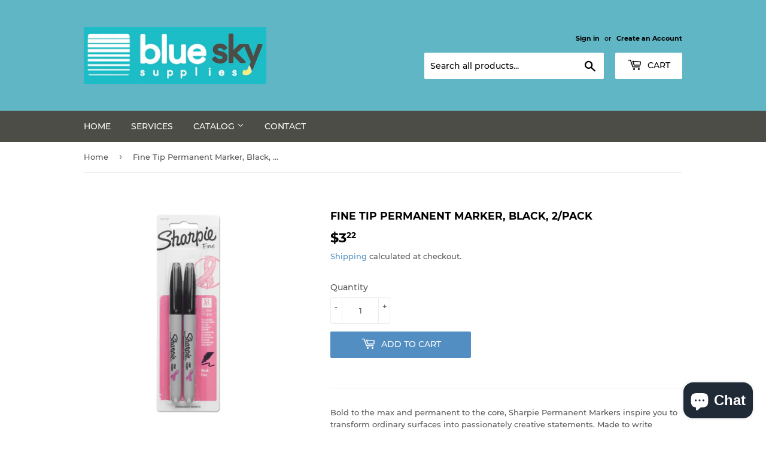

--- FILE ---
content_type: text/html; charset=utf-8
request_url: https://www.blueskysupplies.com/products/fine-tip-permanent-marker-black-2-pack
body_size: 35297
content:
<!doctype html>
<html class="no-touch no-js">
<head><!--Content in content_for_header -->
<!--LayoutHub-Embed--><link rel="stylesheet" type="text/css" href="data:text/css;base64," media="all">
<!--LH--><!--/LayoutHub-Embed--><script>(function(H){H.className=H.className.replace(/\bno-js\b/,'js')})(document.documentElement)</script>


   
  
  <!-- Basic page needs ================================================== -->
  <meta charset="utf-8">
  <meta http-equiv="X-UA-Compatible" content="IE=edge,chrome=1">

  
  <link rel="shortcut icon" href="//www.blueskysupplies.com/cdn/shop/files/Blue-Sky-LogoV_32x32.png?v=1613742486" type="image/png" />
  
  
  

  <!-- Title and description ================================================== -->
  <title>
  Fine Tip Permanent Marker, Black, 2/Pack &ndash; BlueSky Supplies
  </title>

  
    <meta name="description" content="Bold to the max and permanent to the core, Sharpie Permanent Markers inspire you to transform ordinary surfaces into passionately creative statements. Made to write practically everywhere, vivid Sharpie markers eliminate dull and boring. The original permanent marker, Sharpie has iconic ink that dries quickly and resis">
  
  
  

  <!-- Product meta ================================================== -->
  <!-- /snippets/social-meta-tags.liquid -->




<meta property="og:site_name" content="BlueSky Supplies">
<meta property="og:url" content="https://www.blueskysupplies.com/products/fine-tip-permanent-marker-black-2-pack">
<meta property="og:title" content="Fine Tip Permanent Marker, Black, 2/Pack">
<meta property="og:type" content="product">
<meta property="og:description" content="Bold to the max and permanent to the core, Sharpie Permanent Markers inspire you to transform ordinary surfaces into passionately creative statements. Made to write practically everywhere, vivid Sharpie markers eliminate dull and boring. The original permanent marker, Sharpie has iconic ink that dries quickly and resis">

  <meta property="og:price:amount" content="3.22">
  <meta property="og:price:currency" content="USD">

<meta property="og:image" content="http://www.blueskysupplies.com/cdn/shop/products/303383_1200x1200.jpg?v=1585753237">
<meta property="og:image:secure_url" content="https://www.blueskysupplies.com/cdn/shop/products/303383_1200x1200.jpg?v=1585753237">


<meta name="twitter:card" content="summary_large_image">
<meta name="twitter:title" content="Fine Tip Permanent Marker, Black, 2/Pack">
<meta name="twitter:description" content="Bold to the max and permanent to the core, Sharpie Permanent Markers inspire you to transform ordinary surfaces into passionately creative statements. Made to write practically everywhere, vivid Sharpie markers eliminate dull and boring. The original permanent marker, Sharpie has iconic ink that dries quickly and resis">


  <!-- Helpers ================================================== -->
  <link rel="canonical" href="https://www.blueskysupplies.com/products/fine-tip-permanent-marker-black-2-pack">
  <meta name="viewport" content="width=device-width,initial-scale=1">

  <!-- CSS ================================================== -->
  <link href="//www.blueskysupplies.com/cdn/shop/t/7/assets/theme.scss.css?v=133828395925497460771703165594" rel="stylesheet" type="text/css" media="all" />

  <!-- Header hook for plugins ================================================== -->
  <script>window.performance && window.performance.mark && window.performance.mark('shopify.content_for_header.start');</script><meta id="shopify-digital-wallet" name="shopify-digital-wallet" content="/33099645068/digital_wallets/dialog">
<meta name="shopify-checkout-api-token" content="71a6bcbacd84409a4a84e542561de970">
<meta id="in-context-paypal-metadata" data-shop-id="33099645068" data-venmo-supported="true" data-environment="production" data-locale="en_US" data-paypal-v4="true" data-currency="USD">
<link rel="alternate" type="application/json+oembed" href="https://www.blueskysupplies.com/products/fine-tip-permanent-marker-black-2-pack.oembed">
<script async="async" src="/checkouts/internal/preloads.js?locale=en-US"></script>
<script id="shopify-features" type="application/json">{"accessToken":"71a6bcbacd84409a4a84e542561de970","betas":["rich-media-storefront-analytics"],"domain":"www.blueskysupplies.com","predictiveSearch":true,"shopId":33099645068,"locale":"en"}</script>
<script>var Shopify = Shopify || {};
Shopify.shop = "bluesky-supplies.myshopify.com";
Shopify.locale = "en";
Shopify.currency = {"active":"USD","rate":"1.0"};
Shopify.country = "US";
Shopify.theme = {"name":"Supply -- WPD","id":94343757964,"schema_name":"Supply","schema_version":"8.9.11","theme_store_id":679,"role":"main"};
Shopify.theme.handle = "null";
Shopify.theme.style = {"id":null,"handle":null};
Shopify.cdnHost = "www.blueskysupplies.com/cdn";
Shopify.routes = Shopify.routes || {};
Shopify.routes.root = "/";</script>
<script type="module">!function(o){(o.Shopify=o.Shopify||{}).modules=!0}(window);</script>
<script>!function(o){function n(){var o=[];function n(){o.push(Array.prototype.slice.apply(arguments))}return n.q=o,n}var t=o.Shopify=o.Shopify||{};t.loadFeatures=n(),t.autoloadFeatures=n()}(window);</script>
<script id="shop-js-analytics" type="application/json">{"pageType":"product"}</script>
<script defer="defer" async type="module" src="//www.blueskysupplies.com/cdn/shopifycloud/shop-js/modules/v2/client.init-shop-cart-sync_BdyHc3Nr.en.esm.js"></script>
<script defer="defer" async type="module" src="//www.blueskysupplies.com/cdn/shopifycloud/shop-js/modules/v2/chunk.common_Daul8nwZ.esm.js"></script>
<script type="module">
  await import("//www.blueskysupplies.com/cdn/shopifycloud/shop-js/modules/v2/client.init-shop-cart-sync_BdyHc3Nr.en.esm.js");
await import("//www.blueskysupplies.com/cdn/shopifycloud/shop-js/modules/v2/chunk.common_Daul8nwZ.esm.js");

  window.Shopify.SignInWithShop?.initShopCartSync?.({"fedCMEnabled":true,"windoidEnabled":true});

</script>
<script>(function() {
  var isLoaded = false;
  function asyncLoad() {
    if (isLoaded) return;
    isLoaded = true;
    var urls = ["https:\/\/sdks.automizely.com\/conversions\/v1\/conversions.js?app_connection_id=bafba5126cfd43848260f168d4360f78\u0026mapped_org_id=1597a31ead4da0ea5a2bc1cda408042d_v1\u0026shop=bluesky-supplies.myshopify.com","https:\/\/app.layouthub.com\/shopify\/layouthub.js?shop=bluesky-supplies.myshopify.com","https:\/\/cdn-bundler.nice-team.net\/app\/js\/bundler.js?shop=bluesky-supplies.myshopify.com"];
    for (var i = 0; i < urls.length; i++) {
      var s = document.createElement('script');
      s.type = 'text/javascript';
      s.async = true;
      s.src = urls[i];
      var x = document.getElementsByTagName('script')[0];
      x.parentNode.insertBefore(s, x);
    }
  };
  if(window.attachEvent) {
    window.attachEvent('onload', asyncLoad);
  } else {
    window.addEventListener('load', asyncLoad, false);
  }
})();</script>
<script id="__st">var __st={"a":33099645068,"offset":-25200,"reqid":"97cdaf2a-4078-4962-8818-9c6de73bac77-1768951556","pageurl":"www.blueskysupplies.com\/products\/fine-tip-permanent-marker-black-2-pack","u":"ac9d11dd09bb","p":"product","rtyp":"product","rid":4787468435596};</script>
<script>window.ShopifyPaypalV4VisibilityTracking = true;</script>
<script id="captcha-bootstrap">!function(){'use strict';const t='contact',e='account',n='new_comment',o=[[t,t],['blogs',n],['comments',n],[t,'customer']],c=[[e,'customer_login'],[e,'guest_login'],[e,'recover_customer_password'],[e,'create_customer']],r=t=>t.map((([t,e])=>`form[action*='/${t}']:not([data-nocaptcha='true']) input[name='form_type'][value='${e}']`)).join(','),a=t=>()=>t?[...document.querySelectorAll(t)].map((t=>t.form)):[];function s(){const t=[...o],e=r(t);return a(e)}const i='password',u='form_key',d=['recaptcha-v3-token','g-recaptcha-response','h-captcha-response',i],f=()=>{try{return window.sessionStorage}catch{return}},m='__shopify_v',_=t=>t.elements[u];function p(t,e,n=!1){try{const o=window.sessionStorage,c=JSON.parse(o.getItem(e)),{data:r}=function(t){const{data:e,action:n}=t;return t[m]||n?{data:e,action:n}:{data:t,action:n}}(c);for(const[e,n]of Object.entries(r))t.elements[e]&&(t.elements[e].value=n);n&&o.removeItem(e)}catch(o){console.error('form repopulation failed',{error:o})}}const l='form_type',E='cptcha';function T(t){t.dataset[E]=!0}const w=window,h=w.document,L='Shopify',v='ce_forms',y='captcha';let A=!1;((t,e)=>{const n=(g='f06e6c50-85a8-45c8-87d0-21a2b65856fe',I='https://cdn.shopify.com/shopifycloud/storefront-forms-hcaptcha/ce_storefront_forms_captcha_hcaptcha.v1.5.2.iife.js',D={infoText:'Protected by hCaptcha',privacyText:'Privacy',termsText:'Terms'},(t,e,n)=>{const o=w[L][v],c=o.bindForm;if(c)return c(t,g,e,D).then(n);var r;o.q.push([[t,g,e,D],n]),r=I,A||(h.body.append(Object.assign(h.createElement('script'),{id:'captcha-provider',async:!0,src:r})),A=!0)});var g,I,D;w[L]=w[L]||{},w[L][v]=w[L][v]||{},w[L][v].q=[],w[L][y]=w[L][y]||{},w[L][y].protect=function(t,e){n(t,void 0,e),T(t)},Object.freeze(w[L][y]),function(t,e,n,w,h,L){const[v,y,A,g]=function(t,e,n){const i=e?o:[],u=t?c:[],d=[...i,...u],f=r(d),m=r(i),_=r(d.filter((([t,e])=>n.includes(e))));return[a(f),a(m),a(_),s()]}(w,h,L),I=t=>{const e=t.target;return e instanceof HTMLFormElement?e:e&&e.form},D=t=>v().includes(t);t.addEventListener('submit',(t=>{const e=I(t);if(!e)return;const n=D(e)&&!e.dataset.hcaptchaBound&&!e.dataset.recaptchaBound,o=_(e),c=g().includes(e)&&(!o||!o.value);(n||c)&&t.preventDefault(),c&&!n&&(function(t){try{if(!f())return;!function(t){const e=f();if(!e)return;const n=_(t);if(!n)return;const o=n.value;o&&e.removeItem(o)}(t);const e=Array.from(Array(32),(()=>Math.random().toString(36)[2])).join('');!function(t,e){_(t)||t.append(Object.assign(document.createElement('input'),{type:'hidden',name:u})),t.elements[u].value=e}(t,e),function(t,e){const n=f();if(!n)return;const o=[...t.querySelectorAll(`input[type='${i}']`)].map((({name:t})=>t)),c=[...d,...o],r={};for(const[a,s]of new FormData(t).entries())c.includes(a)||(r[a]=s);n.setItem(e,JSON.stringify({[m]:1,action:t.action,data:r}))}(t,e)}catch(e){console.error('failed to persist form',e)}}(e),e.submit())}));const S=(t,e)=>{t&&!t.dataset[E]&&(n(t,e.some((e=>e===t))),T(t))};for(const o of['focusin','change'])t.addEventListener(o,(t=>{const e=I(t);D(e)&&S(e,y())}));const B=e.get('form_key'),M=e.get(l),P=B&&M;t.addEventListener('DOMContentLoaded',(()=>{const t=y();if(P)for(const e of t)e.elements[l].value===M&&p(e,B);[...new Set([...A(),...v().filter((t=>'true'===t.dataset.shopifyCaptcha))])].forEach((e=>S(e,t)))}))}(h,new URLSearchParams(w.location.search),n,t,e,['guest_login'])})(!0,!0)}();</script>
<script integrity="sha256-4kQ18oKyAcykRKYeNunJcIwy7WH5gtpwJnB7kiuLZ1E=" data-source-attribution="shopify.loadfeatures" defer="defer" src="//www.blueskysupplies.com/cdn/shopifycloud/storefront/assets/storefront/load_feature-a0a9edcb.js" crossorigin="anonymous"></script>
<script data-source-attribution="shopify.dynamic_checkout.dynamic.init">var Shopify=Shopify||{};Shopify.PaymentButton=Shopify.PaymentButton||{isStorefrontPortableWallets:!0,init:function(){window.Shopify.PaymentButton.init=function(){};var t=document.createElement("script");t.src="https://www.blueskysupplies.com/cdn/shopifycloud/portable-wallets/latest/portable-wallets.en.js",t.type="module",document.head.appendChild(t)}};
</script>
<script data-source-attribution="shopify.dynamic_checkout.buyer_consent">
  function portableWalletsHideBuyerConsent(e){var t=document.getElementById("shopify-buyer-consent"),n=document.getElementById("shopify-subscription-policy-button");t&&n&&(t.classList.add("hidden"),t.setAttribute("aria-hidden","true"),n.removeEventListener("click",e))}function portableWalletsShowBuyerConsent(e){var t=document.getElementById("shopify-buyer-consent"),n=document.getElementById("shopify-subscription-policy-button");t&&n&&(t.classList.remove("hidden"),t.removeAttribute("aria-hidden"),n.addEventListener("click",e))}window.Shopify?.PaymentButton&&(window.Shopify.PaymentButton.hideBuyerConsent=portableWalletsHideBuyerConsent,window.Shopify.PaymentButton.showBuyerConsent=portableWalletsShowBuyerConsent);
</script>
<script data-source-attribution="shopify.dynamic_checkout.cart.bootstrap">document.addEventListener("DOMContentLoaded",(function(){function t(){return document.querySelector("shopify-accelerated-checkout-cart, shopify-accelerated-checkout")}if(t())Shopify.PaymentButton.init();else{new MutationObserver((function(e,n){t()&&(Shopify.PaymentButton.init(),n.disconnect())})).observe(document.body,{childList:!0,subtree:!0})}}));
</script>
<link id="shopify-accelerated-checkout-styles" rel="stylesheet" media="screen" href="https://www.blueskysupplies.com/cdn/shopifycloud/portable-wallets/latest/accelerated-checkout-backwards-compat.css" crossorigin="anonymous">
<style id="shopify-accelerated-checkout-cart">
        #shopify-buyer-consent {
  margin-top: 1em;
  display: inline-block;
  width: 100%;
}

#shopify-buyer-consent.hidden {
  display: none;
}

#shopify-subscription-policy-button {
  background: none;
  border: none;
  padding: 0;
  text-decoration: underline;
  font-size: inherit;
  cursor: pointer;
}

#shopify-subscription-policy-button::before {
  box-shadow: none;
}

      </style>

<script>window.performance && window.performance.mark && window.performance.mark('shopify.content_for_header.end');</script>
 <!--LHREPLACED-->
  

  
  

  <script src="//www.blueskysupplies.com/cdn/shop/t/7/assets/jquery-2.2.3.min.js?v=58211863146907186831585806870" type="text/javascript"></script>

  <script src="//www.blueskysupplies.com/cdn/shop/t/7/assets/lazysizes.min.js?v=8147953233334221341585806871" async="async"></script>
  <script src="//www.blueskysupplies.com/cdn/shop/t/7/assets/vendor.js?v=106177282645720727331585806874" defer="defer"></script>
  <script src="//www.blueskysupplies.com/cdn/shop/t/7/assets/theme.js?v=136807307319756019761592497420" defer="defer"></script>
  
  <!-- fadein image code -->
  <link href="https://cdn.rawgit.com/michalsnik/aos/2.1.1/dist/aos.css" rel="stylesheet">
  <script src="https://cdn.rawgit.com/michalsnik/aos/2.1.1/dist/aos.js"></script>
  <script src="https://ajax.googleapis.com/ajax/libs/jquery/1.12.2/jquery.min.js"></script>

<!-- Zapiet | Store Pickup + Delivery -->


<style type="text/css">
.mfp-bg{z-index:999999998;overflow:hidden;background:#0b0b0b;opacity:.8}.mfp-bg,.mfp-wrap{top:0;left:0;width:100%;height:100%;position:fixed}.mfp-wrap{z-index:999999999;outline:0!important;-webkit-backface-visibility:hidden}.mfp-container{text-align:center;position:absolute;width:100%;height:100%;left:0;top:0;padding:0 8px;-webkit-box-sizing:border-box;box-sizing:border-box}.mfp-container:before{content:"";display:inline-block;height:100%;vertical-align:middle}.mfp-align-top .mfp-container:before{display:none}.mfp-content{position:relative;display:inline-block;vertical-align:middle;margin:0 auto;text-align:left;z-index:1045}.mfp-ajax-holder .mfp-content,.mfp-inline-holder .mfp-content{width:100%;cursor:auto}.mfp-ajax-cur{cursor:progress}.mfp-zoom-out-cur,.mfp-zoom-out-cur .mfp-image-holder .mfp-close{cursor:-webkit-zoom-out;cursor:zoom-out}.mfp-zoom{cursor:pointer;cursor:-webkit-zoom-in;cursor:zoom-in}.mfp-auto-cursor .mfp-content{cursor:auto}.mfp-arrow,.mfp-close,.mfp-counter,.mfp-preloader{-webkit-user-select:none;-moz-user-select:none;-ms-user-select:none;user-select:none}.mfp-loading.mfp-figure{display:none}.mfp-hide{display:none!important}.mfp-preloader{color:#ccc;position:absolute;top:50%;width:auto;text-align:center;margin-top:-.8em;left:8px;right:8px;z-index:1044}.mfp-preloader a{color:#ccc}.mfp-preloader a:hover{color:#fff}.mfp-s-error .mfp-content,.mfp-s-ready .mfp-preloader{display:none}button.mfp-arrow,button.mfp-close{overflow:visible;cursor:pointer;background:0 0;border:0;-webkit-appearance:none;display:block;outline:0;padding:0;z-index:1046;-webkit-box-shadow:none;box-shadow:none;-ms-touch-action:manipulation;touch-action:manipulation}button::-moz-focus-inner{padding:0;border:0}.mfp-close{width:44px;height:44px;line-height:44px;position:absolute;right:0;top:0;text-decoration:none;text-align:center;opacity:.65;padding:0 0 18px 10px;color:#fff;font-style:normal;font-size:28px;font-family:Arial,Baskerville,monospace}.mfp-close:focus,.mfp-close:hover{opacity:1}.mfp-close:active{top:1px}.mfp-close-btn-in .mfp-close{color:#333}@media (max-width:900px){.mfp-container{padding-left:6px;padding-right:6px}}.picker,.picker__holder{width:100%;position:absolute}.picker{font-size:16px;text-align:left;line-height:1.2;color:#000;z-index:10000;-webkit-user-select:none;-moz-user-select:none;-ms-user-select:none;user-select:none}.picker__input{cursor:default}.picker__input.picker__input--active{border-color:#0089ec}.picker__holder{overflow-y:auto;-webkit-overflow-scrolling:touch;background:#fff;border:1px solid #aaa;border-top-width:0;border-bottom-width:0;border-radius:0 0 5px 5px;-webkit-box-sizing:border-box;box-sizing:border-box;min-width:176px;max-width:466px;max-height:0;-moz-opacity:0;opacity:0;-webkit-transform:translateY(-1em) perspective(600px) rotateX(10deg);transform:translateY(-1em) perspective(600px) rotateX(10deg);transition:-webkit-transform .15s ease-out,opacity .15s ease-out,max-height 0s .15s,border-width 0s .15s;-webkit-transition:opacity .15s ease-out,max-height 0s .15s,border-width 0s .15s,-webkit-transform .15s ease-out;transition:opacity .15s ease-out,max-height 0s .15s,border-width 0s .15s,-webkit-transform .15s ease-out;transition:transform .15s ease-out,opacity .15s ease-out,max-height 0s .15s,border-width 0s .15s;transition:transform .15s ease-out,opacity .15s ease-out,max-height 0s .15s,border-width 0s .15s,-webkit-transform .15s ease-out}
.picker__frame{padding:1px}.picker__wrap{margin:-1px}.picker--opened .picker__holder{max-height:25em;-moz-opacity:1;opacity:1;border-top-width:1px;border-bottom-width:1px;-webkit-transform:translateY(0) perspective(600px) rotateX(0);transform:translateY(0) perspective(600px) rotateX(0);transition:-webkit-transform .15s ease-out,opacity .15s ease-out,max-height 0s,border-width 0s;-webkit-transition:opacity .15s ease-out,max-height 0s,border-width 0s,-webkit-transform .15s ease-out;transition:opacity .15s ease-out,max-height 0s,border-width 0s,-webkit-transform .15s ease-out;transition:transform .15s ease-out,opacity .15s ease-out,max-height 0s,border-width 0s;transition:transform .15s ease-out,opacity .15s ease-out,max-height 0s,border-width 0s,-webkit-transform .15s ease-out;-webkit-box-shadow:0 6px 18px 1px rgba(0,0,0,.12);box-shadow:0 6px 18px 1px rgba(0,0,0,.12)}.picker__footer,.picker__header,.picker__table{text-align:center}.picker__day--highlighted,.picker__select--month:focus,.picker__select--year:focus{border-color:#0089ec}.picker__box{padding:0 1em}.picker__header{position:relative;margin-top:.75em}.picker__month,.picker__year{font-weight:500;display:inline-block;margin-left:.25em;margin-right:.25em}.picker__year{color:#999;font-size:.8em;font-style:italic}.picker__select--month,.picker__select--year{border:1px solid #b7b7b7;height:2em;padding:.5em;margin-left:.25em;margin-right:.25em}.picker__select--month{width:35%}.picker__select--year{width:22.5%}.picker__nav--next,.picker__nav--prev{position:absolute;padding:.5em 1.25em;width:1em;height:1em;-webkit-box-sizing:content-box;box-sizing:content-box;top:-.25em}.picker__nav--prev{left:-1em;padding-right:1.25em}.picker__nav--next{right:-1em;padding-left:1.25em}@media (min-width:24.5em){.picker__select--month,.picker__select--year{margin-top:-.5em}.picker__nav--next,.picker__nav--prev{top:-.33em}.picker__nav--prev{padding-right:1.5em}.picker__nav--next{padding-left:1.5em}}.picker__nav--next:before,.picker__nav--prev:before{content:" ";border-top:.5em solid transparent;border-bottom:.5em solid transparent;border-right:.75em solid #000;width:0;height:0;display:block;margin:0 auto}.picker__nav--next:before{border-right:0;border-left:.75em solid #000}.picker__nav--next:hover,.picker__nav--prev:hover{cursor:pointer;color:#000;background:#b1dcfb}.picker__nav--disabled,.picker__nav--disabled:before,.picker__nav--disabled:before:hover,.picker__nav--disabled:hover{cursor:default;background:0 0;border-right-color:#f5f5f5;border-left-color:#f5f5f5}.picker--focused .picker__day--highlighted,.picker__day--highlighted:hover,.picker__day--infocus:hover,.picker__day--outfocus:hover{color:#000;cursor:pointer;background:#b1dcfb}.picker__table{border-collapse:collapse;border-spacing:0;table-layout:fixed;font-size:inherit;width:100%;margin-top:.75em;margin-bottom:.5em}@media (min-height:33.875em){.picker__table{margin-bottom:.75em}}.picker__table td{margin:0;padding:0}.picker__weekday{width:14.285714286%;font-size:.75em;padding-bottom:.25em;color:#999;font-weight:500}@media (min-height:33.875em){.picker__weekday{padding-bottom:.5em}}.picker__day{padding:.3125em 0;font-weight:200;border:1px solid transparent}.picker__day--today{position:relative}.picker__day--today:before{content:" ";position:absolute;top:2px;right:2px;width:0;height:0;border-top:.5em solid #0059bc;border-left:.5em solid transparent}.picker__day--disabled:before{border-top-color:#aaa}.picker__day--outfocus{color:#ddd}.picker--focused .picker__day--selected,.picker__day--selected,.picker__day--selected:hover{background:#0089ec;color:#fff}.picker--focused .picker__day--disabled,.picker__day--disabled,.picker__day--disabled:hover{background:#f5f5f5;border-color:#f5f5f5;color:#ddd;cursor:default}.picker__day--highlighted.picker__day--disabled,.picker__day--highlighted.picker__day--disabled:hover{background:#bbb}.picker__button--clear,.picker__button--close,.picker__button--today{border:1px solid #fff;background:#fff;font-size:.8em;padding:.66em 0;font-weight:700;width:33%;display:inline-block;vertical-align:bottom}.picker__button--clear:hover,.picker__button--close:hover,.picker__button--today:hover{cursor:pointer;color:#000;background:#b1dcfb;border-bottom-color:#b1dcfb}.picker__button--clear:focus,.picker__button--close:focus,.picker__button--today:focus{background:#b1dcfb;border-color:#0089ec;outline:0}.picker__button--clear:before,.picker__button--close:before,.picker__button--today:before{position:relative;display:inline-block;height:0}.picker__button--clear:before,.picker__button--today:before{content:" ";margin-right:.45em}.picker__button--today:before{top:-.05em;width:0;border-top:.66em solid #0059bc;border-left:.66em solid transparent}.picker__button--clear:before{top:-.25em;width:.66em;border-top:3px solid #e20}.picker__button--close:before{content:"\D7";top:-.1em;vertical-align:top;font-size:1.1em;margin-right:.35em;color:#777}.picker__button--today[disabled],.picker__button--today[disabled]:hover{background:#f5f5f5;border-color:#f5f5f5;color:#ddd;cursor:default}.picker__button--today[disabled]:before{border-top-color:#aaa}.picker--focused .picker__list-item--highlighted,.picker__list-item--highlighted:hover,.picker__list-item:hover{background:#b1dcfb;cursor:pointer;color:#000}.picker__list{list-style:none;padding:.75em 0 4.2em;margin:0}.picker__list-item{border-bottom:1px solid #ddd;border-top:1px solid #ddd;margin-bottom:-1px;position:relative;background:#fff;padding:.75em 1.25em}@media (min-height:46.75em){.picker__list-item{padding:.5em 1em}}.picker__list-item--highlighted,.picker__list-item:hover{border-color:#0089ec;z-index:10}.picker--focused .picker__list-item--selected,.picker__list-item--selected,.picker__list-item--selected:hover{background:#0089ec;color:#fff;z-index:10}.picker--focused .picker__list-item--disabled,.picker__list-item--disabled,.picker__list-item--disabled:hover{background:#f5f5f5;color:#ddd;cursor:default;border-color:#ddd;z-index:auto}.picker--time .picker__button--clear{display:block;width:80%;margin:1em auto 0;padding:1em 1.25em;background:0 0;border:0;font-weight:500;font-size:.67em;text-align:center;text-transform:uppercase;color:#666}.picker--time .picker__button--clear:focus,.picker--time .picker__button--clear:hover{background:#e20;border-color:#e20;cursor:pointer;color:#fff;outline:0}.picker--time .picker__button--clear:before{top:-.25em;color:#666;font-size:1.25em;font-weight:700}.picker--time .picker__button--clear:focus:before,.picker--time .picker__button--clear:hover:before{color:#fff;border-color:#fff}.picker--time{min-width:256px;max-width:320px}.picker--time .picker__holder{background:#f2f2f2}@media (min-height:40.125em){.picker--time .picker__holder{font-size:.875em}}.picker--time .picker__box{padding:0;position:relative}#storePickupApp{display:-webkit-box;display:-ms-flexbox;display:flex;-webkit-box-orient:vertical;-webkit-box-direction:normal;-ms-flex-direction:column;flex-direction:column;margin-bottom:1rem;margin-top:1rem;text-align:left}#storePickupApp tr{display:table-row}#storePickupApp tr td{display:table-cell}#storePickupApp .filterByRegion select{width:100%}#storePickupApp .row{display:block}#storePickupApp .picker__weekday{padding:1em!important}#storePickupApp input[type=text]{-webkit-box-flex:1;-ms-flex-positive:1;flex-grow:1;padding:.7em 1em;border:1px solid #dadada;-webkit-box-shadow:inset 0 1px 3px #ddd;box-shadow:inset 0 1px 3px #ddd;-webkit-box-sizing:border-box;box-sizing:border-box;border-radius:4px;width:100%;margin-bottom:0;font-size:.9em;line-height:1em;height:inherit}#storePickupApp p{padding:0;margin:10px 0;font-size:.9em}#storePickupApp .pickupPagination{padding:0;margin:1em 0 0;font-size:.9em;display:-webkit-box;display:-ms-flexbox;display:flex;-webkit-box-align:center;-ms-flex-align:center;align-items:center;-webkit-box-pack:center;-ms-flex-pack:center;justify-content:center}#storePickupApp .pickupPagination li{margin-right:.4em;border:1px solid #dadada;border-radius:4px;display:-webkit-box;display:-ms-flexbox;display:flex}#storePickupApp .pickupPagination li a{padding:.5em 1em}#storePickupApp .pickupPagination li.active{background:#eee}#storePickupApp .pickupPagination li:hover{border-color:#c1c1c1}#storePickupApp .checkoutMethodsContainer{display:-webkit-box;display:-ms-flexbox;display:flex;-webkit-box-align:center;-ms-flex-align:center;align-items:center;-webkit-box-flex:1;-ms-flex-positive:1;flex-grow:1;-ms-flex-wrap:nowrap;flex-wrap:nowrap;-webkit-box-align:stretch;-ms-flex-align:stretch;align-items:stretch}#storePickupApp .checkoutMethodsContainer.inline{-webkit-box-orient:vertical;-webkit-box-direction:normal;-ms-flex-direction:column;flex-direction:column}#storePickupApp .checkoutMethodsContainer.inline,#storePickupApp .checkoutMethodsContainer.inline .checkoutMethod{display:-webkit-box;display:-ms-flexbox;display:flex}#storePickupApp .checkoutMethodsContainer.default .checkoutMethod{-webkit-box-flex:1;-ms-flex:1;flex:1;-webkit-box-orient:vertical;-webkit-box-direction:normal;-ms-flex-direction:column;flex-direction:column;-webkit-box-pack:center;-ms-flex-pack:center;justify-content:center;-webkit-box-align:center;-ms-flex-align:center;align-items:center;display:-webkit-box;display:-ms-flexbox;display:flex;margin-right:.5em;border:1px solid #dadada;border-radius:5px;padding:1em}#storePickupApp .checkoutMethodsContainer.default .checkoutMethod:last-child{margin-right:0}#storePickupApp .checkoutMethodsContainer.default .checkoutMethod:hover{cursor:pointer;border-color:#c1c1c1}#storePickupApp .checkoutMethodsContainer.default .checkoutMethod.active{background:#eee}#storePickupApp .checkoutMethodsContainer.default .checkoutMethod .checkoutMethodImage{display:-webkit-box;display:-ms-flexbox;display:flex;-webkit-box-align:center;-ms-flex-align:center;align-items:center;-webkit-box-pack:center;-ms-flex-pack:center;justify-content:center;padding-bottom:.5em}#storePickupApp .checkoutMethodsContainer.default .checkoutMethod .checkoutMethodImage img{max-height:26px}#storePickupApp .checkoutMethodsContainer.default .checkoutMethod .checkoutMethodName{text-align:center;line-height:1em;font-size:.9em}#storePickupApp .checkoutMethodsContainer.custom .checkoutMethod{-webkit-box-flex:1;-ms-flex:1;flex:1;-webkit-box-orient:vertical;-webkit-box-direction:normal;-ms-flex-direction:column;flex-direction:column;-webkit-box-pack:center;-ms-flex-pack:center;justify-content:center;-webkit-box-align:center;-ms-flex-align:center;align-items:center;display:-webkit-box;display:-ms-flexbox;display:flex;margin-right:.5em}#storePickupApp .checkoutMethodsContainer.custom .checkoutMethod:last-child{margin-right:0}#storePickupApp .checkoutMethodsContainer.custom .checkoutMethod .checkoutMethodImage{display:-webkit-box;display:-ms-flexbox;display:flex;-webkit-box-align:center;-ms-flex-align:center;align-items:center;-webkit-box-pack:center;-ms-flex-pack:center;justify-content:center}#storePickupApp .checkoutMethodContainer.pickup #searchBlock{margin-top:1em}#storePickupApp .checkoutMethodContainer .inputWithButton{display:-webkit-box;display:-ms-flexbox;display:flex;margin-bottom:1em;position:relative}#storePickupApp .checkoutMethodContainer .inputWithButton input[type=text]{-webkit-box-flex:1;-ms-flex:1;flex:1;border-right:0;margin:0;max-width:inherit;border-radius:4px 0 0 4px;line-height:1em}#storePickupApp .checkoutMethodContainer .inputWithButton .button{display:-webkit-box;display:-ms-flexbox;display:flex;-webkit-box-align:center;-ms-flex-align:center;align-items:center;-webkit-box-pack:center;-ms-flex-pack:center;justify-content:center;background:#eee;border:none;border:1px solid #dadada;border-radius:0 4px 4px 0;font-size:1.2em;padding:0 .6em;margin:0;width:inherit}#storePickupApp .checkoutMethodContainer .inputWithButton .button:hover{cursor:pointer}#storePickupApp .checkoutMethodContainer .inputWithButton .button .fa{color:#000}#storePickupApp .checkoutMethodContainer .locations{border:1px solid #dadada;border-radius:4px;margin-top:.5em;max-height:240px;overflow-y:auto}#storePickupApp .checkoutMethodContainer .locations .location{padding:1em;display:-webkit-box;display:-ms-flexbox;display:flex;line-height:1.2em;border-bottom:1px solid #f3f3f3;margin-bottom:0;-webkit-box-align:start;-ms-flex-align:start;align-items:flex-start}#storePickupApp .checkoutMethodContainer .locations .location input[type=radio]{margin-top:.2em;margin-right:.7em;height:inherit}#storePickupApp .checkoutMethodContainer .locations .location:last-child{border-bottom:none}#storePickupApp .checkoutMethodContainer .locations .location.active{background:#eee}#storePickupApp .checkoutMethodContainer .locations .location .block{display:-webkit-box;display:-ms-flexbox;display:flex;-webkit-box-orient:vertical;-webkit-box-direction:normal;-ms-flex-direction:column;flex-direction:column;font-size:.9em}#storePickupApp .checkoutMethodContainer .locations .location .block .company_name{display:-webkit-box;display:-ms-flexbox;display:flex;margin-bottom:.3em}#storePickupApp .checkoutMethodContainer .locations .location .block .moreInformationLink{margin-top:.3em}#storePickupApp .checkoutMethodContainer .picker__holder{bottom:-39px}#storePickupApp .checkoutMethodContainer .picker__list{padding:0;display:block}#storePickupApp .checkoutMethodContainer.delivery .inputWithButton,#storePickupApp .checkoutMethodContainer.shipping .inputWithButton{margin-bottom:0}#storePickupApp .checkoutMethodContainer .picker__list-item,#storePickupApp .checkoutMethodContainer .picker__list-item:first-child,#storePickupApp .checkoutMethodContainer .picker__list-item:nth-child(0),#storePickupApp .checkoutMethodContainer .picker__list-item:nth-child(2),#storePickupApp .checkoutMethodContainer .picker__list-item:nth-child(3),#storePickupApp .checkoutMethodContainer .picker__list-item:nth-child(4),#storePickupApp .checkoutMethodContainer .picker__list-item:nth-child(5){width:100%;display:block;padding:1em}#storePickupApp .checkoutMethodContainer.pickup .datePicker{margin-top:1em;margin-bottom:0}#storePickupApp .checkoutMethodContainer.delivery .picker--time .picker__list-item--disabled{display:none}#storePickupApp .spinnerContainer{padding:.5em 0;display:-webkit-box;display:-ms-flexbox;display:flex;-webkit-box-pack:center;-ms-flex-pack:center;justify-content:center;font-size:1.5em}#storePickupApp .error,#storePickupApp .error p{color:#c00}#storePickupApp .picker{left:0}.drawer__cart #storePickupApp .checkoutMethod .checkoutMethodImage img{-webkit-filter:invert(1);filter:invert(1)}.drawer__cart #storePickupApp .checkoutMethod.active{color:#222323}.drawer__cart #storePickupApp .checkoutMethod.active img{-webkit-filter:invert(0);filter:invert(0)}.drawer__cart #storePickupApp .inputWithButton .button,.drawer__cart #storePickupApp .locations .location .block,.drawer__cart #storePickupApp .locations .location a{color:#222323}.zapietModal{color:#333;width:auto;padding:20px;margin:20px auto}.zapietModal,.zapietModal.moreInformation{position:relative;background:#fff;max-width:500px}.zapietModal.moreInformation{margin:0 auto;border:1px solid #fff;border-radius:4px;padding:1em}.zapietModal.moreInformation h2{margin-bottom:.4em;font-size:1.5em}.zapietModal.moreInformation .mfp-close-btn-in .mfp-close{margin:0}.zapietModal.moreInformation table{margin-bottom:0;width:100%}.zapietModal.moreInformation .address{line-height:1.4em;padding-bottom:1em}#storePickupApp .address {margin-bottom: 0;padding-bottom: 0;}
</style>

<link href="//www.blueskysupplies.com/cdn/shop/t/7/assets/storepickup.scss.css?v=65365550471428489891587146373" rel="stylesheet" type="text/css" media="all" />
<link href="https://cdnjs.cloudflare.com/ajax/libs/font-awesome/4.7.0/css/font-awesome.min.css" rel="stylesheet" type="text/css" media="all" />

<script type="text/javascript">
document.addEventListener("zapiet:start", function(e) {
	if (window.Zapiet && window.ZapietCachedSettings) {
		Zapiet.start(ZapietCachedSettings);
	}
}); 
</script>







<script src="//www.blueskysupplies.com/cdn/shop/t/7/assets/storepickup.js?v=81986228161347700211587146371" type="text/javascript"></script>

<script type="text/javascript">
var products = [];
  

  
ZapietCachedSettings = {
  // Your myshopify.com domain name. 
  shop_identifier: 'bluesky-supplies.myshopify.com',
  // Which language would you like the widget in? Default English. 
  language_code: 'en',
  // Any custom settings can go here.
  settings: {
    disable_deliveries: false,
    disable_pickups: false,
    disable_shipping: false
  },
  products: products,
  checkout_button_label: 'Checkout',
  customer: {
    first_name: '',
    last_name: '',
    company: '',
    address1: '',
    address2: '',
    city: '',
    province: '',
    country: '',
    zip: '',
    phone: ''
  },
  advance_notice: {
    pickup: {
      value: '',
      unit: '',
      breakpoint: '',
      after_breakpoint_value: '',
      after_breakpoint_unit: ''
    },
    delivery: { 
      value: '',
      unit: '',
      breakpoint: '',
      after_breakpoint_value: '',
      after_breakpoint_unit: ''
    },
    shipping: {
      value: '',
      breakpoint: '',
      after_breakpoint_value: ''
    }
  },
  // Do not modify the following parameters.
  cached_config: {"enable_app":true,"enable_geo_search_for_pickups":false,"pickup_region_filter_enabled":false,"pickup_region_filter_field":null,"currency":"USD","weight_format":"kg","pickup.enable_map":false,"delivery_validation_method":"within_max_radius","base_country_name":"United States","base_country_code":"US","method_display_style":"default","default_method_display_style":"classic","date_format":"l, F j, Y","time_format":"h:i A","week_day_start":"Sun","pickup_address_format":"<span class=\"name\"><strong>{{company_name}}</strong></span><span class=\"address\">{{address_line_1}}<br>{{city}}, {{postal_code}}</span><span class=\"distance\">{{distance}}</span>{{more_information}}","rates_enabled":true,"payment_customization_enabled":false,"distance_format":"km","enable_delivery_address_autocompletion":false,"enable_delivery_current_location":false,"enable_pickup_address_autocompletion":false,"pickup_date_picker_enabled":true,"pickup_time_picker_enabled":true,"delivery_note_enabled":false,"delivery_note_required":false,"delivery_date_picker_enabled":false,"delivery_time_picker_enabled":false,"shipping.date_picker_enabled":false,"delivery_validate_cart":false,"pickup_validate_cart":false,"gmak":"","enable_checkout_locale":true,"enable_checkout_url":true,"disable_widget_for_digital_items":false,"disable_widget_for_product_handles":"gift-card","colors":{"widget_active_background_color":null,"widget_active_border_color":null,"widget_active_icon_color":null,"widget_active_text_color":null,"widget_inactive_background_color":null,"widget_inactive_border_color":null,"widget_inactive_icon_color":null,"widget_inactive_text_color":null},"delivery_validator":{"enabled":false,"show_on_page_load":true,"sticky":true},"checkout":{"delivery":{"discount_code":"","prepopulate_shipping_address":true,"preselect_first_available_time":true},"pickup":{"discount_code":"","prepopulate_shipping_address":true,"customer_phone_required":false,"preselect_first_location":true,"preselect_first_available_time":true},"shipping":{"discount_code":""}},"day_name_attribute_enabled":false,"methods":{"shipping":{"active":false,"enabled":false,"name":"Shipping","sort":1,"status":{"condition":"price","operator":"morethan","value":0,"enabled":true,"product_conditions":{"enabled":false,"value":"Delivery Only,Pickup Only","enable":false,"property":"tags","hide_button":false}},"button":{"type":"default","default":"","hover":"","active":""}},"delivery":{"active":true,"enabled":true,"name":"Delivery","sort":2,"status":{"condition":"price","operator":"morethan","value":0,"enabled":true,"product_conditions":{"enabled":false,"value":"Pickup Only,Shipping Only","enable":false,"property":"tags","hide_button":false}},"button":{"type":"default","default":"","hover":"","active":""}},"pickup":{"active":false,"enabled":true,"name":"Pickup","sort":3,"status":{"condition":"price","operator":"morethan","value":0,"enabled":true,"product_conditions":{"enabled":false,"value":"Delivery Only,Shipping Only","enable":false,"property":"tags","hide_button":false}},"button":{"type":"default","default":"","hover":"","active":""}}},"translations":{"methods":{"shipping":"Shipping","pickup":"Pickups","delivery":"Delivery"},"calendar":{"january":"January","february":"February","march":"March","april":"April","may":"May","june":"June","july":"July","august":"August","september":"September","october":"October","november":"November","december":"December","sunday":"Sun","monday":"Mon","tuesday":"Tue","wednesday":"Wed","thursday":"Thu","friday":"Fri","saturday":"Sat","today":null,"close":null,"labelMonthNext":"Next month","labelMonthPrev":"Previous month","labelMonthSelect":"Select a month","labelYearSelect":"Select a year","and":"and","between":"between"},"pickup":{"heading":"Store Pickup","note":null,"location_placeholder":"Enter your postal code ...","filter_by_region_placeholder":"Filter by region","location_label":"Choose a location.","datepicker_label":"Pick a date and time.","date_time_output":"{{DATE}} at {{TIME}}","datepicker_placeholder":"Choose a date and time.","locations_found":"Please choose a pickup location, date and time:","no_locations_found":"Sorry, pickup is not available for your selected items.","no_date_time_selected":"Please select a date & time.","checkout_button":"Checkout","could_not_find_location":"Sorry, we could not find your location.","checkout_error":"Please select a date and time for pickup.","more_information":"More information","opening_hours":"Opening hours","dates_not_available":"Sorry, your selected items are not currently available for pickup.","min_order_total":"Minimum order value for pickup is $0.00","min_order_weight":"Minimum order weight for pickup is {{ weight }}","max_order_total":"Maximum order value for pickup is $0.00","max_order_weight":"Maximum order weight for pickup is {{ weight }}","cart_eligibility_error":"Sorry, pickup is not available for your selected items."},"delivery":{"heading":"Local Delivery","note":"Enter your postal code into the field below to check if you are eligible for local delivery:","location_placeholder":"Enter your postal code ...","datepicker_label":"Pick a date and time.","datepicker_placeholder":"Choose a date and time.","date_time_output":"{{DATE}} between {{SLOT_START_TIME}} and {{SLOT_END_TIME}}","available":"Great! You are eligible for delivery.","not_available":"Sorry, delivery is not available in your area.","no_date_time_selected":"Please select a date & time for pickup.","checkout_button":"Checkout","could_not_find_location":"Sorry, we could not find your location.","checkout_error":"Please enter a valid zipcode and select your preferred date and time for delivery.","cart_eligibility_error":"Sorry, delivery is not available for your selected items.","dates_not_available":"Sorry, your selected items are not currently available for pickup.","min_order_total":"Minimum order value for delivery is $0.00","min_order_weight":"Minimum order weight for delivery is {{ weight }}","max_order_total":"Maximum order value for delivery is $0.00","max_order_weight":"Maximum order weight for delivery is {{ weight }}","delivery_validator_prelude":"Do we deliver?","delivery_validator_placeholder":"Enter your postal code ...","delivery_validator_button_label":"Go","delivery_validator_eligible_heading":"Great, we deliver to your area!","delivery_validator_eligible_content":"To start shopping just click the button below","delivery_validator_eligible_button_label":"Continue shopping","delivery_validator_not_eligible_heading":"Sorry, we do not deliver to your area","delivery_validator_not_eligible_content":"You are more then welcome to continue browsing our store","delivery_validator_not_eligible_button_label":"Continue shopping","delivery_validator_error_heading":"An error occured","delivery_validator_error_content":"Sorry, it looks like we have encountered an unexpected error. Please try again.","delivery_validator_error_button_label":"Continue shopping"},"shipping":{"heading":"Shipping","note":"Please click the checkout button to continue.","checkout_button":"Checkout","datepicker_placeholder":"Choose a date and time.","checkout_error":"Please choose a date for shipping.","min_order_total":"Minimum order value for shipping is $0.00","min_order_weight":"Minimum order weight for shipping is {{ weight }}","max_order_total":"Maximum order value for shipping is $0.00","max_order_weight":"Maximum order weight for shipping is {{ weight }}","cart_eligibility_error":"Sorry, shipping is not available for your selected items."},"product_widget":{"title":"Delivery and pickup options:","pickup_at":"Pickup at {{ location }}","ready_for_collection":"Ready for collection from","on":"on","view_all_stores":"View all stores","pickup_not_available_item":"Pickup not available for this item","delivery_not_available_location":"Delivery not available for {{ postal_code }}","delivered_by":"Delivered by {{ date }}","delivered_today":"Delivered today","change":"Change","tomorrow":"tomorrow","today":"today","delivery_to":"Delivery to {{ postal_code }}","showing_options_for":"Showing options for {{ postal_code }}","modal_heading":"Select a store for pickup","modal_subheading":"Showing stores near {{ postal_code }}","show_opening_hours":"Show opening hours","hide_opening_hours":"Hide opening hours","closed":"Closed","input_placeholder":"Enter your postal code","input_button":"Check","input_error":"Add a postal code to check available delivery and pickup options.","pickup_available":"Pickup available","not_available":"Not available","select":"Select","selected":"Selected","find_a_store":"Find a store"},"shipping_language_code":"en","delivery_language_code":"en-AU","pickup_language_code":"en-CA"},"default_language":"en","region":"us","api_region":"api","enable_zapiet_id_all_items":false,"widget_restore_state_on_load":false,"draft_orders_enabled":false,"preselect_checkout_method":true,"widget_show_could_not_locate_div_error":true,"checkout_extension_enabled":false,"show_pickup_consent_checkbox":false,"show_delivery_consent_checkbox":false,"subscription_paused":false,"pickup_note_enabled":false,"pickup_note_required":false,"shipping_note_enabled":false,"shipping_note_required":false}
}

Zapiet.start(ZapietCachedSettings);
</script>
<!-- Zapiet | Store Pickup + Delivery -->
 

<script>window.__pagefly_analytics_settings__ = {"acceptTracking":false};</script>
 <script src="https://cdn.shopify.com/extensions/e8878072-2f6b-4e89-8082-94b04320908d/inbox-1254/assets/inbox-chat-loader.js" type="text/javascript" defer="defer"></script>
<link href="https://monorail-edge.shopifysvc.com" rel="dns-prefetch">
<script>(function(){if ("sendBeacon" in navigator && "performance" in window) {try {var session_token_from_headers = performance.getEntriesByType('navigation')[0].serverTiming.find(x => x.name == '_s').description;} catch {var session_token_from_headers = undefined;}var session_cookie_matches = document.cookie.match(/_shopify_s=([^;]*)/);var session_token_from_cookie = session_cookie_matches && session_cookie_matches.length === 2 ? session_cookie_matches[1] : "";var session_token = session_token_from_headers || session_token_from_cookie || "";function handle_abandonment_event(e) {var entries = performance.getEntries().filter(function(entry) {return /monorail-edge.shopifysvc.com/.test(entry.name);});if (!window.abandonment_tracked && entries.length === 0) {window.abandonment_tracked = true;var currentMs = Date.now();var navigation_start = performance.timing.navigationStart;var payload = {shop_id: 33099645068,url: window.location.href,navigation_start,duration: currentMs - navigation_start,session_token,page_type: "product"};window.navigator.sendBeacon("https://monorail-edge.shopifysvc.com/v1/produce", JSON.stringify({schema_id: "online_store_buyer_site_abandonment/1.1",payload: payload,metadata: {event_created_at_ms: currentMs,event_sent_at_ms: currentMs}}));}}window.addEventListener('pagehide', handle_abandonment_event);}}());</script>
<script id="web-pixels-manager-setup">(function e(e,d,r,n,o){if(void 0===o&&(o={}),!Boolean(null===(a=null===(i=window.Shopify)||void 0===i?void 0:i.analytics)||void 0===a?void 0:a.replayQueue)){var i,a;window.Shopify=window.Shopify||{};var t=window.Shopify;t.analytics=t.analytics||{};var s=t.analytics;s.replayQueue=[],s.publish=function(e,d,r){return s.replayQueue.push([e,d,r]),!0};try{self.performance.mark("wpm:start")}catch(e){}var l=function(){var e={modern:/Edge?\/(1{2}[4-9]|1[2-9]\d|[2-9]\d{2}|\d{4,})\.\d+(\.\d+|)|Firefox\/(1{2}[4-9]|1[2-9]\d|[2-9]\d{2}|\d{4,})\.\d+(\.\d+|)|Chrom(ium|e)\/(9{2}|\d{3,})\.\d+(\.\d+|)|(Maci|X1{2}).+ Version\/(15\.\d+|(1[6-9]|[2-9]\d|\d{3,})\.\d+)([,.]\d+|)( \(\w+\)|)( Mobile\/\w+|) Safari\/|Chrome.+OPR\/(9{2}|\d{3,})\.\d+\.\d+|(CPU[ +]OS|iPhone[ +]OS|CPU[ +]iPhone|CPU IPhone OS|CPU iPad OS)[ +]+(15[._]\d+|(1[6-9]|[2-9]\d|\d{3,})[._]\d+)([._]\d+|)|Android:?[ /-](13[3-9]|1[4-9]\d|[2-9]\d{2}|\d{4,})(\.\d+|)(\.\d+|)|Android.+Firefox\/(13[5-9]|1[4-9]\d|[2-9]\d{2}|\d{4,})\.\d+(\.\d+|)|Android.+Chrom(ium|e)\/(13[3-9]|1[4-9]\d|[2-9]\d{2}|\d{4,})\.\d+(\.\d+|)|SamsungBrowser\/([2-9]\d|\d{3,})\.\d+/,legacy:/Edge?\/(1[6-9]|[2-9]\d|\d{3,})\.\d+(\.\d+|)|Firefox\/(5[4-9]|[6-9]\d|\d{3,})\.\d+(\.\d+|)|Chrom(ium|e)\/(5[1-9]|[6-9]\d|\d{3,})\.\d+(\.\d+|)([\d.]+$|.*Safari\/(?![\d.]+ Edge\/[\d.]+$))|(Maci|X1{2}).+ Version\/(10\.\d+|(1[1-9]|[2-9]\d|\d{3,})\.\d+)([,.]\d+|)( \(\w+\)|)( Mobile\/\w+|) Safari\/|Chrome.+OPR\/(3[89]|[4-9]\d|\d{3,})\.\d+\.\d+|(CPU[ +]OS|iPhone[ +]OS|CPU[ +]iPhone|CPU IPhone OS|CPU iPad OS)[ +]+(10[._]\d+|(1[1-9]|[2-9]\d|\d{3,})[._]\d+)([._]\d+|)|Android:?[ /-](13[3-9]|1[4-9]\d|[2-9]\d{2}|\d{4,})(\.\d+|)(\.\d+|)|Mobile Safari.+OPR\/([89]\d|\d{3,})\.\d+\.\d+|Android.+Firefox\/(13[5-9]|1[4-9]\d|[2-9]\d{2}|\d{4,})\.\d+(\.\d+|)|Android.+Chrom(ium|e)\/(13[3-9]|1[4-9]\d|[2-9]\d{2}|\d{4,})\.\d+(\.\d+|)|Android.+(UC? ?Browser|UCWEB|U3)[ /]?(15\.([5-9]|\d{2,})|(1[6-9]|[2-9]\d|\d{3,})\.\d+)\.\d+|SamsungBrowser\/(5\.\d+|([6-9]|\d{2,})\.\d+)|Android.+MQ{2}Browser\/(14(\.(9|\d{2,})|)|(1[5-9]|[2-9]\d|\d{3,})(\.\d+|))(\.\d+|)|K[Aa][Ii]OS\/(3\.\d+|([4-9]|\d{2,})\.\d+)(\.\d+|)/},d=e.modern,r=e.legacy,n=navigator.userAgent;return n.match(d)?"modern":n.match(r)?"legacy":"unknown"}(),u="modern"===l?"modern":"legacy",c=(null!=n?n:{modern:"",legacy:""})[u],f=function(e){return[e.baseUrl,"/wpm","/b",e.hashVersion,"modern"===e.buildTarget?"m":"l",".js"].join("")}({baseUrl:d,hashVersion:r,buildTarget:u}),m=function(e){var d=e.version,r=e.bundleTarget,n=e.surface,o=e.pageUrl,i=e.monorailEndpoint;return{emit:function(e){var a=e.status,t=e.errorMsg,s=(new Date).getTime(),l=JSON.stringify({metadata:{event_sent_at_ms:s},events:[{schema_id:"web_pixels_manager_load/3.1",payload:{version:d,bundle_target:r,page_url:o,status:a,surface:n,error_msg:t},metadata:{event_created_at_ms:s}}]});if(!i)return console&&console.warn&&console.warn("[Web Pixels Manager] No Monorail endpoint provided, skipping logging."),!1;try{return self.navigator.sendBeacon.bind(self.navigator)(i,l)}catch(e){}var u=new XMLHttpRequest;try{return u.open("POST",i,!0),u.setRequestHeader("Content-Type","text/plain"),u.send(l),!0}catch(e){return console&&console.warn&&console.warn("[Web Pixels Manager] Got an unhandled error while logging to Monorail."),!1}}}}({version:r,bundleTarget:l,surface:e.surface,pageUrl:self.location.href,monorailEndpoint:e.monorailEndpoint});try{o.browserTarget=l,function(e){var d=e.src,r=e.async,n=void 0===r||r,o=e.onload,i=e.onerror,a=e.sri,t=e.scriptDataAttributes,s=void 0===t?{}:t,l=document.createElement("script"),u=document.querySelector("head"),c=document.querySelector("body");if(l.async=n,l.src=d,a&&(l.integrity=a,l.crossOrigin="anonymous"),s)for(var f in s)if(Object.prototype.hasOwnProperty.call(s,f))try{l.dataset[f]=s[f]}catch(e){}if(o&&l.addEventListener("load",o),i&&l.addEventListener("error",i),u)u.appendChild(l);else{if(!c)throw new Error("Did not find a head or body element to append the script");c.appendChild(l)}}({src:f,async:!0,onload:function(){if(!function(){var e,d;return Boolean(null===(d=null===(e=window.Shopify)||void 0===e?void 0:e.analytics)||void 0===d?void 0:d.initialized)}()){var d=window.webPixelsManager.init(e)||void 0;if(d){var r=window.Shopify.analytics;r.replayQueue.forEach((function(e){var r=e[0],n=e[1],o=e[2];d.publishCustomEvent(r,n,o)})),r.replayQueue=[],r.publish=d.publishCustomEvent,r.visitor=d.visitor,r.initialized=!0}}},onerror:function(){return m.emit({status:"failed",errorMsg:"".concat(f," has failed to load")})},sri:function(e){var d=/^sha384-[A-Za-z0-9+/=]+$/;return"string"==typeof e&&d.test(e)}(c)?c:"",scriptDataAttributes:o}),m.emit({status:"loading"})}catch(e){m.emit({status:"failed",errorMsg:(null==e?void 0:e.message)||"Unknown error"})}}})({shopId: 33099645068,storefrontBaseUrl: "https://www.blueskysupplies.com",extensionsBaseUrl: "https://extensions.shopifycdn.com/cdn/shopifycloud/web-pixels-manager",monorailEndpoint: "https://monorail-edge.shopifysvc.com/unstable/produce_batch",surface: "storefront-renderer",enabledBetaFlags: ["2dca8a86"],webPixelsConfigList: [{"id":"950337760","configuration":"{\"hashed_organization_id\":\"1597a31ead4da0ea5a2bc1cda408042d_v1\",\"app_key\":\"bluesky-supplies\",\"allow_collect_personal_data\":\"true\"}","eventPayloadVersion":"v1","runtimeContext":"STRICT","scriptVersion":"6f6660f15c595d517f203f6e1abcb171","type":"APP","apiClientId":2814809,"privacyPurposes":["ANALYTICS","MARKETING","SALE_OF_DATA"],"dataSharingAdjustments":{"protectedCustomerApprovalScopes":["read_customer_address","read_customer_email","read_customer_name","read_customer_personal_data","read_customer_phone"]}},{"id":"shopify-app-pixel","configuration":"{}","eventPayloadVersion":"v1","runtimeContext":"STRICT","scriptVersion":"0450","apiClientId":"shopify-pixel","type":"APP","privacyPurposes":["ANALYTICS","MARKETING"]},{"id":"shopify-custom-pixel","eventPayloadVersion":"v1","runtimeContext":"LAX","scriptVersion":"0450","apiClientId":"shopify-pixel","type":"CUSTOM","privacyPurposes":["ANALYTICS","MARKETING"]}],isMerchantRequest: false,initData: {"shop":{"name":"BlueSky Supplies","paymentSettings":{"currencyCode":"USD"},"myshopifyDomain":"bluesky-supplies.myshopify.com","countryCode":"US","storefrontUrl":"https:\/\/www.blueskysupplies.com"},"customer":null,"cart":null,"checkout":null,"productVariants":[{"price":{"amount":3.22,"currencyCode":"USD"},"product":{"title":"Fine Tip Permanent Marker, Black, 2\/Pack","vendor":"United Imaging","id":"4787468435596","untranslatedTitle":"Fine Tip Permanent Marker, Black, 2\/Pack","url":"\/products\/fine-tip-permanent-marker-black-2-pack","type":"Writing \u0026 Correction Supplies"},"id":"33068295323788","image":{"src":"\/\/www.blueskysupplies.com\/cdn\/shop\/products\/303383.jpg?v=1585753237"},"sku":"SAN1801743","title":"Default Title","untranslatedTitle":"Default Title"}],"purchasingCompany":null},},"https://www.blueskysupplies.com/cdn","fcfee988w5aeb613cpc8e4bc33m6693e112",{"modern":"","legacy":""},{"shopId":"33099645068","storefrontBaseUrl":"https:\/\/www.blueskysupplies.com","extensionBaseUrl":"https:\/\/extensions.shopifycdn.com\/cdn\/shopifycloud\/web-pixels-manager","surface":"storefront-renderer","enabledBetaFlags":"[\"2dca8a86\"]","isMerchantRequest":"false","hashVersion":"fcfee988w5aeb613cpc8e4bc33m6693e112","publish":"custom","events":"[[\"page_viewed\",{}],[\"product_viewed\",{\"productVariant\":{\"price\":{\"amount\":3.22,\"currencyCode\":\"USD\"},\"product\":{\"title\":\"Fine Tip Permanent Marker, Black, 2\/Pack\",\"vendor\":\"United Imaging\",\"id\":\"4787468435596\",\"untranslatedTitle\":\"Fine Tip Permanent Marker, Black, 2\/Pack\",\"url\":\"\/products\/fine-tip-permanent-marker-black-2-pack\",\"type\":\"Writing \u0026 Correction Supplies\"},\"id\":\"33068295323788\",\"image\":{\"src\":\"\/\/www.blueskysupplies.com\/cdn\/shop\/products\/303383.jpg?v=1585753237\"},\"sku\":\"SAN1801743\",\"title\":\"Default Title\",\"untranslatedTitle\":\"Default Title\"}}]]"});</script><script>
  window.ShopifyAnalytics = window.ShopifyAnalytics || {};
  window.ShopifyAnalytics.meta = window.ShopifyAnalytics.meta || {};
  window.ShopifyAnalytics.meta.currency = 'USD';
  var meta = {"product":{"id":4787468435596,"gid":"gid:\/\/shopify\/Product\/4787468435596","vendor":"United Imaging","type":"Writing \u0026 Correction Supplies","handle":"fine-tip-permanent-marker-black-2-pack","variants":[{"id":33068295323788,"price":322,"name":"Fine Tip Permanent Marker, Black, 2\/Pack","public_title":null,"sku":"SAN1801743"}],"remote":false},"page":{"pageType":"product","resourceType":"product","resourceId":4787468435596,"requestId":"97cdaf2a-4078-4962-8818-9c6de73bac77-1768951556"}};
  for (var attr in meta) {
    window.ShopifyAnalytics.meta[attr] = meta[attr];
  }
</script>
<script class="analytics">
  (function () {
    var customDocumentWrite = function(content) {
      var jquery = null;

      if (window.jQuery) {
        jquery = window.jQuery;
      } else if (window.Checkout && window.Checkout.$) {
        jquery = window.Checkout.$;
      }

      if (jquery) {
        jquery('body').append(content);
      }
    };

    var hasLoggedConversion = function(token) {
      if (token) {
        return document.cookie.indexOf('loggedConversion=' + token) !== -1;
      }
      return false;
    }

    var setCookieIfConversion = function(token) {
      if (token) {
        var twoMonthsFromNow = new Date(Date.now());
        twoMonthsFromNow.setMonth(twoMonthsFromNow.getMonth() + 2);

        document.cookie = 'loggedConversion=' + token + '; expires=' + twoMonthsFromNow;
      }
    }

    var trekkie = window.ShopifyAnalytics.lib = window.trekkie = window.trekkie || [];
    if (trekkie.integrations) {
      return;
    }
    trekkie.methods = [
      'identify',
      'page',
      'ready',
      'track',
      'trackForm',
      'trackLink'
    ];
    trekkie.factory = function(method) {
      return function() {
        var args = Array.prototype.slice.call(arguments);
        args.unshift(method);
        trekkie.push(args);
        return trekkie;
      };
    };
    for (var i = 0; i < trekkie.methods.length; i++) {
      var key = trekkie.methods[i];
      trekkie[key] = trekkie.factory(key);
    }
    trekkie.load = function(config) {
      trekkie.config = config || {};
      trekkie.config.initialDocumentCookie = document.cookie;
      var first = document.getElementsByTagName('script')[0];
      var script = document.createElement('script');
      script.type = 'text/javascript';
      script.onerror = function(e) {
        var scriptFallback = document.createElement('script');
        scriptFallback.type = 'text/javascript';
        scriptFallback.onerror = function(error) {
                var Monorail = {
      produce: function produce(monorailDomain, schemaId, payload) {
        var currentMs = new Date().getTime();
        var event = {
          schema_id: schemaId,
          payload: payload,
          metadata: {
            event_created_at_ms: currentMs,
            event_sent_at_ms: currentMs
          }
        };
        return Monorail.sendRequest("https://" + monorailDomain + "/v1/produce", JSON.stringify(event));
      },
      sendRequest: function sendRequest(endpointUrl, payload) {
        // Try the sendBeacon API
        if (window && window.navigator && typeof window.navigator.sendBeacon === 'function' && typeof window.Blob === 'function' && !Monorail.isIos12()) {
          var blobData = new window.Blob([payload], {
            type: 'text/plain'
          });

          if (window.navigator.sendBeacon(endpointUrl, blobData)) {
            return true;
          } // sendBeacon was not successful

        } // XHR beacon

        var xhr = new XMLHttpRequest();

        try {
          xhr.open('POST', endpointUrl);
          xhr.setRequestHeader('Content-Type', 'text/plain');
          xhr.send(payload);
        } catch (e) {
          console.log(e);
        }

        return false;
      },
      isIos12: function isIos12() {
        return window.navigator.userAgent.lastIndexOf('iPhone; CPU iPhone OS 12_') !== -1 || window.navigator.userAgent.lastIndexOf('iPad; CPU OS 12_') !== -1;
      }
    };
    Monorail.produce('monorail-edge.shopifysvc.com',
      'trekkie_storefront_load_errors/1.1',
      {shop_id: 33099645068,
      theme_id: 94343757964,
      app_name: "storefront",
      context_url: window.location.href,
      source_url: "//www.blueskysupplies.com/cdn/s/trekkie.storefront.cd680fe47e6c39ca5d5df5f0a32d569bc48c0f27.min.js"});

        };
        scriptFallback.async = true;
        scriptFallback.src = '//www.blueskysupplies.com/cdn/s/trekkie.storefront.cd680fe47e6c39ca5d5df5f0a32d569bc48c0f27.min.js';
        first.parentNode.insertBefore(scriptFallback, first);
      };
      script.async = true;
      script.src = '//www.blueskysupplies.com/cdn/s/trekkie.storefront.cd680fe47e6c39ca5d5df5f0a32d569bc48c0f27.min.js';
      first.parentNode.insertBefore(script, first);
    };
    trekkie.load(
      {"Trekkie":{"appName":"storefront","development":false,"defaultAttributes":{"shopId":33099645068,"isMerchantRequest":null,"themeId":94343757964,"themeCityHash":"10107972971920559412","contentLanguage":"en","currency":"USD","eventMetadataId":"cadf13eb-6668-495f-882e-f47d65e017b7"},"isServerSideCookieWritingEnabled":true,"monorailRegion":"shop_domain","enabledBetaFlags":["65f19447"]},"Session Attribution":{},"S2S":{"facebookCapiEnabled":false,"source":"trekkie-storefront-renderer","apiClientId":580111}}
    );

    var loaded = false;
    trekkie.ready(function() {
      if (loaded) return;
      loaded = true;

      window.ShopifyAnalytics.lib = window.trekkie;

      var originalDocumentWrite = document.write;
      document.write = customDocumentWrite;
      try { window.ShopifyAnalytics.merchantGoogleAnalytics.call(this); } catch(error) {};
      document.write = originalDocumentWrite;

      window.ShopifyAnalytics.lib.page(null,{"pageType":"product","resourceType":"product","resourceId":4787468435596,"requestId":"97cdaf2a-4078-4962-8818-9c6de73bac77-1768951556","shopifyEmitted":true});

      var match = window.location.pathname.match(/checkouts\/(.+)\/(thank_you|post_purchase)/)
      var token = match? match[1]: undefined;
      if (!hasLoggedConversion(token)) {
        setCookieIfConversion(token);
        window.ShopifyAnalytics.lib.track("Viewed Product",{"currency":"USD","variantId":33068295323788,"productId":4787468435596,"productGid":"gid:\/\/shopify\/Product\/4787468435596","name":"Fine Tip Permanent Marker, Black, 2\/Pack","price":"3.22","sku":"SAN1801743","brand":"United Imaging","variant":null,"category":"Writing \u0026 Correction Supplies","nonInteraction":true,"remote":false},undefined,undefined,{"shopifyEmitted":true});
      window.ShopifyAnalytics.lib.track("monorail:\/\/trekkie_storefront_viewed_product\/1.1",{"currency":"USD","variantId":33068295323788,"productId":4787468435596,"productGid":"gid:\/\/shopify\/Product\/4787468435596","name":"Fine Tip Permanent Marker, Black, 2\/Pack","price":"3.22","sku":"SAN1801743","brand":"United Imaging","variant":null,"category":"Writing \u0026 Correction Supplies","nonInteraction":true,"remote":false,"referer":"https:\/\/www.blueskysupplies.com\/products\/fine-tip-permanent-marker-black-2-pack"});
      }
    });


        var eventsListenerScript = document.createElement('script');
        eventsListenerScript.async = true;
        eventsListenerScript.src = "//www.blueskysupplies.com/cdn/shopifycloud/storefront/assets/shop_events_listener-3da45d37.js";
        document.getElementsByTagName('head')[0].appendChild(eventsListenerScript);

})();</script>
<script
  defer
  src="https://www.blueskysupplies.com/cdn/shopifycloud/perf-kit/shopify-perf-kit-3.0.4.min.js"
  data-application="storefront-renderer"
  data-shop-id="33099645068"
  data-render-region="gcp-us-central1"
  data-page-type="product"
  data-theme-instance-id="94343757964"
  data-theme-name="Supply"
  data-theme-version="8.9.11"
  data-monorail-region="shop_domain"
  data-resource-timing-sampling-rate="10"
  data-shs="true"
  data-shs-beacon="true"
  data-shs-export-with-fetch="true"
  data-shs-logs-sample-rate="1"
  data-shs-beacon-endpoint="https://www.blueskysupplies.com/api/collect"
></script>
</head> 

<body id="fine-tip-permanent-marker-black-2-pack" class="template-product">

  <div id="shopify-section-header" class="shopify-section header-section"><header class="site-header" role="banner" data-section-id="header" data-section-type="header-section">
  <div class="wrapper">

    <div class="grid--full">
      <div class="grid-item large--one-half">
        
          <div class="h1 header-logo" itemscope itemtype="http://schema.org/Organization">
        
          
          

          <a href="/" itemprop="url">
            <div class="lazyload__image-wrapper no-js header-logo__image" style="max-width:305px;">
              <div style="padding-top:31.121951219512194%;">
                <img class="lazyload js"
                  data-src="//www.blueskysupplies.com/cdn/shop/files/blue_skyWH_a287da6a-46da-4628-9024-5d8253eab483_{width}x.jpg?v=1623426851"
                  data-widths="[180, 360, 540, 720, 900, 1080, 1296, 1512, 1728, 2048]"
                  data-aspectratio="3.2131661442006267"
                  data-sizes="auto"
                  alt="Blue Sky Supplies LLC"
                  style="width:305px;">
              </div>
            </div>
            <noscript>
              
              <img src="//www.blueskysupplies.com/cdn/shop/files/blue_skyWH_a287da6a-46da-4628-9024-5d8253eab483_305x.jpg?v=1623426851"
                srcset="//www.blueskysupplies.com/cdn/shop/files/blue_skyWH_a287da6a-46da-4628-9024-5d8253eab483_305x.jpg?v=1623426851 1x, //www.blueskysupplies.com/cdn/shop/files/blue_skyWH_a287da6a-46da-4628-9024-5d8253eab483_305x@2x.jpg?v=1623426851 2x"
                alt="Blue Sky Supplies LLC"
                itemprop="logo"
                style="max-width:305px;">
            </noscript>
          </a>
          
        
          </div>
        
      </div>

      <div class="grid-item large--one-half text-center large--text-right">
        
          <div class="site-header--text-links">
            

            
              <span class="site-header--meta-links medium-down--hide">
                
                  <a href="/account/login" id="customer_login_link">Sign in</a>
                  <span class="site-header--spacer">or</span>
                  <a href="/account/register" id="customer_register_link">Create an Account</a>
                
              </span>
            
          </div>

          <br class="medium-down--hide">
        

        <form action="/search" method="get" class="search-bar" role="search">
  <input type="hidden" name="type" value="product">

  <input type="search" name="q" value="" placeholder="Search all products..." aria-label="Search all products...">
  <button type="submit" class="search-bar--submit icon-fallback-text">
    <span class="icon icon-search" aria-hidden="true"></span>
    <span class="fallback-text">Search</span>
  </button>
</form>


        <a href="/cart" class="header-cart-btn cart-toggle">
          <span class="icon icon-cart"></span>
          Cart <span class="cart-count cart-badge--desktop hidden-count">0</span>
        </a>
      </div>
    </div>

  </div>
</header>

<div id="mobileNavBar">
  <div class="display-table-cell">
    <button class="menu-toggle mobileNavBar-link" aria-controls="navBar" aria-expanded="false"><span class="icon icon-hamburger" aria-hidden="true"></span>Menu</button>
  </div>
  <div class="display-table-cell">
    <a href="/cart" class="cart-toggle mobileNavBar-link">
      <span class="icon icon-cart"></span>
      Cart <span class="cart-count hidden-count">0</span>
    </a>
  </div>
</div>

<nav class="nav-bar" id="navBar" role="navigation">
  <div class="wrapper">
    <form action="/search" method="get" class="search-bar" role="search">
  <input type="hidden" name="type" value="product">

  <input type="search" name="q" value="" placeholder="Search all products..." aria-label="Search all products...">
  <button type="submit" class="search-bar--submit icon-fallback-text">
    <span class="icon icon-search" aria-hidden="true"></span>
    <span class="fallback-text">Search</span>
  </button>
</form>

    <ul class="mobile-nav" id="MobileNav">
  
  
    
      <li>
        <a
          href="/"
          class="mobile-nav--link"
          data-meganav-type="child"
          >
            Home
        </a>
      </li>
    
  
    
      <li>
        <a
          href="/pages/services"
          class="mobile-nav--link"
          data-meganav-type="child"
          >
            Services
        </a>
      </li>
    
  
    
      
      <li
        class="mobile-nav--has-dropdown "
        aria-haspopup="true">
        <a
          href="/collections/all"
          class="mobile-nav--link"
          data-meganav-type="parent"
          >
            Catalog
        </a>
        <button class="icon icon-arrow-down mobile-nav--button"
          aria-expanded="false"
          aria-label="Catalog Menu">
        </button>
        <ul
          id="MenuParent-3"
          class="mobile-nav--dropdown mobile-nav--has-grandchildren"
          data-meganav-dropdown>
          
            
            
              <li
                class="mobile-nav--has-dropdown mobile-nav--has-dropdown-grandchild "
                aria-haspopup="true">
                <a
                  href="/collections/office-supplies"
                  class="mobile-nav--link"
                  data-meganav-type="parent"
                  >
                    Office Supplies
                </a>
                <button class="icon icon-arrow-down mobile-nav--button"
                  aria-expanded="false"
                  aria-label="Office Supplies Menu">
                </button>
                <ul
                  id="MenuChildren-3-1"
                  class="mobile-nav--dropdown-grandchild"
                  data-meganav-dropdown>
                  
                    <li>
                      <a
                        href="/collections/desk-accessories-workspace-organizers"
                        class="mobile-nav--link"
                        data-meganav-type="child"
                        >
                          Desk Accessories &amp; Workspace Organizers
                        </a>
                    </li>
                  
                    <li>
                      <a
                        href="/collections/file-folders-portable-storage-box-files"
                        class="mobile-nav--link"
                        data-meganav-type="child"
                        >
                          File Folders, Portable &amp; Storage Box Files
                        </a>
                    </li>
                  
                    <li>
                      <a
                        href="/collections/record-keeping"
                        class="mobile-nav--link"
                        data-meganav-type="child"
                        >
                          Record Keeping
                        </a>
                    </li>
                  
                    <li>
                      <a
                        href="/collections/stamps-stamp-supplies"
                        class="mobile-nav--link"
                        data-meganav-type="child"
                        >
                          Stamps &amp; Stamp Supplies
                        </a>
                    </li>
                  
                    <li>
                      <a
                        href="/collections/paper-printable-media"
                        class="mobile-nav--link"
                        data-meganav-type="child"
                        >
                          Paper &amp; Printable Media
                        </a>
                    </li>
                  
                    <li>
                      <a
                        href="/collections/printing-supplies"
                        class="mobile-nav--link"
                        data-meganav-type="child"
                        >
                          Printing Supplies
                        </a>
                    </li>
                  
                    <li>
                      <a
                        href="/collections/tape-adhesives-fasteners-1"
                        class="mobile-nav--link"
                        data-meganav-type="child"
                        >
                          Tape, Adhesives &amp; Fasteners
                        </a>
                    </li>
                  
                    <li>
                      <a
                        href="/collections/writing-correction-supplies"
                        class="mobile-nav--link"
                        data-meganav-type="child"
                        >
                          Writing &amp; Correction Supplies
                        </a>
                    </li>
                  
                </ul>
              </li>
            
          
            
              <li>
                <a
                  href="/collections/janitorial-supplies"
                  class="mobile-nav--link"
                  data-meganav-type="child"
                  >
                    Janitorial Supplies
                </a>
              </li>
            
          
            
            
              <li
                class="mobile-nav--has-dropdown mobile-nav--has-dropdown-grandchild "
                aria-haspopup="true">
                <a
                  href="/collections/medical-supplies"
                  class="mobile-nav--link"
                  data-meganav-type="parent"
                  >
                    Medical Supplies
                </a>
                <button class="icon icon-arrow-down mobile-nav--button"
                  aria-expanded="false"
                  aria-label="Medical Supplies Menu">
                </button>
                <ul
                  id="MenuChildren-3-3"
                  class="mobile-nav--dropdown-grandchild"
                  data-meganav-dropdown>
                  
                    <li>
                      <a
                        href="/collections/apparel"
                        class="mobile-nav--link"
                        data-meganav-type="child"
                        >
                          Apparel
                        </a>
                    </li>
                  
                    <li>
                      <a
                        href="/collections/ambulatory-equipment"
                        class="mobile-nav--link"
                        data-meganav-type="child"
                        >
                          Ambulatory Equipment
                        </a>
                    </li>
                  
                    <li>
                      <a
                        href="/collections/blood-collection"
                        class="mobile-nav--link"
                        data-meganav-type="child"
                        >
                          Blood Collection
                        </a>
                    </li>
                  
                    <li>
                      <a
                        href="/collections/casting"
                        class="mobile-nav--link"
                        data-meganav-type="child"
                        >
                          Casting
                        </a>
                    </li>
                  
                    <li>
                      <a
                        href="/collections/clinical-laboratory"
                        class="mobile-nav--link"
                        data-meganav-type="child"
                        >
                          Clinical Laboratory
                        </a>
                    </li>
                  
                    <li>
                      <a
                        href="/collections/diagnostics-instruments"
                        class="mobile-nav--link"
                        data-meganav-type="child"
                        >
                          Diagnostics &amp; Instruments
                        </a>
                    </li>
                  
                    <li>
                      <a
                        href="/collections/gloves"
                        class="mobile-nav--link"
                        data-meganav-type="child"
                        >
                          Gloves
                        </a>
                    </li>
                  
                    <li>
                      <a
                        href="/collections/needles-syringes"
                        class="mobile-nav--link"
                        data-meganav-type="child"
                        >
                          Needles &amp; Syringes
                        </a>
                    </li>
                  
                    <li>
                      <a
                        href="/collections/over-the-counter"
                        class="mobile-nav--link"
                        data-meganav-type="child"
                        >
                          Over the Counter
                        </a>
                    </li>
                  
                    <li>
                      <a
                        href="/collections/physical-therapy"
                        class="mobile-nav--link"
                        data-meganav-type="child"
                        >
                          Physical Therapy
                        </a>
                    </li>
                  
                    <li>
                      <a
                        href="/collections/procedure-drapes-sheets"
                        class="mobile-nav--link"
                        data-meganav-type="child"
                        >
                          Procedure Drapes &amp; Sheets
                        </a>
                    </li>
                  
                    <li>
                      <a
                        href="/collections/sterilization"
                        class="mobile-nav--link"
                        data-meganav-type="child"
                        >
                          Sterilization
                        </a>
                    </li>
                  
                    <li>
                      <a
                        href="/collections/surgical-preparation"
                        class="mobile-nav--link"
                        data-meganav-type="child"
                        >
                          Surgical Preparation
                        </a>
                    </li>
                  
                    <li>
                      <a
                        href="/collections/wound-care"
                        class="mobile-nav--link"
                        data-meganav-type="child"
                        >
                          Wound Care
                        </a>
                    </li>
                  
                </ul>
              </li>
            
          
        </ul>
      </li>
    
  
    
      <li>
        <a
          href="/pages/contact"
          class="mobile-nav--link"
          data-meganav-type="child"
          >
            Contact
        </a>
      </li>
    
  

  
    
      <li class="customer-navlink large--hide"><a href="/account/login" id="customer_login_link">Sign in</a></li>
      <li class="customer-navlink large--hide"><a href="/account/register" id="customer_register_link">Create an Account</a></li>
    
  
</ul>

    <ul class="site-nav" id="AccessibleNav">
  
  
    
      <li>
        <a
          href="/"
          class="site-nav--link"
          data-meganav-type="child"
          >
            Home
        </a>
      </li>
    
  
    
      <li>
        <a
          href="/pages/services"
          class="site-nav--link"
          data-meganav-type="child"
          >
            Services
        </a>
      </li>
    
  
    
      
      <li
        class="site-nav--has-dropdown "
        aria-haspopup="true">
        <a
          href="/collections/all"
          class="site-nav--link"
          data-meganav-type="parent"
          aria-controls="MenuParent-3"
          aria-expanded="false"
          >
            Catalog
            <span class="icon icon-arrow-down" aria-hidden="true"></span>
        </a>
        <ul
          id="MenuParent-3"
          class="site-nav--dropdown site-nav--has-grandchildren"
          data-meganav-dropdown>
          
            
            
              <li
                class="site-nav--has-dropdown site-nav--has-dropdown-grandchild "
                aria-haspopup="true">
                <a
                  href="/collections/office-supplies"
                  class="site-nav--link"
                  aria-controls="MenuChildren-3-1"
                  data-meganav-type="parent"
                  
                  tabindex="-1">
                    Office Supplies
                    <span class="icon icon-arrow-down" aria-hidden="true"></span>
                </a>
                <ul
                  id="MenuChildren-3-1"
                  class="site-nav--dropdown-grandchild"
                  data-meganav-dropdown>
                  
                    <li>
                      <a
                        href="/collections/desk-accessories-workspace-organizers"
                        class="site-nav--link"
                        data-meganav-type="child"
                        
                        tabindex="-1">
                          Desk Accessories &amp; Workspace Organizers
                        </a>
                    </li>
                  
                    <li>
                      <a
                        href="/collections/file-folders-portable-storage-box-files"
                        class="site-nav--link"
                        data-meganav-type="child"
                        
                        tabindex="-1">
                          File Folders, Portable &amp; Storage Box Files
                        </a>
                    </li>
                  
                    <li>
                      <a
                        href="/collections/record-keeping"
                        class="site-nav--link"
                        data-meganav-type="child"
                        
                        tabindex="-1">
                          Record Keeping
                        </a>
                    </li>
                  
                    <li>
                      <a
                        href="/collections/stamps-stamp-supplies"
                        class="site-nav--link"
                        data-meganav-type="child"
                        
                        tabindex="-1">
                          Stamps &amp; Stamp Supplies
                        </a>
                    </li>
                  
                    <li>
                      <a
                        href="/collections/paper-printable-media"
                        class="site-nav--link"
                        data-meganav-type="child"
                        
                        tabindex="-1">
                          Paper &amp; Printable Media
                        </a>
                    </li>
                  
                    <li>
                      <a
                        href="/collections/printing-supplies"
                        class="site-nav--link"
                        data-meganav-type="child"
                        
                        tabindex="-1">
                          Printing Supplies
                        </a>
                    </li>
                  
                    <li>
                      <a
                        href="/collections/tape-adhesives-fasteners-1"
                        class="site-nav--link"
                        data-meganav-type="child"
                        
                        tabindex="-1">
                          Tape, Adhesives &amp; Fasteners
                        </a>
                    </li>
                  
                    <li>
                      <a
                        href="/collections/writing-correction-supplies"
                        class="site-nav--link"
                        data-meganav-type="child"
                        
                        tabindex="-1">
                          Writing &amp; Correction Supplies
                        </a>
                    </li>
                  
                </ul>
              </li>
            
          
            
              <li>
                <a
                  href="/collections/janitorial-supplies"
                  class="site-nav--link"
                  data-meganav-type="child"
                  
                  tabindex="-1">
                    Janitorial Supplies
                </a>
              </li>
            
          
            
            
              <li
                class="site-nav--has-dropdown site-nav--has-dropdown-grandchild "
                aria-haspopup="true">
                <a
                  href="/collections/medical-supplies"
                  class="site-nav--link"
                  aria-controls="MenuChildren-3-3"
                  data-meganav-type="parent"
                  
                  tabindex="-1">
                    Medical Supplies
                    <span class="icon icon-arrow-down" aria-hidden="true"></span>
                </a>
                <ul
                  id="MenuChildren-3-3"
                  class="site-nav--dropdown-grandchild"
                  data-meganav-dropdown>
                  
                    <li>
                      <a
                        href="/collections/apparel"
                        class="site-nav--link"
                        data-meganav-type="child"
                        
                        tabindex="-1">
                          Apparel
                        </a>
                    </li>
                  
                    <li>
                      <a
                        href="/collections/ambulatory-equipment"
                        class="site-nav--link"
                        data-meganav-type="child"
                        
                        tabindex="-1">
                          Ambulatory Equipment
                        </a>
                    </li>
                  
                    <li>
                      <a
                        href="/collections/blood-collection"
                        class="site-nav--link"
                        data-meganav-type="child"
                        
                        tabindex="-1">
                          Blood Collection
                        </a>
                    </li>
                  
                    <li>
                      <a
                        href="/collections/casting"
                        class="site-nav--link"
                        data-meganav-type="child"
                        
                        tabindex="-1">
                          Casting
                        </a>
                    </li>
                  
                    <li>
                      <a
                        href="/collections/clinical-laboratory"
                        class="site-nav--link"
                        data-meganav-type="child"
                        
                        tabindex="-1">
                          Clinical Laboratory
                        </a>
                    </li>
                  
                    <li>
                      <a
                        href="/collections/diagnostics-instruments"
                        class="site-nav--link"
                        data-meganav-type="child"
                        
                        tabindex="-1">
                          Diagnostics &amp; Instruments
                        </a>
                    </li>
                  
                    <li>
                      <a
                        href="/collections/gloves"
                        class="site-nav--link"
                        data-meganav-type="child"
                        
                        tabindex="-1">
                          Gloves
                        </a>
                    </li>
                  
                    <li>
                      <a
                        href="/collections/needles-syringes"
                        class="site-nav--link"
                        data-meganav-type="child"
                        
                        tabindex="-1">
                          Needles &amp; Syringes
                        </a>
                    </li>
                  
                    <li>
                      <a
                        href="/collections/over-the-counter"
                        class="site-nav--link"
                        data-meganav-type="child"
                        
                        tabindex="-1">
                          Over the Counter
                        </a>
                    </li>
                  
                    <li>
                      <a
                        href="/collections/physical-therapy"
                        class="site-nav--link"
                        data-meganav-type="child"
                        
                        tabindex="-1">
                          Physical Therapy
                        </a>
                    </li>
                  
                    <li>
                      <a
                        href="/collections/procedure-drapes-sheets"
                        class="site-nav--link"
                        data-meganav-type="child"
                        
                        tabindex="-1">
                          Procedure Drapes &amp; Sheets
                        </a>
                    </li>
                  
                    <li>
                      <a
                        href="/collections/sterilization"
                        class="site-nav--link"
                        data-meganav-type="child"
                        
                        tabindex="-1">
                          Sterilization
                        </a>
                    </li>
                  
                    <li>
                      <a
                        href="/collections/surgical-preparation"
                        class="site-nav--link"
                        data-meganav-type="child"
                        
                        tabindex="-1">
                          Surgical Preparation
                        </a>
                    </li>
                  
                    <li>
                      <a
                        href="/collections/wound-care"
                        class="site-nav--link"
                        data-meganav-type="child"
                        
                        tabindex="-1">
                          Wound Care
                        </a>
                    </li>
                  
                </ul>
              </li>
            
          
        </ul>
      </li>
    
  
    
      <li>
        <a
          href="/pages/contact"
          class="site-nav--link"
          data-meganav-type="child"
          >
            Contact
        </a>
      </li>
    
  

  
    
      <li class="customer-navlink large--hide"><a href="/account/login" id="customer_login_link">Sign in</a></li>
      <li class="customer-navlink large--hide"><a href="/account/register" id="customer_register_link">Create an Account</a></li>
    
  
</ul>

  </div>
</nav>




</div>

  <main class="wrapper main-content" role="main">
    

    <!--LayoutHub-Workspace-Start-->

<div id="shopify-section-product-template" class="shopify-section product-template-section">






























    
    






     
    







    
    
<div id="ProductSection" data-section-id="product-template" data-section-type="product-template" data-zoom-toggle="zoom-in" data-zoom-enabled="true" data-related-enabled="" data-social-sharing="" data-show-compare-at-price="false" data-stock="false" data-incoming-transfer="false" data-ajax-cart-method="modal">





<nav class="breadcrumb" role="navigation" aria-label="breadcrumbs">
  <a href="/" title="Back to the frontpage">Home</a>

  

    
    <span class="divider" aria-hidden="true">&rsaquo;</span>
    <span class="breadcrumb--truncate">Fine Tip Permanent Marker, Black, 2/Pack</span>

  
</nav>









<div class="grid" itemscope itemtype="http://schema.org/Product">
  <meta itemprop="url" content="https://www.blueskysupplies.com/products/fine-tip-permanent-marker-black-2-pack">
  <meta itemprop="image" content="//www.blueskysupplies.com/cdn/shop/products/303383_grande.jpg?v=1585753237">

  <div class="grid-item large--two-fifths">
    <div class="grid">
      <div class="grid-item large--eleven-twelfths text-center">
        <div class="product-photo-container" id="productPhotoContainer-product-template">
          
          
<div id="productPhotoWrapper-product-template-15411888029836" class="lazyload__image-wrapper" data-image-id="15411888029836" style="max-width: 700px">
              <div class="no-js product__image-wrapper" style="padding-top:100.0%;">
                <img id=""
                  
                  src="//www.blueskysupplies.com/cdn/shop/products/303383_300x300.jpg?v=1585753237"
                  
                  class="lazyload no-js lazypreload"
                  data-src="//www.blueskysupplies.com/cdn/shop/products/303383_{width}x.jpg?v=1585753237"
                  data-widths="[180, 360, 540, 720, 900, 1080, 1296, 1512, 1728, 2048]"
                  data-aspectratio="1.0"
                  data-sizes="auto"
                  alt="Fine Tip Permanent Marker, Black, 2/Pack"
                   data-zoom="//www.blueskysupplies.com/cdn/shop/products/303383_1024x1024@2x.jpg?v=1585753237">
              </div>
            </div>
            
              <noscript>
                <img src="//www.blueskysupplies.com/cdn/shop/products/303383_580x.jpg?v=1585753237"
                  srcset="//www.blueskysupplies.com/cdn/shop/products/303383_580x.jpg?v=1585753237 1x, //www.blueskysupplies.com/cdn/shop/products/303383_580x@2x.jpg?v=1585753237 2x"
                  alt="Fine Tip Permanent Marker, Black, 2/Pack" style="opacity:1;">
              </noscript>
            
           
  
        </div>

        

      </div>
    </div>
  </div>

  <div class="grid-item large--three-fifths">

    <h1 class="h2" itemprop="name">Fine Tip Permanent Marker, Black, 2/Pack</h1>

    

    <div itemprop="offers" itemscope itemtype="http://schema.org/Offer">

      

      <meta itemprop="priceCurrency" content="USD">
      <meta itemprop="price" content="3.22">

      <ul class="inline-list product-meta">
        <li>
          <span id="productPrice-product-template" class="h1">
            





<small aria-hidden="true"><span class="money" data-product-id="4787468435596">$3<sup>22</sup></span></small>

          </span>
          <div class="product-price-unit " data-unit-price-container>
  <span class="visually-hidden">Unit price</span><span data-unit-price></span><span aria-hidden="true">/</span><span class="visually-hidden">&nbsp;per&nbsp;</span><span data-unit-price-base-unit><span></span></span>
</div>

        </li>
        
      </ul><div class="product__policies rte"><a href="/policies/shipping-policy">Shipping</a> calculated at checkout.
</div><hr id="variantBreak" class="hr--clear hr--small">

      <link itemprop="availability" href="http://schema.org/InStock">

      
<form method="post" action="/cart/add" id="addToCartForm-product-template" accept-charset="UTF-8" class="addToCartForm
" enctype="multipart/form-data" data-product-form=""><input type="hidden" name="form_type" value="product" /><input type="hidden" name="utf8" value="✓" />
        <select name="id" id="productSelect-product-template" class="product-variants product-variants-product-template">
           







            

              <option  selected="selected"  data-sku="SAN1801743" value="33068295323788">Default Title - <span class="money" data-product-id="4787468435596">$3.22 USD</span></option>

            
           
  
        </select>

        
          <label for="quantity" class="quantity-selector quantity-selector-product-template">Quantity</label>
          <input type="number" id="quantity" name="quantity" value="1" min="1" class="quantity-selector">
        

        

        

        <div class="payment-buttons payment-buttons--medium">
          <button type="submit" name="add" id="addToCart-product-template" class="btn btn--wide btn--add-to-cart">
            <span class="icon icon-cart"></span>
            <span id="addToCartText-product-template">Add to Cart</span>
          </button>

          
        </div>
      <div>
    <b></b>
    <div class-data='' id='wcp_vd_table' style ='margin-top :20px;'></div>             
    </div> <input type="hidden" name="product-id" value="4787468435596" /><input type="hidden" name="section-id" value="product-template" /></form>

      <hr class="">
    </div>

    <div class="product-description rte" itemprop="description">
      <span class="product-details-contentwrap"><span id="Anthem_ctl00_MainContentHolder_lblDescription__"><span id="ctl00_MainContentHolder_lblDescription" class="product-longdescription">Bold to the max and permanent to the core, Sharpie Permanent Markers inspire you to transform ordinary surfaces into passionately creative statements. Made to write practically everywhere, vivid Sharpie markers eliminate dull and boring. The original permanent marker, Sharpie has iconic ink that dries quickly and resists both water and fading. While pale imitations wither away, Sharpie markers make creations that endure. Featuring a bold fine point built for jaw-dropping marks, Sharpie Permanent Markers ignite courageous self-expression. Marker Ink Type: Permanent; Marker Tip Type: Bullet; Marker Tip Size (text): Fine; Marker Color(s): Black.<span class="product-descriptions"></span></span></span> <span class="product-attributes-wrap"></span></span>
<table cellspacing="0" cellpadding="0" border="0">
<tbody>
<tr id="a3d83a57-abb0-4661-9dc8-cf84a0b6a1a2" class="alt">
<td class="productpropertylabel">Global Product Type</td>
<td class="productpropertyvalue">Markers-All-Purpose Permanent Markers</td>
</tr>
<tr id="e56f7583-2e51-4691-bd46-28e31530c615">
<td class="productpropertylabel">Marker Ink Type</td>
<td class="productpropertyvalue">Permanent</td>
</tr>
<tr id="ac640d12-6b1f-4e7b-afd9-299eed1969e8" class="alt">
<td class="productpropertylabel">Marker Tip Type</td>
<td class="productpropertyvalue">Bullet</td>
</tr>
<tr id="9a3f7b71-2a8b-4a6f-94d3-a536a5c00e0c">
<td class="productpropertylabel">Marker Type</td>
<td class="productpropertyvalue">All-Purpose Permanent Markers</td>
</tr>
<tr id="d1a31a4c-ae7d-4745-8472-d8eb4b318da6" class="alt">
<td class="productpropertylabel">Marker Tip Size (text)</td>
<td class="productpropertyvalue">Fine</td>
</tr>
<tr id="8933591b-875f-423f-913a-a8e56385eb08">
<td class="productpropertylabel">Color(s)</td>
<td class="productpropertyvalue">Black</td>
</tr>
<tr id="bf417fe7-d26e-461c-a48a-85c149a6809d" class="alt">
<td class="productpropertylabel">Tip Type</td>
<td class="productpropertyvalue">Bullet</td>
</tr>
<tr id="4482b3f4-2ddb-4360-b663-3cdb95cf4011">
<td class="productpropertylabel">Marker Color(s)</td>
<td class="productpropertyvalue">Black</td>
</tr>
<tr id="4d8afa58-6243-4369-a264-543f520bd0d2" class="alt">
<td class="productpropertylabel">Ink Types</td>
<td class="productpropertyvalue">Permanent</td>
</tr>
<tr id="11e530be-6c1f-4177-89c4-57ad0ec0cfba">
<td class="productpropertylabel">Artist Quality/School Grade</td>
<td class="productpropertyvalue">Artist Quality/School Grade</td>
</tr>
<tr id="b1a1ae37-5822-4e9f-a845-197657803c66" class="alt">
<td class="productpropertylabel">Color Family</td>
<td class="productpropertyvalue">Black</td>
</tr>
<tr id="28ec2a46-7f66-4911-9c34-ab091223ca4d">
<td class="productpropertylabel">Marker Grade</td>
<td class="productpropertyvalue">General Use</td>
</tr>
<tr id="11fb77e8-dadb-44cb-8635-615f8cebf864" class="alt">
<td class="productpropertylabel">Tip Size</td>
<td class="productpropertyvalue">Fine</td>
</tr>
<tr id="32132772-cc97-4d37-b5dc-1252c308a9c6">
<td class="productpropertylabel">Compliance Standards</td>
<td class="productpropertyvalue">ACMI AP Non-Toxic Certified; Conforms to ASTM D4236 Standards</td>
</tr>
<tr id="8907b52e-2892-4689-bf8f-6fb2b4de5a09" class="alt">
<td class="productpropertylabel">Pre-Consumer Recycled Content Percent</td>
<td class="productpropertyvalue">0%</td>
</tr>
<tr id="42931b2b-d063-4b5d-a517-4e0d57003081">
<td class="productpropertylabel">Post-Consumer Recycled Content Percent</td>
<td class="productpropertyvalue">0%</td>
</tr>
<tr id="198dbd6d-d465-4007-8fae-fe7ab2d3eedb" class="alt">
<td class="productpropertylabel">Total Recycled Content Percent</td>
<td class="productpropertyvalue">0%</td>
</tr>
<tr id="31a462b3-6ea4-4dc7-9de7-2ce17bf70ac1">
<td class="productpropertylabel">Pink Comments</td>
<td class="productpropertyvalue">You can help Sharpie reach our goal donation of $200,000 or more to City of Hope for breast cancer research, treatment and education. Through December 31, 2018, 10¢ from each marker/highlighter purchase will go toward that donation.</td>
</tr>
<tr id="bfa141b4-ee19-457e-8986-38a1fcf26ae1" class="alt">
<td class="productpropertylabel">Carton Pack Quantity</td>
<td class="productpropertyvalue">48 PK</td>
</tr>
<tr id="UPC">
<td class="productpropertylabel">UPC</td>
<td class="productpropertyvalue">071641042070</td>
</tr>
<tr id="MPN" class="alt">
<td class="productpropertylabel">MPN</td>
<td class="productpropertyvalue">1801743</td>
</tr>
</tbody>
</table>
    </div>

    
      



<div class="social-sharing is-normal" data-permalink="https://www.blueskysupplies.com/products/fine-tip-permanent-marker-black-2-pack">

  
    <a target="_blank" href="//www.facebook.com/sharer.php?u=https://www.blueskysupplies.com/products/fine-tip-permanent-marker-black-2-pack" class="share-facebook" title="Share on Facebook">
      <span class="icon icon-facebook" aria-hidden="true"></span>
      <span class="share-title" aria-hidden="true">Share</span>
      <span class="visually-hidden">Share on Facebook</span>
    </a>
  

  
    <a target="_blank" href="//twitter.com/share?text=Fine%20Tip%20Permanent%20Marker,%20Black,%202/Pack&amp;url=https://www.blueskysupplies.com/products/fine-tip-permanent-marker-black-2-pack&amp;source=webclient" class="share-twitter" title="Tweet on Twitter">
      <span class="icon icon-twitter" aria-hidden="true"></span>
      <span class="share-title" aria-hidden="true">Tweet</span>
      <span class="visually-hidden">Tweet on Twitter</span>
    </a>
  

  

    
      <a target="_blank" href="//pinterest.com/pin/create/button/?url=https://www.blueskysupplies.com/products/fine-tip-permanent-marker-black-2-pack&amp;media=http://www.blueskysupplies.com/cdn/shop/products/303383_1024x1024.jpg?v=1585753237&amp;description=Fine%20Tip%20Permanent%20Marker,%20Black,%202/Pack" class="share-pinterest" title="Pin on Pinterest">
        <span class="icon icon-pinterest" aria-hidden="true"></span>
        <span class="share-title" aria-hidden="true">Pin it</span>
        <span class="visually-hidden">Pin on Pinterest</span>
      </a>
    

  

</div>

    

  </div>
</div>


  
  




  <hr>
  <h2 class="h1">We Also Recommend</h2>
  <div class="grid-uniform">
    
    
    
      
        
          































        
        












<div class="grid-item large--one-fifth medium--one-third small--one-half">

  <a href="/collections/office-supplies/products/each-cork-bulletin-board-36-x-24-actual-size-35-x-23-tan-surface-black-wood-frame" class="product-grid-item">
    <div class="product-grid-image">
      <div class="product-grid-image--centered">
        

        
<div class="lazyload__image-wrapper no-js" style="max-width: 195px">
            <div style="padding-top:100.0%;">
              <img
                class="lazyload no-js"
                data-src="//www.blueskysupplies.com/cdn/shop/files/732451_g43nsu8cefomgvi2_{width}x.jpg?v=1728924366"
                data-widths="[125, 180, 360, 540, 720, 900, 1080, 1296, 1512, 1728, 2048]"
                data-aspectratio="1.0"
                data-sizes="auto"
                alt="EACH: Cork Bulletin Board, 36&quot; x 24&quot; (Actual Size: 35&quot; x 23&quot;), Tan Surface, Black Wood Frame"
                >
            </div>
          </div>
          <noscript>
           <img src="//www.blueskysupplies.com/cdn/shop/files/732451_g43nsu8cefomgvi2_580x.jpg?v=1728924366"
             srcset="//www.blueskysupplies.com/cdn/shop/files/732451_g43nsu8cefomgvi2_580x.jpg?v=1728924366 1x, //www.blueskysupplies.com/cdn/shop/files/732451_g43nsu8cefomgvi2_580x@2x.jpg?v=1728924366 2x"
             alt="EACH: Cork Bulletin Board, 36" x 24" (Actual Size: 35" x 23"), Tan Surface, Black Wood Frame" style="opacity:1;">
         </noscript>

        
      </div>
    </div>

    <p>EACH: Cork Bulletin Board, 36" x 24" (Actual Size: 35" x 23"), Tan Surface, Black Wood Frame</p>
    

    <div class="product-item--price 3948 ">
      <span class="h1 medium--left">
        
          <span class="visually-hidden">Regular price</span>
        
        





<small aria-hidden="true"><span class="money" data-product-id="8716687278304">$39<sup>48</sup></span></small>

        
      </span></div>
    
    
  </a>

</div>

        
      
    
      
        
          































        
        












<div class="grid-item large--one-fifth medium--one-third small--one-half">

  <a href="/collections/office-supplies/products/docuholder-for-countertop-wall-mount-magazine-9-25w-x-3-75d-x-10-75h-clear" class="product-grid-item">
    <div class="product-grid-image">
      <div class="product-grid-image--centered">
        

        
        
        <div>
        <svg class="placeholder-svg" xmlns="http://www.w3.org/2000/svg" viewBox="0 0 525.5 525.5"><path d="M375.5 345.2c0-.1 0-.1 0 0 0-.1 0-.1 0 0-1.1-2.9-2.3-5.5-3.4-7.8-1.4-4.7-2.4-13.8-.5-19.8 3.4-10.6 3.6-40.6 1.2-54.5-2.3-14-12.3-29.8-18.5-36.9-5.3-6.2-12.8-14.9-15.4-17.9 8.6-5.6 13.3-13.3 14-23 0-.3 0-.6.1-.8.4-4.1-.6-9.9-3.9-13.5-2.1-2.3-4.8-3.5-8-3.5h-54.9c-.8-7.1-3-13-5.2-17.5-6.8-13.9-12.5-16.5-21.2-16.5h-.7c-8.7 0-14.4 2.5-21.2 16.5-2.2 4.5-4.4 10.4-5.2 17.5h-48.5c-3.2 0-5.9 1.2-8 3.5-3.2 3.6-4.3 9.3-3.9 13.5 0 .2 0 .5.1.8.7 9.8 5.4 17.4 14 23-2.6 3.1-10.1 11.7-15.4 17.9-6.1 7.2-16.1 22.9-18.5 36.9-2.2 13.3-1.2 47.4 1 54.9 1.1 3.8 1.4 14.5-.2 19.4-1.2 2.4-2.3 5-3.4 7.9-4.4 11.6-6.2 26.3-5 32.6 1.8 9.9 16.5 14.4 29.4 14.4h176.8c12.9 0 27.6-4.5 29.4-14.4 1.2-6.5-.5-21.1-5-32.7zm-97.7-178c.3-3.2.8-10.6-.2-18 2.4 4.3 5 10.5 5.9 18h-5.7zm-36.3-17.9c-1 7.4-.5 14.8-.2 18h-5.7c.9-7.5 3.5-13.7 5.9-18zm4.5-6.9c0-.1.1-.2.1-.4 4.4-5.3 8.4-5.8 13.1-5.8h.7c4.7 0 8.7.6 13.1 5.8 0 .1 0 .2.1.4 3.2 8.9 2.2 21.2 1.8 25h-30.7c-.4-3.8-1.3-16.1 1.8-25zm-70.7 42.5c0-.3 0-.6-.1-.9-.3-3.4.5-8.4 3.1-11.3 1-1.1 2.1-1.7 3.4-2.1l-.6.6c-2.8 3.1-3.7 8.1-3.3 11.6 0 .2 0 .5.1.8.3 3.5.9 11.7 10.6 18.8.3.2.8.2 1-.2.2-.3.2-.8-.2-1-9.2-6.7-9.8-14.4-10-17.7 0-.3 0-.6-.1-.8-.3-3.2.5-7.7 3-10.5.8-.8 1.7-1.5 2.6-1.9h155.7c1 .4 1.9 1.1 2.6 1.9 2.5 2.8 3.3 7.3 3 10.5 0 .2 0 .5-.1.8-.3 3.6-1 13.1-13.8 20.1-.3.2-.5.6-.3 1 .1.2.4.4.6.4.1 0 .2 0 .3-.1 13.5-7.5 14.3-17.5 14.6-21.3 0-.3 0-.5.1-.8.4-3.5-.5-8.5-3.3-11.6l-.6-.6c1.3.4 2.5 1.1 3.4 2.1 2.6 2.9 3.5 7.9 3.1 11.3 0 .3 0 .6-.1.9-1.5 20.9-23.6 31.4-65.5 31.4h-43.8c-41.8 0-63.9-10.5-65.4-31.4zm91 89.1h-7c0-1.5 0-3-.1-4.2-.2-12.5-2.2-31.1-2.7-35.1h3.6c.8 0 1.4-.6 1.4-1.4v-14.1h2.4v14.1c0 .8.6 1.4 1.4 1.4h3.7c-.4 3.9-2.4 22.6-2.7 35.1v4.2zm65.3 11.9h-16.8c-.4 0-.7.3-.7.7 0 .4.3.7.7.7h16.8v2.8h-62.2c0-.9-.1-1.9-.1-2.8h33.9c.4 0 .7-.3.7-.7 0-.4-.3-.7-.7-.7h-33.9c-.1-3.2-.1-6.3-.1-9h62.5v9zm-12.5 24.4h-6.3l.2-1.6h5.9l.2 1.6zm-5.8-4.5l1.6-12.3h2l1.6 12.3h-5.2zm-57-19.9h-62.4v-9h62.5c0 2.7 0 5.8-.1 9zm-62.4 1.4h62.4c0 .9-.1 1.8-.1 2.8H194v-2.8zm65.2 0h7.3c0 .9.1 1.8.1 2.8H259c.1-.9.1-1.8.1-2.8zm7.2-1.4h-7.2c.1-3.2.1-6.3.1-9h7c0 2.7 0 5.8.1 9zm-7.7-66.7v6.8h-9v-6.8h9zm-8.9 8.3h9v.7h-9v-.7zm0 2.1h9v2.3h-9v-2.3zm26-1.4h-9v-.7h9v.7zm-9 3.7v-2.3h9v2.3h-9zm9-5.9h-9v-6.8h9v6.8zm-119.3 91.1c-2.1-7.1-3-40.9-.9-53.6 2.2-13.5 11.9-28.6 17.8-35.6 5.6-6.5 13.5-15.7 15.7-18.3 11.4 6.4 28.7 9.6 51.8 9.6h6v14.1c0 .8.6 1.4 1.4 1.4h5.4c.3 3.1 2.4 22.4 2.7 35.1 0 1.2.1 2.6.1 4.2h-63.9c-.8 0-1.4.6-1.4 1.4v16.1c0 .8.6 1.4 1.4 1.4H256c-.8 11.8-2.8 24.7-8 33.3-2.6 4.4-4.9 8.5-6.9 12.2-.4.7-.1 1.6.6 1.9.2.1.4.2.6.2.5 0 1-.3 1.3-.8 1.9-3.7 4.2-7.7 6.8-12.1 5.4-9.1 7.6-22.5 8.4-34.7h7.8c.7 11.2 2.6 23.5 7.1 32.4.2.5.8.8 1.3.8.2 0 .4 0 .6-.2.7-.4 1-1.2.6-1.9-4.3-8.5-6.1-20.3-6.8-31.1H312l-2.4 18.6c-.1.4.1.8.3 1.1.3.3.7.5 1.1.5h9.6c.4 0 .8-.2 1.1-.5.3-.3.4-.7.3-1.1l-2.4-18.6H333c.8 0 1.4-.6 1.4-1.4v-16.1c0-.8-.6-1.4-1.4-1.4h-63.9c0-1.5 0-2.9.1-4.2.2-12.7 2.3-32 2.7-35.1h5.2c.8 0 1.4-.6 1.4-1.4v-14.1h6.2c23.1 0 40.4-3.2 51.8-9.6 2.3 2.6 10.1 11.8 15.7 18.3 5.9 6.9 15.6 22.1 17.8 35.6 2.2 13.4 2 43.2-1.1 53.1-1.2 3.9-1.4 8.7-1 13-1.7-2.8-2.9-4.4-3-4.6-.2-.3-.6-.5-.9-.6h-.5c-.2 0-.4.1-.5.2-.6.5-.8 1.4-.3 2 0 0 .2.3.5.8 1.4 2.1 5.6 8.4 8.9 16.7h-42.9v-43.8c0-.8-.6-1.4-1.4-1.4s-1.4.6-1.4 1.4v44.9c0 .1-.1.2-.1.3 0 .1 0 .2.1.3v9c-1.1 2-3.9 3.7-10.5 3.7h-7.5c-.4 0-.7.3-.7.7 0 .4.3.7.7.7h7.5c5 0 8.5-.9 10.5-2.8-.1 3.1-1.5 6.5-10.5 6.5H210.4c-9 0-10.5-3.4-10.5-6.5 2 1.9 5.5 2.8 10.5 2.8h67.4c.4 0 .7-.3.7-.7 0-.4-.3-.7-.7-.7h-67.4c-6.7 0-9.4-1.7-10.5-3.7v-54.5c0-.8-.6-1.4-1.4-1.4s-1.4.6-1.4 1.4v43.8h-43.6c4.2-10.2 9.4-17.4 9.5-17.5.5-.6.3-1.5-.3-2s-1.5-.3-2 .3c-.1.2-1.4 2-3.2 5 .1-4.9-.4-10.2-1.1-12.8zm221.4 60.2c-1.5 8.3-14.9 12-26.6 12H174.4c-11.8 0-25.1-3.8-26.6-12-1-5.7.6-19.3 4.6-30.2H197v9.8c0 6.4 4.5 9.7 13.4 9.7h105.4c8.9 0 13.4-3.3 13.4-9.7v-9.8h44c4 10.9 5.6 24.5 4.6 30.2z"/><path d="M286.1 359.3c0 .4.3.7.7.7h14.7c.4 0 .7-.3.7-.7 0-.4-.3-.7-.7-.7h-14.7c-.3 0-.7.3-.7.7zm5.3-145.6c13.5-.5 24.7-2.3 33.5-5.3.4-.1.6-.5.4-.9-.1-.4-.5-.6-.9-.4-8.6 3-19.7 4.7-33 5.2-.4 0-.7.3-.7.7 0 .4.3.7.7.7zm-11.3.1c.4 0 .7-.3.7-.7 0-.4-.3-.7-.7-.7H242c-19.9 0-35.3-2.5-45.9-7.4-.4-.2-.8 0-.9.3-.2.4 0 .8.3.9 10.8 5 26.4 7.5 46.5 7.5h38.1zm-7.2 116.9c.4.1.9.1 1.4.1 1.7 0 3.4-.7 4.7-1.9 1.4-1.4 1.9-3.2 1.5-5-.2-.8-.9-1.2-1.7-1.1-.8.2-1.2.9-1.1 1.7.3 1.2-.4 2-.7 2.4-.9.9-2.2 1.3-3.4 1-.8-.2-1.5.3-1.7 1.1s.2 1.5 1 1.7z"/><path d="M275.5 331.6c-.8 0-1.4.6-1.5 1.4 0 .8.6 1.4 1.4 1.5h.3c3.6 0 7-2.8 7.7-6.3.2-.8-.4-1.5-1.1-1.7-.8-.2-1.5.4-1.7 1.1-.4 2.3-2.8 4.2-5.1 4zm5.4 1.6c-.6.5-.6 1.4-.1 2 1.1 1.3 2.5 2.2 4.2 2.8.2.1.3.1.5.1.6 0 1.1-.3 1.3-.9.3-.7-.1-1.6-.8-1.8-1.2-.5-2.2-1.2-3-2.1-.6-.6-1.5-.6-2.1-.1zm-38.2 12.7c.5 0 .9 0 1.4-.1.8-.2 1.3-.9 1.1-1.7-.2-.8-.9-1.3-1.7-1.1-1.2.3-2.5-.1-3.4-1-.4-.4-1-1.2-.8-2.4.2-.8-.3-1.5-1.1-1.7-.8-.2-1.5.3-1.7 1.1-.4 1.8.1 3.7 1.5 5 1.2 1.2 2.9 1.9 4.7 1.9z"/><path d="M241.2 349.6h.3c.8 0 1.4-.7 1.4-1.5s-.7-1.4-1.5-1.4c-2.3.1-4.6-1.7-5.1-4-.2-.8-.9-1.3-1.7-1.1-.8.2-1.3.9-1.1 1.7.7 3.5 4.1 6.3 7.7 6.3zm-9.7 3.6c.2 0 .3 0 .5-.1 1.6-.6 3-1.6 4.2-2.8.5-.6.5-1.5-.1-2s-1.5-.5-2 .1c-.8.9-1.8 1.6-3 2.1-.7.3-1.1 1.1-.8 1.8 0 .6.6.9 1.2.9z"/></svg>
        </div>
      
      </div>
    </div>

    <p>DocuHolder for Countertop/Wall-Mount, Magazine, 9.25w x 3.75d x 10.75h, Clear</p>
    

    <div class="product-item--price 2075 ">
      <span class="h1 medium--left">
        
          <span class="visually-hidden">Regular price</span>
        
        





<small aria-hidden="true"><span class="money" data-product-id="8647967211744">$20<sup>75</sup></span></small>

        
      </span></div>
    
    
  </a>

</div>

        
      
    
      
        
          































        
        












<div class="grid-item large--one-fifth medium--one-third small--one-half">

  <a href="/collections/office-supplies/products/duct-tape-3-core-1-88-x-45-yds-gray" class="product-grid-item">
    <div class="product-grid-image">
      <div class="product-grid-image--centered">
        

        
        
        <div>
        <svg class="placeholder-svg" xmlns="http://www.w3.org/2000/svg" viewBox="0 0 525.5 525.5"><path d="M401.7 288.4c-.7-.5-1.6-.5-2.4 0l-.3-.7c-2.6-5.8-7.1-10.1-12.8-12.2l-77.8-31.8-7.1-3.9 1.3-1.7c.2-.3.2-.8-.1-1-.3-.2-.8-.2-1 .1l-1.4 1.9-12-6.6.4-4.5c.1-.8-.5-1.5-1.3-1.5-.8-.1-1.5.5-1.5 1.3l-.1.9-1.4 1.7-13.4-7.4.4-4.3c.1-.8-.5-1.5-1.3-1.6-.8-.1-1.5.5-1.6 1.3l-.1 1-1.2 1.6-13.3-7.3.5-4.4c.1-.8-.5-1.5-1.2-1.6-.8-.1-1.5.5-1.6 1.2l-.4 3.2-17.7-9.8c-5.3-3.1-11.6-3.1-16.5.1-4.6 3-7 8.2-6.3 13.7l1.3 12.6c-8.3 6.5-17.7 10.1-27.2 10.1-8.8 0-17-2.3-24.5-6.7-5.9-3.5-11.1-8.2-15.4-14-2-2.6-5.1-4.9-7.7-4.3-.8.2-2.2.9-2.6 3.2v78l-3.7-.3c-2.5-.2-4.7 1.7-5.3 4.7l-2.3 15.5c-.4 2.2 0 4.4 1.3 6.1.9 1.2 2.2 2 3.7 2.1 19.4 1.2 58.1 2.5 101 2.5 32.5 0 67.4-.8 98.2-3 38.9-2.8 62.8-11.8 73.1-27.4.7-1.1 1.4-2.2 2-3.3.4-1.3.2-2.8-.7-3.5zm-94.5-42.2l.1.1 22 9c-12.2 2.2-24.9.5-36.1-4.9l6.4-8.3 7.6 4.1zm-8.8-4.8l-6.5 8.4-1.5-.7c-.7-.3-1.6-.1-1.9.6-.3.7-.1 1.6.6 1.9l.9.5-2.6 3.3c-.5-.3-1-.5-1.5-.6l1.8-19.2 10.7 5.8zm-12.7 16.3s.1 0 0 0zm-3.2-25.1l-7.2 9-2.7-1.3c-.7-.3-1.6-.1-1.9.6-.3.7-.1 1.6.6 1.9l2.1 1-3.6 4.5c-.5-.3-1-.5-1.5-.7l2.2-21.6 12 6.6zm-14.5 18c.1 0 .1 0 0 0zm-2.6-27.4l-7.4 9.9-2.5-1.2c-.7-.3-1.6-.1-1.9.6-.3.7-.1 1.6.6 1.9l2.1 1-4.3 5.8-1.2-.6 2.8-24 11.8 6.6zm-52-7.4c-.6-4.5 1.3-8.6 5-11 3.7-2.4 8.4-2.6 12.4-.6l-.3.6c-.2.4-.4.9-.6 1.3-.1.3-.3.5-.4.8-2.4 4.8-5.4 9.3-8.8 13.4-2 2.4-4.1 4.5-6.3 6.4l-1-10.9zm-76.1 2.3v-.5c.1-.4.2-.9.5-.9.8-.2 2.9.8 4.7 3.2 4.5 6.1 10 11 16.2 14.7 7.9 4.7 16.7 7.1 26 7.1 14 0 27.6-7 38.3-19.7 3.6-4.3 6.7-8.9 9.2-14 .1-.2.2-.4.3-.7.2-.5.5-1 .7-1.4.1-.1.1-.3.2-.4l17.4 9.6-2.9 25c-4.2.1-7.5 3.5-7.5 7.7 0 .8.1 1.6.4 2.4.2.7 1.1 1.1 1.8.9.7-.2 1.1-1.1.9-1.8-.2-.5-.2-1-.2-1.5 0-2.5 1.9-4.5 4.3-4.8l-.4 3.7c-.1.8.5 1.5 1.2 1.6h.2c.7 0 1.3-.5 1.4-1.3l.1-1 1.3-1.7c.9.9 1.5 2.1 1.5 3.5 0 2.7-2.2 4.8-4.8 4.8-.8 0-1.4.6-1.4 1.4 0 .8.6 1.4 1.4 1.4 4.2 0 7.7-3.4 7.7-7.7 0-2.3-1-4.4-2.7-5.8l4.5-6 5.8 2.9c.2.1.4.1.6.1.5 0 1-.3 1.3-.8.3-.7.1-1.6-.6-1.9l-5.3-2.6 7.4-9.9 1.1.6-2.3 22.8c-4 .2-7.2 3.6-7.2 7.7 0 .6.1 1.2.2 1.7.2.8.9 1.2 1.7 1.1.8-.2 1.2-.9 1.1-1.7-.1-.4-.1-.7-.1-1.1 0-2.4 1.8-4.4 4.1-4.8l-.4 3.7c-.1.8.5 1.5 1.3 1.6h.1c.7 0 1.3-.5 1.4-1.3l.1-.9 1.5-1.9c.9.9 1.5 2.1 1.5 3.5 0 2.7-2.2 4.8-4.8 4.8-.8 0-1.4.6-1.4 1.4s.6 1.4 1.4 1.4c4.2 0 7.7-3.4 7.7-7.7 0-2.3-1-4.3-2.6-5.8l3.7-4.7 5.9 2.9c.2.1.4.1.6.1.5 0 1-.3 1.3-.8.3-.7.1-1.6-.6-1.9l-5.3-2.6 7.1-9 1.4.8-1.9 20.4c-3.9.3-7 3.6-7 7.6 0 .8.1 1.6.4 2.3.2.7 1 1.2 1.8.9.7-.2 1.2-1 .9-1.8-.1-.5-.2-1-.2-1.5 0-2.4 1.7-4.3 3.9-4.7l-.4 3.7c-.1.8.5 1.5 1.3 1.5h.1c.7 0 1.3-.6 1.4-1.3l.1-.9 1.5-2c1 .9 1.7 2.2 1.7 3.6 0 2.7-2.2 4.8-4.8 4.8-.8 0-1.4.6-1.4 1.4s.6 1.4 1.4 1.4c4.2 0 7.7-3.4 7.7-7.7 0-2.4-1.1-4.5-2.8-5.9l2.7-3.5c8.6 4.2 17.9 6.3 27.4 6.3 4.8 0 9.5-.5 14.2-1.6.2-.1.4-.2.6-.4l51.6 21.1c4.2 1.5 7.6 4.5 10 8.4-2.5 2-10.2 7.5-24 11.9-.4.1-.6.5-.5.9.1.3.4.5.7.5h.2c13.8-4.4 21.4-9.8 24.2-12 .2.3.4.7.5 1l.6 1.4c-.6.4-1.2.9-1.8 1.3-30.8 22.3-83 18.6-133.5 14.9l-46.9-4.2c0-1.1-.1-2.2-.1-3.3 10 1.1 66 6.9 103.8 7.3.4 0 .7-.3.7-.7 0-.4-.3-.7-.7-.7-38.1-.5-94.7-6.4-103.9-7.3-1.4-14.1-7.8-29.6-14-38.7 14.6-3.2 28.2-11.3 38.4-23l5.4-6.2 1.2.6c.7.3 1.6.1 1.9-.6.3-.7.1-1.6-.6-1.9l-2.2-1.1c-.6-.3-1.3-.1-1.7.3l-6.1 7c-12.4 14.2-29.9 22.8-47.9 23.6-1 0-2 .1-3 .1-19.4 0-38.4-7.6-48.7-19.5v-19.8c-.2.7-.2.7-.2.6zm0 24.2c11.1 11.1 29.8 18.1 48.7 18.1 1.1 0 2.1 0 3.1-.1l3.9-.3c2.1 2.9 4.3 6.5 6.2 10.5.1.3.4.4.6.4.1 0 .2 0 .3-.1.4-.2.5-.6.3-.9-1.8-3.7-3.8-7.2-5.9-10.1 1-.1 2-.3 3-.5 0 .1.1.2.1.3 6.8 9.5 13.9 27.4 14.2 42.3l-3-.3v-.2c-.2-7.1-2.1-15.7-5.3-24.3-.1-.4-.6-.5-.9-.4-.4.1-.5.6-.4.9 3.2 8.4 5.1 16.8 5.2 23.8l-70.3-6.4v-52.7zm260.6 51.2c-9.8 14.9-33 23.5-70.9 26.2-71.5 5.1-164.8 2.5-198.8.5-.7 0-1.3-.5-1.6-.9-.7-1-1-2.4-.7-3.8l2.3-15.5c.3-1.4 1.2-2.3 2.2-2.3h.1L258 309.1l3.5.3c2 .1 4 .3 6 .4.6 0 1.2.1 1.8.1 2.2.2 4.3.3 6.5.5h.1c2.1.1 4.2.3 6.3.4.5 0 1.1.1 1.6.1 2.1.1 4.3.3 6.4.4l6.3.3c.5 0 1 0 1.6.1 4.2.2 8.4.3 12.6.4h1.5c2.1 0 4.1.1 6.2.1h6.8c1.2 0 2.4-.1 3.6-.1.6 0 1.2 0 1.8-.1 1.2 0 2.4-.1 3.6-.2.5 0 1.1-.1 1.6-.1 1.7-.1 3.3-.2 4.9-.3h.1c1.7-.1 3.3-.3 4.9-.5.5-.1 1-.1 1.5-.2 1.1-.1 2.3-.3 3.4-.4.6-.1 1.1-.2 1.7-.2 1.1-.2 2.2-.3 3.3-.5.5-.1 1-.2 1.5-.2 1.5-.3 3-.5 4.5-.9h.1c1.5-.3 3-.7 4.5-1 .5-.1.9-.2 1.4-.4 1-.3 2-.5 3-.8.5-.1 1-.3 1.5-.5 1-.3 2-.6 2.9-.9.4-.1.9-.3 1.3-.5 1.4-.5 2.7-1 4-1.5h.1c1.3-.5 2.6-1.1 3.9-1.7l1.2-.6c.9-.4 1.8-.9 2.7-1.3.4-.2.9-.5 1.3-.7.9-.5 1.7-1 2.5-1.5.4-.2.8-.5 1.1-.7 1.2-.8 2.4-1.5 3.5-2.3.4-.3.8-.6 1.3-.9.1-.1.2-.1.2-.2.1 0 0 .3-.2.5z"/><path d="M192.5 315.8c-2.7-.1-5.3-.1-7.8-.2-.4 0-.7.3-.7.7 0 .4.3.7.7.7 2.6.1 5.2.1 7.8.2.4 0 .7-.3.7-.7 0-.4-.3-.7-.7-.7z"/><path d="M227.2 312.5c-25.2-2.1-60.2-5.1-83.3-7.7-2.8-.3-5.4 1.7-5.8 4.5-.2 1.5.2 3 1.1 4.2.9 1.2 2.3 1.9 3.8 1.9 6.2.3 19 .9 34.5 1.4.4 0 .7-.3.7-.7 0-.4-.3-.7-.7-.7-15.5-.5-28.2-1.1-34.5-1.4-1.1-.1-2.1-.6-2.8-1.4-.7-.9-1-2-.8-3.1.3-2.1 2.2-3.5 4.3-3.3 23.2 2.6 58.1 5.6 83.4 7.7.4 0 .7-.3.8-.6 0-.5-.3-.8-.7-.8zm32.5 2.6s-10.3-.8-25.4-2c-.3 0-.7.3-.8.6 0 .4.3.7.6.8 15.1 1.2 25.4 2 25.4 2h.1c.4 0 .7-.3.7-.7.1-.3-.2-.7-.6-.7zm69.1-8.8c10.3-.2 20.1-1.2 29.1-3 .4-.1.6-.5.6-.8-.1-.4-.5-.6-.8-.6-8.9 1.8-18.6 2.8-28.8 3-.4 0-.7.3-.7.7-.1.4.2.7.6.7z"/></svg>
        </div>
      
      </div>
    </div>

    <p>Duct Tape, 3" Core, 1.88" x 45 yds, Gray</p>
    

    <div class="product-item--price 1633 ">
      <span class="h1 medium--left">
        
          <span class="visually-hidden">Regular price</span>
        
        





<small aria-hidden="true"><span class="money" data-product-id="8647962525920">$16<sup>33</sup></span></small>

        
      </span></div>
    
    
  </a>

</div>

        
      
    
      
        
          































        
        












<div class="grid-item large--one-fifth medium--one-third small--one-half">

  <a href="/collections/office-supplies/products/coppertop-alkaline-d-batteries-12-box" class="product-grid-item">
    <div class="product-grid-image">
      <div class="product-grid-image--centered">
        

        
        
        <div>
        <svg class="placeholder-svg" xmlns="http://www.w3.org/2000/svg" viewBox="0 0 525.5 525.5"><path d="M381.3 247.3c.3-1.2 1.2-3.4 3.4-4.2l2.5-.9c.5-.2.8-.5.9-1l3.8-16.2c.1-.4 0-.8-.2-1.1-.2-.3-.6-.5-1-.6-61.1-8.3-93.8-.3-113.3 4.6-6.4 1.6-11.1 2.7-14.6 2.7s-8.2-1.1-14.6-2.7c-19.5-4.8-52.2-12.9-113.3-4.6-.4.1-.8.3-1 .6-.2.3-.3.7-.2 1.1l3.8 16.2c.1.5.5.9.9 1l2.5.9c2.2.8 3.1 3 3.4 4.2.4 1.4.7 3 1.1 4.6 1.8 7.6 4 17 7.9 25.9-7.6 8.2-13.4 15.3-16.2 18.9-.5.7-.8 1.5-.7 2.4.1.8.5 1.5 1 2 .5.7 1.9 2.6 4.6 3.4 2.4.7 4.6 1 6.6 1 7.8 0 13.4-4.7 17.5-9.4 6.7 5.9 15.6 9.7 27.8 9.7 43.9 0 52.1-24.5 57.5-40.7 3.3-9.8 5.4-15.3 11.4-15.3 6.1 0 8.3 5.6 11.6 15.4 5.4 16.1 13.5 40.6 57.4 40.6 12.4 0 21.4-4 28.2-10.1 4.2 4.8 9.8 9.8 17.8 9.8 2 0 4.2-.3 6.6-1.1 2.6-.8 4.1-2.7 4.6-3.4.6-.5.9-1.2 1-2 .1-.9-.1-1.7-.7-2.4-2.9-3.7-8.9-11-16.7-19.4 3.8-8.7 6-18 7.7-25.4.3-1.5.7-3 1-4.5zm-238.6 54.5c-2.1-.6-3.1-2.3-3.1-2.3-.1-.2-.2-.3-.4-.4-.1-.1-.1-.2-.1-.2 0-.1 0-.2.1-.3 2.7-3.4 8.2-10.1 15.3-17.9 2.5 4.9 5.5 9.6 9.4 13.5-6.9 7.9-13.1 10.1-21.2 7.6zm244.3-3.3c.1.1.1.2.1.3 0 .1 0 .2-.1.2l-.4.4s-1 1.7-3.1 2.3c-8.2 2.5-14.5.2-21.6-8 3.9-4 6.9-8.7 9.3-13.7 7.4 8.1 13 15 15.8 18.5zm-9.5-47.2c-4.8 20.6-12.1 51.7-45.8 51.7-41.8 0-49.2-22.3-54.7-38.6-3.1-9.3-5.8-17.4-14.3-17.4-8.3 0-11 8-14.1 17.3-5.5 16.3-12.9 38.7-54.8 38.7-33.7 0-41-31.1-45.8-51.7-.4-1.7-.8-3.2-1.1-4.7-.8-3.1-2.6-5.3-5.2-6.2l-1.7-.6-3.2-14c59.5-7.9 91.5 0 110.7 4.7 6.6 1.6 11.4 2.8 15.3 2.8s8.7-1.2 15.3-2.8c19.2-4.7 51.2-12.6 110.7-4.7l-3.2 14-1.7.6c-2.5.9-4.4 3.2-5.2 6.2-.5 1.5-.8 3.1-1.2 4.7z"/><path d="M383.9 232c0-4.1-13.7-4.1-13.7 0 0 2 3.4 3.1 6.8 3.1 3.5 0 6.9-1 6.9-3.1zm-6.8 1.7c-3.4 0-5.4-1.1-5.4-1.7s2.1-1.7 5.4-1.7c3.4 0 5.4 1.1 5.4 1.7s-2.1 1.7-5.4 1.7zM141.8 232c0 2 3.4 3.1 6.8 3.1s6.8-1.1 6.8-3.1c.1-4-13.6-4-13.6 0zm6.8 1.7c-3.4 0-5.4-1.1-5.4-1.7s2.1-1.7 5.4-1.7 5.4 1.1 5.4 1.7-2 1.7-5.4 1.7zM356 227.6c-7.9-2-36.2-7.4-68 5.5-5.7 2.3-9.4 8-9.1 14.1.9 22.6 7 52.6 48.7 52.6 12.9 0 23.1-3.8 30.2-11.4 11.3-12.1 12.7-30.8 11.8-44.5-.6-7.9-6-14.4-13.6-16.3zm-67.5 6.8c15.7-6.4 30.5-8.2 42.4-8.2 11.9 0 20.8 1.8 24.7 2.8 5.3 1.3 9.4 5.1 11.4 10h-.1c-.1 0-14.3 1.7-36.4 3.5-9 .7-20.2 1.6-32.9 2.2h-.8c-.1 0-.2 0-.3.1-5 .3-10.2.5-15.6.7-.2 0-.3.1-.5.1.4-5.1 3.5-9.4 8.1-11.2zm39.1 64c-39.9 0-46.2-28.5-47.2-50.4.2.1.3.1.5.1 5.8-.2 11.4-.4 16.7-.7 28.4.1 40.9 18.3 51.9 34.4 1.6 2.4 3.2 4.7 4.8 6.9.2.2.4.4.7.5-6.8 6.1-15.9 9.2-27.4 9.2zm29.2-11.1c0-.1-.1-.3-.2-.4-1.6-2.2-3.1-4.4-4.7-6.8-8.8-12.9-19.4-28.3-39.2-33.7 6.5-.4 12.4-.9 17.6-1.3 10.4 5.8 21.4 14.7 33.6 27.3.3.3.6.4 1 .4h.1c-1.8 5.4-4.4 10.4-8.2 14.5zm9-17c-11-11.2-21.1-19.6-30.6-25.5 19.5-1.6 31.9-3.1 32-3.1.2 0 .4-.1.5-.2.2.8.3 1.6.3 2.5.5 6.7.5 16.7-2.2 26.3zM238 233c-31.7-12.9-60-7.5-68-5.5-7.6 1.9-13.1 8.5-13.6 16.4-.9 13.6.5 32.4 11.8 44.5 7.1 7.6 17.3 11.4 30.2 11.4 41.7 0 47.8-30 48.7-52.6.3-6.2-3.4-11.8-9.1-14.2zm-67.6-4.1c7.7-1.9 34.9-7.2 65.7 4.9-8 .9-14.7 1.5-22.6 2.2-5.5.5-11.6 2.6-18.3 6.3-21.8-1.7-35.8-3.4-36-3.4h-.3c2.1-4.9 6.2-8.6 11.5-10zM157.9 244c.1-.9.2-1.8.4-2.6.2.2.4.3.7.3.1 0 12.5 1.5 32 3.1-9.6 6-19.7 14.4-30.7 25.7-2.8-9.7-2.8-19.8-2.4-26.5zm40.5 54.4c-11.5 0-20.6-3.1-27.4-9.2.3-.1.6-.2.8-.5 1.5-2.1 3-4.2 4.6-6.5 11.4-16.5 24.3-35.1 55.1-34 5.1.2 8.8.3 13.6.3.2 0 .3 0 .4-.1-.9 21.9-7.3 50-47.1 50zm46.8-52.7c-4.8 0-8.4-.1-13.5-.3-32.4-1.3-46.4 19-57.6 35.2-1.6 2.3-3 4.4-4.5 6.4-.1.2-.2.3-.2.5-3.9-4.2-6.5-9.2-8.3-14.5h.3c.4 0 .7-.1 1-.4 12.3-12.6 23.4-21.6 34-27.5 6.5-3.6 12.4-5.7 17.6-6.2 8.5-.7 15.7-1.5 24.7-2.4.5-.1 1-.4 1.2-.9 3.5 2.3 5.7 6.1 6 10.2-.4-.1-.5-.1-.7-.1z"/></svg>
        </div>
      
      </div>
    </div>

    <p>CopperTop Alkaline D Batteries, 12/Box</p>
    

    <div class="product-item--price 3585 ">
      <span class="h1 medium--left">
        
          <span class="visually-hidden">Regular price</span>
        
        





<small aria-hidden="true"><span class="money" data-product-id="8647961837792">$35<sup>85</sup></span></small>

        
      </span></div>
    
    
  </a>

</div>

        
      
    
      
        
          































        
        












<div class="grid-item large--one-fifth medium--one-third small--one-half">

  <a href="/collections/office-supplies/products/each-lx820-classic-full-strip-stapler-20-sheet-capacity-black" class="product-grid-item">
    <div class="product-grid-image">
      <div class="product-grid-image--centered">
        

        
        
        <div>
        <svg class="placeholder-svg" xmlns="http://www.w3.org/2000/svg" viewBox="0 0 525.5 525.5"><path d="M271.9 192.7c-.5-3.8-3.7-6.1-8.6-6.1-4.9 0-8 2.3-8.6 6.1-66.9 5.7-76 78.9-77.2 102-.1 2 .8 3.7 2.5 4.8 1.1.7 2.3.9 3.5.7v29.4c0 2.8 1.4 5.5 3.7 7.1 2.3 1.6 5.1 2 7.8 1.1 6-2.1 12.1-5.7 18.6-9.4 13.3-7.8 28.4-16.5 48.9-16.5 21.2 0 34.9 8.5 47 16 7.3 4.5 14.2 8.8 21.9 10.7.7.2 1.4.2 2 .2 1.9 0 3.7-.6 5.2-1.8 2.1-1.7 3.4-4.2 3.4-6.9v-29.9c.2 0 .5.1.7.1.9 0 1.9-.3 2.8-.8 1.7-1 2.6-2.8 2.5-4.8-1.2-23-10.2-96.1-76.1-102zm-8.6-3c1.8 0 4.7.4 5.5 2.8-1.8-.1-3.6-.2-5.5-.2h-.1c-1.8 0-3.6.1-5.4.2.8-2.4 3.7-2.8 5.5-2.8zM339 330.1c0 1.8-.8 3.4-2.2 4.5-1.4 1.1-3.1 1.4-4.7 1-7.2-1.8-13.9-5.9-21-10.3-12.5-7.7-26.6-16.4-48.6-16.4-21.3 0-36.7 9-50.4 16.9-6.3 3.7-12.3 7.2-18.1 9.2-1.7.6-3.5.3-5-.7-1.5-1.1-2.4-2.8-2.4-4.7v-29.9c0-.2-.1-.5-.2-.7 10.6-5.8 34.1-15 76.4-15 42.3 0 65.7 9.1 76.4 15-.1.2-.2.4-.2.7v30.4zm4.9-33.1c-.7.4-1.6.5-2.3 0-2.3-1.3-5.4-2.9-9.2-4.4.6-2.3 1.1-4.7 1.6-7.1.1-.4-.2-.8-.6-.9-.4-.1-.8.2-.9.6-.4 2.3-.9 4.6-1.5 6.8-13.3-5.3-35.1-10.9-68.3-10.9-33.2 0-55 5.6-68.2 10.9-.6-2.6-1.2-5.2-1.7-7.8-.1-.4-.5-.7-.9-.6-.4.1-.7.5-.6.9.5 2.7 1.1 5.5 1.8 8.1-3.8 1.6-6.8 3.1-9.2 4.5-.7.4-1.6.4-2.3 0-.7-.4-1.1-1.2-1.1-2 .5-9.1 2.2-26.3 8.4-43.8-.1 3.7-.1 7.5 0 11.2 0 .4.3.7.8.7.4 0 .7-.4.7-.8-.2-5.3-.1-10.6.2-15.8.6-1.5 1.2-2.9 1.8-4.4-.9 9.5-1.5 26.8 2.5 46 .1.4.4.6.7.6h.2c.4-.1.7-.5.6-.9-4.8-22.5-3-42.4-2-49.9 11.3-22.5 31.6-42.4 68-42.6v83c0 .4.3.8.8.8.4 0 .8-.3.8-.8v-83h1.5v4.4c0 .4.3.8.8.8.4 0 .8-.3.8-.8v-4.4c33.8 1.3 53 20.5 63.9 42.1 1 7.1 2.9 27.4-2 50.4-.1.4.2.8.6.9h.2c.3 0 .7-.2.7-.6 4.2-19.5 3.5-37.1 2.5-46.5.7 1.5 1.3 2.9 1.9 4.4.3 4.7.4 9.5.3 14.3 0 .4.3.8.7.8.4 0 .7-.3.8-.7.1-3.3 0-6.5-.1-9.7 6.2 17.6 7.9 34.9 8.4 44.1 0 .8-.4 1.6-1.1 2.1z"/><path d="M295.5 203.8c-2.3 0-4.1 1.8-4.1 4.1s1.8 4.1 4.1 4.1 4.1-1.8 4.1-4.1c0-2.2-1.9-4.1-4.1-4.1zm0 6.7c-1.4 0-2.6-1.2-2.6-2.6 0-1.4 1.2-2.6 2.6-2.6s2.6 1.2 2.6 2.6c0 1.4-1.2 2.6-2.6 2.6zm-64.4-6.7c-2.3 0-4.1 1.8-4.1 4.1s1.8 4.1 4.1 4.1 4.1-1.8 4.1-4.1c0-2.2-1.8-4.1-4.1-4.1zm0 6.7c-1.4 0-2.6-1.2-2.6-2.6 0-1.4 1.2-2.6 2.6-2.6s2.6 1.2 2.6 2.6c0 1.4-1.2 2.6-2.6 2.6zm105.3 90.7c-.4 0-.8.3-.8.8v24.8c0 1.6-.8 3-2.1 3.9-1.3.9-2.9 1-4.3.4-2.2-.9-4.6-2.1-7.2-3.6-.4-.2-.8-.1-1 .3-.2.4-.1.8.3 1 2.7 1.5 5.1 2.7 7.4 3.7.8.3 1.6.5 2.3.5 1.2 0 2.3-.3 3.4-1 1.7-1.1 2.8-3.1 2.8-5.1v-24.8c-.1-.6-.4-.9-.8-.9zm-19.8 23c-1-.6-2-1.2-3-1.9-2.5-1.5-5.1-3.1-7.8-4.7-.4-.2-.8-.1-1 .3-.2.4-.1.8.3 1 2.7 1.5 5.3 3.1 7.8 4.7 1 .6 2 1.2 3 1.9.1.1.3.1.4.1.3 0 .5-.1.6-.4.2-.3.1-.8-.3-1zm-14.6-8.6c-9.1-4.9-21.9-10.5-39.9-10.5-22.3 0-38.6 9.4-53.1 17.6-4.4 2.5-8.5 4.9-12.5 6.8-1.4.7-3.1.6-4.4-.2-1.4-.9-2.2-2.3-2.2-3.9v-23.5c0-.4-.3-.8-.8-.8-.4 0-.8.3-.8.8v23.5c0 2.1 1.1 4.1 2.9 5.2 1 .6 2.1.9 3.2.9.9 0 1.8-.2 2.6-.6 4.1-2 8.2-4.3 12.6-6.9 14.3-8.2 30.4-17.4 52.3-17.4 17.7 0 30.3 5.5 39.2 10.3.4.2.8.1 1-.3.4-.3.3-.8-.1-1z"/><path d="M192.7 309.8c.4 0 .8-.3.8-.8v-9.1c0-.4-.3-.8-.8-.8-.4 0-.8.3-.8.8v9.1c0 .4.4.8.8.8zm1.1 14.8c.6.4 1.4.6 2.1.6.6 0 1.1-.1 1.7-.4 3-1.4 5.9-3 8.6-4.4.4-.2.5-.7.3-1-.2-.4-.7-.5-1-.3-2.7 1.5-5.7 3-8.6 4.4-.8.4-1.6.3-2.3-.1-.7-.5-1.1-1.2-1.1-2.1v-7.7c0-.4-.3-.8-.8-.8-.4 0-.8.3-.8.8v7.7c0 1.3.7 2.6 1.9 3.3zm15.8-6.1c.1 0 .2 0 .4-.1 2.4-1.3 4.8-2.6 7.3-3.9.4-.2.5-.6.3-1s-.6-.5-1-.3c-2.5 1.3-5 2.6-7.3 3.9-.4.2-.5.7-.3 1 0 .2.3.4.6.4zm12.4-6.4c9.7-4.6 23-10 40.2-10 23.1 0 38 8.6 51.1 16.2 5 2.9 9.8 5.6 14.7 7.7.5.2 1 .3 1.6.3.8 0 1.5-.2 2.2-.7 1.1-.7 1.8-2 1.8-3.3v-22.5c0-.4-.3-.8-.8-.8s-.8.3-.8.8v22.5c0 .8-.4 1.6-1.1 2-.7.5-1.6.5-2.3.2-4.8-2.1-9.5-4.8-14.5-7.7-13.3-7.7-28.4-16.4-51.9-16.4-17.5 0-31 5.4-40.8 10.1-.4.2-.5.6-.4 1 .2.6.7.8 1 .6zm44.3-107.8c-.4 0-.8.3-.8.8v23.7c0 .4.3.8.8.8.4 0 .8-.3.8-.8v-23.7c0-.5-.4-.8-.8-.8zm-6 61c-.4 0-.8.3-.8.8v8.9c0 .4.3.8.8.8.4 0 .8-.3.8-.8v-9c-.1-.4-.4-.7-.8-.7zm0-21.5c-.4 0-.8.3-.8.8v15.3c0 .4.3.8.8.8.4 0 .8-.3.8-.8v-15.3c-.1-.4-.4-.8-.8-.8zm75.3 23c-.4 0-.8.3-.8.7-.3 3.8-.7 7.6-1.2 11.4-.1.4.2.8.6.9h.1c.4 0 .7-.3.7-.6.5-3.8 1-7.6 1.2-11.5.1-.5-.2-.9-.6-.9zm-145.6.3c-.4 0-.7.4-.7.8.3 3.5.6 7.1 1.1 10.6.1.4.4.6.7.6h.1c.4-.1.7-.4.6-.9-.5-3.4-.9-7-1.1-10.5 0-.4-.4-.7-.7-.6z"/></svg>
        </div>
      
      </div>
    </div>

    <p>EACH/ LX820 Classic Full Strip Stapler, 20-Sheet Capacity, Black</p>
    

    <div class="product-item--price 1558 ">
      <span class="h1 medium--left">
        
          <span class="visually-hidden">Regular price</span>
        
        





<small aria-hidden="true"><span class="money" data-product-id="8647959609568">$15<sup>58</sup></span></small>

        
      </span></div>
    
    
  </a>

</div>

        
      
    
      
        
      
    
  </div>







  <script type="application/json" id="ProductJson-product-template">
    {"id":4787468435596,"title":"Fine Tip Permanent Marker, Black, 2\/Pack","handle":"fine-tip-permanent-marker-black-2-pack","description":"\u003cspan class=\"product-details-contentwrap\"\u003e\u003cspan id=\"Anthem_ctl00_MainContentHolder_lblDescription__\"\u003e\u003cspan id=\"ctl00_MainContentHolder_lblDescription\" class=\"product-longdescription\"\u003eBold to the max and permanent to the core, Sharpie Permanent Markers inspire you to transform ordinary surfaces into passionately creative statements. Made to write practically everywhere, vivid Sharpie markers eliminate dull and boring. The original permanent marker, Sharpie has iconic ink that dries quickly and resists both water and fading. While pale imitations wither away, Sharpie markers make creations that endure. Featuring a bold fine point built for jaw-dropping marks, Sharpie Permanent Markers ignite courageous self-expression. Marker Ink Type: Permanent; Marker Tip Type: Bullet; Marker Tip Size (text): Fine; Marker Color(s): Black.\u003cspan class=\"product-descriptions\"\u003e\u003c\/span\u003e\u003c\/span\u003e\u003c\/span\u003e \u003cspan class=\"product-attributes-wrap\"\u003e\u003c\/span\u003e\u003c\/span\u003e\n\u003ctable cellspacing=\"0\" cellpadding=\"0\" border=\"0\"\u003e\n\u003ctbody\u003e\n\u003ctr id=\"a3d83a57-abb0-4661-9dc8-cf84a0b6a1a2\" class=\"alt\"\u003e\n\u003ctd class=\"productpropertylabel\"\u003eGlobal Product Type\u003c\/td\u003e\n\u003ctd class=\"productpropertyvalue\"\u003eMarkers-All-Purpose Permanent Markers\u003c\/td\u003e\n\u003c\/tr\u003e\n\u003ctr id=\"e56f7583-2e51-4691-bd46-28e31530c615\"\u003e\n\u003ctd class=\"productpropertylabel\"\u003eMarker Ink Type\u003c\/td\u003e\n\u003ctd class=\"productpropertyvalue\"\u003ePermanent\u003c\/td\u003e\n\u003c\/tr\u003e\n\u003ctr id=\"ac640d12-6b1f-4e7b-afd9-299eed1969e8\" class=\"alt\"\u003e\n\u003ctd class=\"productpropertylabel\"\u003eMarker Tip Type\u003c\/td\u003e\n\u003ctd class=\"productpropertyvalue\"\u003eBullet\u003c\/td\u003e\n\u003c\/tr\u003e\n\u003ctr id=\"9a3f7b71-2a8b-4a6f-94d3-a536a5c00e0c\"\u003e\n\u003ctd class=\"productpropertylabel\"\u003eMarker Type\u003c\/td\u003e\n\u003ctd class=\"productpropertyvalue\"\u003eAll-Purpose Permanent Markers\u003c\/td\u003e\n\u003c\/tr\u003e\n\u003ctr id=\"d1a31a4c-ae7d-4745-8472-d8eb4b318da6\" class=\"alt\"\u003e\n\u003ctd class=\"productpropertylabel\"\u003eMarker Tip Size (text)\u003c\/td\u003e\n\u003ctd class=\"productpropertyvalue\"\u003eFine\u003c\/td\u003e\n\u003c\/tr\u003e\n\u003ctr id=\"8933591b-875f-423f-913a-a8e56385eb08\"\u003e\n\u003ctd class=\"productpropertylabel\"\u003eColor(s)\u003c\/td\u003e\n\u003ctd class=\"productpropertyvalue\"\u003eBlack\u003c\/td\u003e\n\u003c\/tr\u003e\n\u003ctr id=\"bf417fe7-d26e-461c-a48a-85c149a6809d\" class=\"alt\"\u003e\n\u003ctd class=\"productpropertylabel\"\u003eTip Type\u003c\/td\u003e\n\u003ctd class=\"productpropertyvalue\"\u003eBullet\u003c\/td\u003e\n\u003c\/tr\u003e\n\u003ctr id=\"4482b3f4-2ddb-4360-b663-3cdb95cf4011\"\u003e\n\u003ctd class=\"productpropertylabel\"\u003eMarker Color(s)\u003c\/td\u003e\n\u003ctd class=\"productpropertyvalue\"\u003eBlack\u003c\/td\u003e\n\u003c\/tr\u003e\n\u003ctr id=\"4d8afa58-6243-4369-a264-543f520bd0d2\" class=\"alt\"\u003e\n\u003ctd class=\"productpropertylabel\"\u003eInk Types\u003c\/td\u003e\n\u003ctd class=\"productpropertyvalue\"\u003ePermanent\u003c\/td\u003e\n\u003c\/tr\u003e\n\u003ctr id=\"11e530be-6c1f-4177-89c4-57ad0ec0cfba\"\u003e\n\u003ctd class=\"productpropertylabel\"\u003eArtist Quality\/School Grade\u003c\/td\u003e\n\u003ctd class=\"productpropertyvalue\"\u003eArtist Quality\/School Grade\u003c\/td\u003e\n\u003c\/tr\u003e\n\u003ctr id=\"b1a1ae37-5822-4e9f-a845-197657803c66\" class=\"alt\"\u003e\n\u003ctd class=\"productpropertylabel\"\u003eColor Family\u003c\/td\u003e\n\u003ctd class=\"productpropertyvalue\"\u003eBlack\u003c\/td\u003e\n\u003c\/tr\u003e\n\u003ctr id=\"28ec2a46-7f66-4911-9c34-ab091223ca4d\"\u003e\n\u003ctd class=\"productpropertylabel\"\u003eMarker Grade\u003c\/td\u003e\n\u003ctd class=\"productpropertyvalue\"\u003eGeneral Use\u003c\/td\u003e\n\u003c\/tr\u003e\n\u003ctr id=\"11fb77e8-dadb-44cb-8635-615f8cebf864\" class=\"alt\"\u003e\n\u003ctd class=\"productpropertylabel\"\u003eTip Size\u003c\/td\u003e\n\u003ctd class=\"productpropertyvalue\"\u003eFine\u003c\/td\u003e\n\u003c\/tr\u003e\n\u003ctr id=\"32132772-cc97-4d37-b5dc-1252c308a9c6\"\u003e\n\u003ctd class=\"productpropertylabel\"\u003eCompliance Standards\u003c\/td\u003e\n\u003ctd class=\"productpropertyvalue\"\u003eACMI AP Non-Toxic Certified; Conforms to ASTM D4236 Standards\u003c\/td\u003e\n\u003c\/tr\u003e\n\u003ctr id=\"8907b52e-2892-4689-bf8f-6fb2b4de5a09\" class=\"alt\"\u003e\n\u003ctd class=\"productpropertylabel\"\u003ePre-Consumer Recycled Content Percent\u003c\/td\u003e\n\u003ctd class=\"productpropertyvalue\"\u003e0%\u003c\/td\u003e\n\u003c\/tr\u003e\n\u003ctr id=\"42931b2b-d063-4b5d-a517-4e0d57003081\"\u003e\n\u003ctd class=\"productpropertylabel\"\u003ePost-Consumer Recycled Content Percent\u003c\/td\u003e\n\u003ctd class=\"productpropertyvalue\"\u003e0%\u003c\/td\u003e\n\u003c\/tr\u003e\n\u003ctr id=\"198dbd6d-d465-4007-8fae-fe7ab2d3eedb\" class=\"alt\"\u003e\n\u003ctd class=\"productpropertylabel\"\u003eTotal Recycled Content Percent\u003c\/td\u003e\n\u003ctd class=\"productpropertyvalue\"\u003e0%\u003c\/td\u003e\n\u003c\/tr\u003e\n\u003ctr id=\"31a462b3-6ea4-4dc7-9de7-2ce17bf70ac1\"\u003e\n\u003ctd class=\"productpropertylabel\"\u003ePink Comments\u003c\/td\u003e\n\u003ctd class=\"productpropertyvalue\"\u003eYou can help Sharpie reach our goal donation of $200,000 or more to City of Hope for breast cancer research, treatment and education. Through December 31, 2018, 10¢ from each marker\/highlighter purchase will go toward that donation.\u003c\/td\u003e\n\u003c\/tr\u003e\n\u003ctr id=\"bfa141b4-ee19-457e-8986-38a1fcf26ae1\" class=\"alt\"\u003e\n\u003ctd class=\"productpropertylabel\"\u003eCarton Pack Quantity\u003c\/td\u003e\n\u003ctd class=\"productpropertyvalue\"\u003e48 PK\u003c\/td\u003e\n\u003c\/tr\u003e\n\u003ctr id=\"UPC\"\u003e\n\u003ctd class=\"productpropertylabel\"\u003eUPC\u003c\/td\u003e\n\u003ctd class=\"productpropertyvalue\"\u003e071641042070\u003c\/td\u003e\n\u003c\/tr\u003e\n\u003ctr id=\"MPN\" class=\"alt\"\u003e\n\u003ctd class=\"productpropertylabel\"\u003eMPN\u003c\/td\u003e\n\u003ctd class=\"productpropertyvalue\"\u003e1801743\u003c\/td\u003e\n\u003c\/tr\u003e\n\u003c\/tbody\u003e\n\u003c\/table\u003e","published_at":"2020-04-01T08:48:13-06:00","created_at":"2020-04-01T09:00:35-06:00","vendor":"United Imaging","type":"Writing \u0026 Correction Supplies","tags":[],"price":322,"price_min":322,"price_max":322,"available":true,"price_varies":false,"compare_at_price":null,"compare_at_price_min":0,"compare_at_price_max":0,"compare_at_price_varies":false,"variants":[{"id":33068295323788,"title":"Default Title","option1":"Default Title","option2":null,"option3":null,"sku":"SAN1801743","requires_shipping":true,"taxable":true,"featured_image":null,"available":true,"name":"Fine Tip Permanent Marker, Black, 2\/Pack","public_title":null,"options":["Default Title"],"price":322,"weight":0,"compare_at_price":null,"inventory_management":null,"barcode":"","requires_selling_plan":false,"selling_plan_allocations":[]}],"images":["\/\/www.blueskysupplies.com\/cdn\/shop\/products\/303383.jpg?v=1585753237"],"featured_image":"\/\/www.blueskysupplies.com\/cdn\/shop\/products\/303383.jpg?v=1585753237","options":["Title"],"media":[{"alt":null,"id":7566877556876,"position":1,"preview_image":{"aspect_ratio":1.0,"height":1500,"width":1500,"src":"\/\/www.blueskysupplies.com\/cdn\/shop\/products\/303383.jpg?v=1585753237"},"aspect_ratio":1.0,"height":1500,"media_type":"image","src":"\/\/www.blueskysupplies.com\/cdn\/shop\/products\/303383.jpg?v=1585753237","width":1500}],"requires_selling_plan":false,"selling_plan_groups":[],"content":"\u003cspan class=\"product-details-contentwrap\"\u003e\u003cspan id=\"Anthem_ctl00_MainContentHolder_lblDescription__\"\u003e\u003cspan id=\"ctl00_MainContentHolder_lblDescription\" class=\"product-longdescription\"\u003eBold to the max and permanent to the core, Sharpie Permanent Markers inspire you to transform ordinary surfaces into passionately creative statements. Made to write practically everywhere, vivid Sharpie markers eliminate dull and boring. The original permanent marker, Sharpie has iconic ink that dries quickly and resists both water and fading. While pale imitations wither away, Sharpie markers make creations that endure. Featuring a bold fine point built for jaw-dropping marks, Sharpie Permanent Markers ignite courageous self-expression. Marker Ink Type: Permanent; Marker Tip Type: Bullet; Marker Tip Size (text): Fine; Marker Color(s): Black.\u003cspan class=\"product-descriptions\"\u003e\u003c\/span\u003e\u003c\/span\u003e\u003c\/span\u003e \u003cspan class=\"product-attributes-wrap\"\u003e\u003c\/span\u003e\u003c\/span\u003e\n\u003ctable cellspacing=\"0\" cellpadding=\"0\" border=\"0\"\u003e\n\u003ctbody\u003e\n\u003ctr id=\"a3d83a57-abb0-4661-9dc8-cf84a0b6a1a2\" class=\"alt\"\u003e\n\u003ctd class=\"productpropertylabel\"\u003eGlobal Product Type\u003c\/td\u003e\n\u003ctd class=\"productpropertyvalue\"\u003eMarkers-All-Purpose Permanent Markers\u003c\/td\u003e\n\u003c\/tr\u003e\n\u003ctr id=\"e56f7583-2e51-4691-bd46-28e31530c615\"\u003e\n\u003ctd class=\"productpropertylabel\"\u003eMarker Ink Type\u003c\/td\u003e\n\u003ctd class=\"productpropertyvalue\"\u003ePermanent\u003c\/td\u003e\n\u003c\/tr\u003e\n\u003ctr id=\"ac640d12-6b1f-4e7b-afd9-299eed1969e8\" class=\"alt\"\u003e\n\u003ctd class=\"productpropertylabel\"\u003eMarker Tip Type\u003c\/td\u003e\n\u003ctd class=\"productpropertyvalue\"\u003eBullet\u003c\/td\u003e\n\u003c\/tr\u003e\n\u003ctr id=\"9a3f7b71-2a8b-4a6f-94d3-a536a5c00e0c\"\u003e\n\u003ctd class=\"productpropertylabel\"\u003eMarker Type\u003c\/td\u003e\n\u003ctd class=\"productpropertyvalue\"\u003eAll-Purpose Permanent Markers\u003c\/td\u003e\n\u003c\/tr\u003e\n\u003ctr id=\"d1a31a4c-ae7d-4745-8472-d8eb4b318da6\" class=\"alt\"\u003e\n\u003ctd class=\"productpropertylabel\"\u003eMarker Tip Size (text)\u003c\/td\u003e\n\u003ctd class=\"productpropertyvalue\"\u003eFine\u003c\/td\u003e\n\u003c\/tr\u003e\n\u003ctr id=\"8933591b-875f-423f-913a-a8e56385eb08\"\u003e\n\u003ctd class=\"productpropertylabel\"\u003eColor(s)\u003c\/td\u003e\n\u003ctd class=\"productpropertyvalue\"\u003eBlack\u003c\/td\u003e\n\u003c\/tr\u003e\n\u003ctr id=\"bf417fe7-d26e-461c-a48a-85c149a6809d\" class=\"alt\"\u003e\n\u003ctd class=\"productpropertylabel\"\u003eTip Type\u003c\/td\u003e\n\u003ctd class=\"productpropertyvalue\"\u003eBullet\u003c\/td\u003e\n\u003c\/tr\u003e\n\u003ctr id=\"4482b3f4-2ddb-4360-b663-3cdb95cf4011\"\u003e\n\u003ctd class=\"productpropertylabel\"\u003eMarker Color(s)\u003c\/td\u003e\n\u003ctd class=\"productpropertyvalue\"\u003eBlack\u003c\/td\u003e\n\u003c\/tr\u003e\n\u003ctr id=\"4d8afa58-6243-4369-a264-543f520bd0d2\" class=\"alt\"\u003e\n\u003ctd class=\"productpropertylabel\"\u003eInk Types\u003c\/td\u003e\n\u003ctd class=\"productpropertyvalue\"\u003ePermanent\u003c\/td\u003e\n\u003c\/tr\u003e\n\u003ctr id=\"11e530be-6c1f-4177-89c4-57ad0ec0cfba\"\u003e\n\u003ctd class=\"productpropertylabel\"\u003eArtist Quality\/School Grade\u003c\/td\u003e\n\u003ctd class=\"productpropertyvalue\"\u003eArtist Quality\/School Grade\u003c\/td\u003e\n\u003c\/tr\u003e\n\u003ctr id=\"b1a1ae37-5822-4e9f-a845-197657803c66\" class=\"alt\"\u003e\n\u003ctd class=\"productpropertylabel\"\u003eColor Family\u003c\/td\u003e\n\u003ctd class=\"productpropertyvalue\"\u003eBlack\u003c\/td\u003e\n\u003c\/tr\u003e\n\u003ctr id=\"28ec2a46-7f66-4911-9c34-ab091223ca4d\"\u003e\n\u003ctd class=\"productpropertylabel\"\u003eMarker Grade\u003c\/td\u003e\n\u003ctd class=\"productpropertyvalue\"\u003eGeneral Use\u003c\/td\u003e\n\u003c\/tr\u003e\n\u003ctr id=\"11fb77e8-dadb-44cb-8635-615f8cebf864\" class=\"alt\"\u003e\n\u003ctd class=\"productpropertylabel\"\u003eTip Size\u003c\/td\u003e\n\u003ctd class=\"productpropertyvalue\"\u003eFine\u003c\/td\u003e\n\u003c\/tr\u003e\n\u003ctr id=\"32132772-cc97-4d37-b5dc-1252c308a9c6\"\u003e\n\u003ctd class=\"productpropertylabel\"\u003eCompliance Standards\u003c\/td\u003e\n\u003ctd class=\"productpropertyvalue\"\u003eACMI AP Non-Toxic Certified; Conforms to ASTM D4236 Standards\u003c\/td\u003e\n\u003c\/tr\u003e\n\u003ctr id=\"8907b52e-2892-4689-bf8f-6fb2b4de5a09\" class=\"alt\"\u003e\n\u003ctd class=\"productpropertylabel\"\u003ePre-Consumer Recycled Content Percent\u003c\/td\u003e\n\u003ctd class=\"productpropertyvalue\"\u003e0%\u003c\/td\u003e\n\u003c\/tr\u003e\n\u003ctr id=\"42931b2b-d063-4b5d-a517-4e0d57003081\"\u003e\n\u003ctd class=\"productpropertylabel\"\u003ePost-Consumer Recycled Content Percent\u003c\/td\u003e\n\u003ctd class=\"productpropertyvalue\"\u003e0%\u003c\/td\u003e\n\u003c\/tr\u003e\n\u003ctr id=\"198dbd6d-d465-4007-8fae-fe7ab2d3eedb\" class=\"alt\"\u003e\n\u003ctd class=\"productpropertylabel\"\u003eTotal Recycled Content Percent\u003c\/td\u003e\n\u003ctd class=\"productpropertyvalue\"\u003e0%\u003c\/td\u003e\n\u003c\/tr\u003e\n\u003ctr id=\"31a462b3-6ea4-4dc7-9de7-2ce17bf70ac1\"\u003e\n\u003ctd class=\"productpropertylabel\"\u003ePink Comments\u003c\/td\u003e\n\u003ctd class=\"productpropertyvalue\"\u003eYou can help Sharpie reach our goal donation of $200,000 or more to City of Hope for breast cancer research, treatment and education. Through December 31, 2018, 10¢ from each marker\/highlighter purchase will go toward that donation.\u003c\/td\u003e\n\u003c\/tr\u003e\n\u003ctr id=\"bfa141b4-ee19-457e-8986-38a1fcf26ae1\" class=\"alt\"\u003e\n\u003ctd class=\"productpropertylabel\"\u003eCarton Pack Quantity\u003c\/td\u003e\n\u003ctd class=\"productpropertyvalue\"\u003e48 PK\u003c\/td\u003e\n\u003c\/tr\u003e\n\u003ctr id=\"UPC\"\u003e\n\u003ctd class=\"productpropertylabel\"\u003eUPC\u003c\/td\u003e\n\u003ctd class=\"productpropertyvalue\"\u003e071641042070\u003c\/td\u003e\n\u003c\/tr\u003e\n\u003ctr id=\"MPN\" class=\"alt\"\u003e\n\u003ctd class=\"productpropertylabel\"\u003eMPN\u003c\/td\u003e\n\u003ctd class=\"productpropertyvalue\"\u003e1801743\u003c\/td\u003e\n\u003c\/tr\u003e\n\u003c\/tbody\u003e\n\u003c\/table\u003e"}
  </script>
  

</div>





    <script type='application/json' class='wcp_json wcp_json_4787468435596' id='wcp_json_4787468435596' > 
        {"id":4787468435596,"title":"Fine Tip Permanent Marker, Black, 2\/Pack","handle":"fine-tip-permanent-marker-black-2-pack","description":"\u003cspan class=\"product-details-contentwrap\"\u003e\u003cspan id=\"Anthem_ctl00_MainContentHolder_lblDescription__\"\u003e\u003cspan id=\"ctl00_MainContentHolder_lblDescription\" class=\"product-longdescription\"\u003eBold to the max and permanent to the core, Sharpie Permanent Markers inspire you to transform ordinary surfaces into passionately creative statements. Made to write practically everywhere, vivid Sharpie markers eliminate dull and boring. The original permanent marker, Sharpie has iconic ink that dries quickly and resists both water and fading. While pale imitations wither away, Sharpie markers make creations that endure. Featuring a bold fine point built for jaw-dropping marks, Sharpie Permanent Markers ignite courageous self-expression. Marker Ink Type: Permanent; Marker Tip Type: Bullet; Marker Tip Size (text): Fine; Marker Color(s): Black.\u003cspan class=\"product-descriptions\"\u003e\u003c\/span\u003e\u003c\/span\u003e\u003c\/span\u003e \u003cspan class=\"product-attributes-wrap\"\u003e\u003c\/span\u003e\u003c\/span\u003e\n\u003ctable cellspacing=\"0\" cellpadding=\"0\" border=\"0\"\u003e\n\u003ctbody\u003e\n\u003ctr id=\"a3d83a57-abb0-4661-9dc8-cf84a0b6a1a2\" class=\"alt\"\u003e\n\u003ctd class=\"productpropertylabel\"\u003eGlobal Product Type\u003c\/td\u003e\n\u003ctd class=\"productpropertyvalue\"\u003eMarkers-All-Purpose Permanent Markers\u003c\/td\u003e\n\u003c\/tr\u003e\n\u003ctr id=\"e56f7583-2e51-4691-bd46-28e31530c615\"\u003e\n\u003ctd class=\"productpropertylabel\"\u003eMarker Ink Type\u003c\/td\u003e\n\u003ctd class=\"productpropertyvalue\"\u003ePermanent\u003c\/td\u003e\n\u003c\/tr\u003e\n\u003ctr id=\"ac640d12-6b1f-4e7b-afd9-299eed1969e8\" class=\"alt\"\u003e\n\u003ctd class=\"productpropertylabel\"\u003eMarker Tip Type\u003c\/td\u003e\n\u003ctd class=\"productpropertyvalue\"\u003eBullet\u003c\/td\u003e\n\u003c\/tr\u003e\n\u003ctr id=\"9a3f7b71-2a8b-4a6f-94d3-a536a5c00e0c\"\u003e\n\u003ctd class=\"productpropertylabel\"\u003eMarker Type\u003c\/td\u003e\n\u003ctd class=\"productpropertyvalue\"\u003eAll-Purpose Permanent Markers\u003c\/td\u003e\n\u003c\/tr\u003e\n\u003ctr id=\"d1a31a4c-ae7d-4745-8472-d8eb4b318da6\" class=\"alt\"\u003e\n\u003ctd class=\"productpropertylabel\"\u003eMarker Tip Size (text)\u003c\/td\u003e\n\u003ctd class=\"productpropertyvalue\"\u003eFine\u003c\/td\u003e\n\u003c\/tr\u003e\n\u003ctr id=\"8933591b-875f-423f-913a-a8e56385eb08\"\u003e\n\u003ctd class=\"productpropertylabel\"\u003eColor(s)\u003c\/td\u003e\n\u003ctd class=\"productpropertyvalue\"\u003eBlack\u003c\/td\u003e\n\u003c\/tr\u003e\n\u003ctr id=\"bf417fe7-d26e-461c-a48a-85c149a6809d\" class=\"alt\"\u003e\n\u003ctd class=\"productpropertylabel\"\u003eTip Type\u003c\/td\u003e\n\u003ctd class=\"productpropertyvalue\"\u003eBullet\u003c\/td\u003e\n\u003c\/tr\u003e\n\u003ctr id=\"4482b3f4-2ddb-4360-b663-3cdb95cf4011\"\u003e\n\u003ctd class=\"productpropertylabel\"\u003eMarker Color(s)\u003c\/td\u003e\n\u003ctd class=\"productpropertyvalue\"\u003eBlack\u003c\/td\u003e\n\u003c\/tr\u003e\n\u003ctr id=\"4d8afa58-6243-4369-a264-543f520bd0d2\" class=\"alt\"\u003e\n\u003ctd class=\"productpropertylabel\"\u003eInk Types\u003c\/td\u003e\n\u003ctd class=\"productpropertyvalue\"\u003ePermanent\u003c\/td\u003e\n\u003c\/tr\u003e\n\u003ctr id=\"11e530be-6c1f-4177-89c4-57ad0ec0cfba\"\u003e\n\u003ctd class=\"productpropertylabel\"\u003eArtist Quality\/School Grade\u003c\/td\u003e\n\u003ctd class=\"productpropertyvalue\"\u003eArtist Quality\/School Grade\u003c\/td\u003e\n\u003c\/tr\u003e\n\u003ctr id=\"b1a1ae37-5822-4e9f-a845-197657803c66\" class=\"alt\"\u003e\n\u003ctd class=\"productpropertylabel\"\u003eColor Family\u003c\/td\u003e\n\u003ctd class=\"productpropertyvalue\"\u003eBlack\u003c\/td\u003e\n\u003c\/tr\u003e\n\u003ctr id=\"28ec2a46-7f66-4911-9c34-ab091223ca4d\"\u003e\n\u003ctd class=\"productpropertylabel\"\u003eMarker Grade\u003c\/td\u003e\n\u003ctd class=\"productpropertyvalue\"\u003eGeneral Use\u003c\/td\u003e\n\u003c\/tr\u003e\n\u003ctr id=\"11fb77e8-dadb-44cb-8635-615f8cebf864\" class=\"alt\"\u003e\n\u003ctd class=\"productpropertylabel\"\u003eTip Size\u003c\/td\u003e\n\u003ctd class=\"productpropertyvalue\"\u003eFine\u003c\/td\u003e\n\u003c\/tr\u003e\n\u003ctr id=\"32132772-cc97-4d37-b5dc-1252c308a9c6\"\u003e\n\u003ctd class=\"productpropertylabel\"\u003eCompliance Standards\u003c\/td\u003e\n\u003ctd class=\"productpropertyvalue\"\u003eACMI AP Non-Toxic Certified; Conforms to ASTM D4236 Standards\u003c\/td\u003e\n\u003c\/tr\u003e\n\u003ctr id=\"8907b52e-2892-4689-bf8f-6fb2b4de5a09\" class=\"alt\"\u003e\n\u003ctd class=\"productpropertylabel\"\u003ePre-Consumer Recycled Content Percent\u003c\/td\u003e\n\u003ctd class=\"productpropertyvalue\"\u003e0%\u003c\/td\u003e\n\u003c\/tr\u003e\n\u003ctr id=\"42931b2b-d063-4b5d-a517-4e0d57003081\"\u003e\n\u003ctd class=\"productpropertylabel\"\u003ePost-Consumer Recycled Content Percent\u003c\/td\u003e\n\u003ctd class=\"productpropertyvalue\"\u003e0%\u003c\/td\u003e\n\u003c\/tr\u003e\n\u003ctr id=\"198dbd6d-d465-4007-8fae-fe7ab2d3eedb\" class=\"alt\"\u003e\n\u003ctd class=\"productpropertylabel\"\u003eTotal Recycled Content Percent\u003c\/td\u003e\n\u003ctd class=\"productpropertyvalue\"\u003e0%\u003c\/td\u003e\n\u003c\/tr\u003e\n\u003ctr id=\"31a462b3-6ea4-4dc7-9de7-2ce17bf70ac1\"\u003e\n\u003ctd class=\"productpropertylabel\"\u003ePink Comments\u003c\/td\u003e\n\u003ctd class=\"productpropertyvalue\"\u003eYou can help Sharpie reach our goal donation of $200,000 or more to City of Hope for breast cancer research, treatment and education. Through December 31, 2018, 10¢ from each marker\/highlighter purchase will go toward that donation.\u003c\/td\u003e\n\u003c\/tr\u003e\n\u003ctr id=\"bfa141b4-ee19-457e-8986-38a1fcf26ae1\" class=\"alt\"\u003e\n\u003ctd class=\"productpropertylabel\"\u003eCarton Pack Quantity\u003c\/td\u003e\n\u003ctd class=\"productpropertyvalue\"\u003e48 PK\u003c\/td\u003e\n\u003c\/tr\u003e\n\u003ctr id=\"UPC\"\u003e\n\u003ctd class=\"productpropertylabel\"\u003eUPC\u003c\/td\u003e\n\u003ctd class=\"productpropertyvalue\"\u003e071641042070\u003c\/td\u003e\n\u003c\/tr\u003e\n\u003ctr id=\"MPN\" class=\"alt\"\u003e\n\u003ctd class=\"productpropertylabel\"\u003eMPN\u003c\/td\u003e\n\u003ctd class=\"productpropertyvalue\"\u003e1801743\u003c\/td\u003e\n\u003c\/tr\u003e\n\u003c\/tbody\u003e\n\u003c\/table\u003e","published_at":"2020-04-01T08:48:13-06:00","created_at":"2020-04-01T09:00:35-06:00","vendor":"United Imaging","type":"Writing \u0026 Correction Supplies","tags":[],"price":322,"price_min":322,"price_max":322,"available":true,"price_varies":false,"compare_at_price":null,"compare_at_price_min":0,"compare_at_price_max":0,"compare_at_price_varies":false,"variants":[{"id":33068295323788,"title":"Default Title","option1":"Default Title","option2":null,"option3":null,"sku":"SAN1801743","requires_shipping":true,"taxable":true,"featured_image":null,"available":true,"name":"Fine Tip Permanent Marker, Black, 2\/Pack","public_title":null,"options":["Default Title"],"price":322,"weight":0,"compare_at_price":null,"inventory_management":null,"barcode":"","requires_selling_plan":false,"selling_plan_allocations":[]}],"images":["\/\/www.blueskysupplies.com\/cdn\/shop\/products\/303383.jpg?v=1585753237"],"featured_image":"\/\/www.blueskysupplies.com\/cdn\/shop\/products\/303383.jpg?v=1585753237","options":["Title"],"media":[{"alt":null,"id":7566877556876,"position":1,"preview_image":{"aspect_ratio":1.0,"height":1500,"width":1500,"src":"\/\/www.blueskysupplies.com\/cdn\/shop\/products\/303383.jpg?v=1585753237"},"aspect_ratio":1.0,"height":1500,"media_type":"image","src":"\/\/www.blueskysupplies.com\/cdn\/shop\/products\/303383.jpg?v=1585753237","width":1500}],"requires_selling_plan":false,"selling_plan_groups":[],"content":"\u003cspan class=\"product-details-contentwrap\"\u003e\u003cspan id=\"Anthem_ctl00_MainContentHolder_lblDescription__\"\u003e\u003cspan id=\"ctl00_MainContentHolder_lblDescription\" class=\"product-longdescription\"\u003eBold to the max and permanent to the core, Sharpie Permanent Markers inspire you to transform ordinary surfaces into passionately creative statements. Made to write practically everywhere, vivid Sharpie markers eliminate dull and boring. The original permanent marker, Sharpie has iconic ink that dries quickly and resists both water and fading. While pale imitations wither away, Sharpie markers make creations that endure. Featuring a bold fine point built for jaw-dropping marks, Sharpie Permanent Markers ignite courageous self-expression. Marker Ink Type: Permanent; Marker Tip Type: Bullet; Marker Tip Size (text): Fine; Marker Color(s): Black.\u003cspan class=\"product-descriptions\"\u003e\u003c\/span\u003e\u003c\/span\u003e\u003c\/span\u003e \u003cspan class=\"product-attributes-wrap\"\u003e\u003c\/span\u003e\u003c\/span\u003e\n\u003ctable cellspacing=\"0\" cellpadding=\"0\" border=\"0\"\u003e\n\u003ctbody\u003e\n\u003ctr id=\"a3d83a57-abb0-4661-9dc8-cf84a0b6a1a2\" class=\"alt\"\u003e\n\u003ctd class=\"productpropertylabel\"\u003eGlobal Product Type\u003c\/td\u003e\n\u003ctd class=\"productpropertyvalue\"\u003eMarkers-All-Purpose Permanent Markers\u003c\/td\u003e\n\u003c\/tr\u003e\n\u003ctr id=\"e56f7583-2e51-4691-bd46-28e31530c615\"\u003e\n\u003ctd class=\"productpropertylabel\"\u003eMarker Ink Type\u003c\/td\u003e\n\u003ctd class=\"productpropertyvalue\"\u003ePermanent\u003c\/td\u003e\n\u003c\/tr\u003e\n\u003ctr id=\"ac640d12-6b1f-4e7b-afd9-299eed1969e8\" class=\"alt\"\u003e\n\u003ctd class=\"productpropertylabel\"\u003eMarker Tip Type\u003c\/td\u003e\n\u003ctd class=\"productpropertyvalue\"\u003eBullet\u003c\/td\u003e\n\u003c\/tr\u003e\n\u003ctr id=\"9a3f7b71-2a8b-4a6f-94d3-a536a5c00e0c\"\u003e\n\u003ctd class=\"productpropertylabel\"\u003eMarker Type\u003c\/td\u003e\n\u003ctd class=\"productpropertyvalue\"\u003eAll-Purpose Permanent Markers\u003c\/td\u003e\n\u003c\/tr\u003e\n\u003ctr id=\"d1a31a4c-ae7d-4745-8472-d8eb4b318da6\" class=\"alt\"\u003e\n\u003ctd class=\"productpropertylabel\"\u003eMarker Tip Size (text)\u003c\/td\u003e\n\u003ctd class=\"productpropertyvalue\"\u003eFine\u003c\/td\u003e\n\u003c\/tr\u003e\n\u003ctr id=\"8933591b-875f-423f-913a-a8e56385eb08\"\u003e\n\u003ctd class=\"productpropertylabel\"\u003eColor(s)\u003c\/td\u003e\n\u003ctd class=\"productpropertyvalue\"\u003eBlack\u003c\/td\u003e\n\u003c\/tr\u003e\n\u003ctr id=\"bf417fe7-d26e-461c-a48a-85c149a6809d\" class=\"alt\"\u003e\n\u003ctd class=\"productpropertylabel\"\u003eTip Type\u003c\/td\u003e\n\u003ctd class=\"productpropertyvalue\"\u003eBullet\u003c\/td\u003e\n\u003c\/tr\u003e\n\u003ctr id=\"4482b3f4-2ddb-4360-b663-3cdb95cf4011\"\u003e\n\u003ctd class=\"productpropertylabel\"\u003eMarker Color(s)\u003c\/td\u003e\n\u003ctd class=\"productpropertyvalue\"\u003eBlack\u003c\/td\u003e\n\u003c\/tr\u003e\n\u003ctr id=\"4d8afa58-6243-4369-a264-543f520bd0d2\" class=\"alt\"\u003e\n\u003ctd class=\"productpropertylabel\"\u003eInk Types\u003c\/td\u003e\n\u003ctd class=\"productpropertyvalue\"\u003ePermanent\u003c\/td\u003e\n\u003c\/tr\u003e\n\u003ctr id=\"11e530be-6c1f-4177-89c4-57ad0ec0cfba\"\u003e\n\u003ctd class=\"productpropertylabel\"\u003eArtist Quality\/School Grade\u003c\/td\u003e\n\u003ctd class=\"productpropertyvalue\"\u003eArtist Quality\/School Grade\u003c\/td\u003e\n\u003c\/tr\u003e\n\u003ctr id=\"b1a1ae37-5822-4e9f-a845-197657803c66\" class=\"alt\"\u003e\n\u003ctd class=\"productpropertylabel\"\u003eColor Family\u003c\/td\u003e\n\u003ctd class=\"productpropertyvalue\"\u003eBlack\u003c\/td\u003e\n\u003c\/tr\u003e\n\u003ctr id=\"28ec2a46-7f66-4911-9c34-ab091223ca4d\"\u003e\n\u003ctd class=\"productpropertylabel\"\u003eMarker Grade\u003c\/td\u003e\n\u003ctd class=\"productpropertyvalue\"\u003eGeneral Use\u003c\/td\u003e\n\u003c\/tr\u003e\n\u003ctr id=\"11fb77e8-dadb-44cb-8635-615f8cebf864\" class=\"alt\"\u003e\n\u003ctd class=\"productpropertylabel\"\u003eTip Size\u003c\/td\u003e\n\u003ctd class=\"productpropertyvalue\"\u003eFine\u003c\/td\u003e\n\u003c\/tr\u003e\n\u003ctr id=\"32132772-cc97-4d37-b5dc-1252c308a9c6\"\u003e\n\u003ctd class=\"productpropertylabel\"\u003eCompliance Standards\u003c\/td\u003e\n\u003ctd class=\"productpropertyvalue\"\u003eACMI AP Non-Toxic Certified; Conforms to ASTM D4236 Standards\u003c\/td\u003e\n\u003c\/tr\u003e\n\u003ctr id=\"8907b52e-2892-4689-bf8f-6fb2b4de5a09\" class=\"alt\"\u003e\n\u003ctd class=\"productpropertylabel\"\u003ePre-Consumer Recycled Content Percent\u003c\/td\u003e\n\u003ctd class=\"productpropertyvalue\"\u003e0%\u003c\/td\u003e\n\u003c\/tr\u003e\n\u003ctr id=\"42931b2b-d063-4b5d-a517-4e0d57003081\"\u003e\n\u003ctd class=\"productpropertylabel\"\u003ePost-Consumer Recycled Content Percent\u003c\/td\u003e\n\u003ctd class=\"productpropertyvalue\"\u003e0%\u003c\/td\u003e\n\u003c\/tr\u003e\n\u003ctr id=\"198dbd6d-d465-4007-8fae-fe7ab2d3eedb\" class=\"alt\"\u003e\n\u003ctd class=\"productpropertylabel\"\u003eTotal Recycled Content Percent\u003c\/td\u003e\n\u003ctd class=\"productpropertyvalue\"\u003e0%\u003c\/td\u003e\n\u003c\/tr\u003e\n\u003ctr id=\"31a462b3-6ea4-4dc7-9de7-2ce17bf70ac1\"\u003e\n\u003ctd class=\"productpropertylabel\"\u003ePink Comments\u003c\/td\u003e\n\u003ctd class=\"productpropertyvalue\"\u003eYou can help Sharpie reach our goal donation of $200,000 or more to City of Hope for breast cancer research, treatment and education. Through December 31, 2018, 10¢ from each marker\/highlighter purchase will go toward that donation.\u003c\/td\u003e\n\u003c\/tr\u003e\n\u003ctr id=\"bfa141b4-ee19-457e-8986-38a1fcf26ae1\" class=\"alt\"\u003e\n\u003ctd class=\"productpropertylabel\"\u003eCarton Pack Quantity\u003c\/td\u003e\n\u003ctd class=\"productpropertyvalue\"\u003e48 PK\u003c\/td\u003e\n\u003c\/tr\u003e\n\u003ctr id=\"UPC\"\u003e\n\u003ctd class=\"productpropertylabel\"\u003eUPC\u003c\/td\u003e\n\u003ctd class=\"productpropertyvalue\"\u003e071641042070\u003c\/td\u003e\n\u003c\/tr\u003e\n\u003ctr id=\"MPN\" class=\"alt\"\u003e\n\u003ctd class=\"productpropertylabel\"\u003eMPN\u003c\/td\u003e\n\u003ctd class=\"productpropertyvalue\"\u003e1801743\u003c\/td\u003e\n\u003c\/tr\u003e\n\u003c\/tbody\u003e\n\u003c\/table\u003e"}
    </script>
    

    

    <script type='application/json' class='wcp_vd_table' id='wcp_vd_table_4787468435596' ></script>
    
    
    
    <script id='vdtable' type='text/x-handlebars-template'>
    <table>
    <tr>
    <th>Quantity</th>
    <th>Discount</th>
    <th>Price</th>
    </tr>
    
    {{#each vdtable}}
        <tr>
            <td>{{Qty}}</td>
            <td>{{Discount}}</td>
            <td>{{Price}}</td>
          </tr>
    {{/each}}
    
    </table>   
    </script>
    <script>
      if(typeof Handlebars === 'undefined'){
         var head = document.getElementsByTagName('head')[0];
        script = document.createElement('script');
        script.onload = function() { };
        script.type = 'text/javascript';
        script.src = 'https://cdnjs.cloudflare.com/ajax/libs/handlebars.js/4.0.12/handlebars.min.js';
        head.appendChild(script);
      }  
    </script>    
    

    
</div><!--LayoutHub-Workspace-End-->
    
    <!--Certification logos  
    <table>
      <tr>
        <th style="height:226px"><img src="https://diversifiedplumbingservices.com/images/womensseal.png" style="height:226px"/></th>
        <th style="height:226px"><img  src="https://selectgcr.com/wp-content/uploads/2018/07/SelectGCR_SAM_Certified_Logo.png" /></th>
        <th style="height:226px"><img src="https://accuratehomecare.com/wp-content/uploads/2018/06/achc-gold-seal.jpg" style="height:226px"/></th>
      </tr>
    </table>
-->

    <img src="https://www.texassba.us/images/logo-without-text.jpg" style="height:226px"/>
    <img  src="https://selectgcr.com/wp-content/uploads/2018/07/SelectGCR_SAM_Certified_Logo.png" style="padding-left: 110px;"/>
    <img src="https://accuratehomecare.com/wp-content/uploads/2018/06/achc-gold-seal.jpg" style="height:226px;padding-left: 90px;"/>
	<!--END OF CERTIFICATION LOGOS -->
  </main>
  
  

  <div id="shopify-section-footer" class="shopify-section footer-section">

<footer class="site-footer small--text-center" role="contentinfo">
  <div class="wrapper">

    <div class="grid">

    

      


    <div class="grid-item small--one-whole two-twelfths">
      
        <h3>Quick links</h3>
      

      
        <ul>
          
            <li><a href="/">Home</a></li>
          
            <li><a href="/pages/services">Services</a></li>
          
            <li><a href="/collections/all">Catalog</a></li>
          
            <li><a href="/pages/contact">Contact</a></li>
          
        </ul>

        
      </div>
    

      


    <div class="grid-item small--one-whole one-half">
      
        <h3>Get in touch</h3>
      

      

            
              <p>We are here to help you, if you have questions please send us an email at: info@blueskysupplies.com</p>
            


        
      </div>
    

      


    <div class="grid-item small--one-whole one-third">
      
        <h3>Newsletter</h3>
      

      
          <div class="site-footer__newsletter-subtext">
            
              <p>Promotions, new products and sales. Directly to your inbox.</p>
            
          </div>
          <div class="form-vertical">
  <form method="post" action="/contact#contact_form" id="contact_form" accept-charset="UTF-8" class="contact-form"><input type="hidden" name="form_type" value="customer" /><input type="hidden" name="utf8" value="✓" />
    
    
      <input type="hidden" name="contact[tags]" value="newsletter">
      <div class="input-group">
        <label for="Email" class="visually-hidden">Email</label>
        <input type="email" value="" placeholder="Email Address" name="contact[email]" id="Email" class="input-group-field" aria-label="Email Address" autocorrect="off" autocapitalize="off">
        <span class="input-group-btn">
          <button type="submit" class="btn-secondary btn--small" name="commit" id="subscribe">Sign Up</button>
        </span>
      </div>
    
  </form>
</div>

        
      </div>
    

  </div>

  
  <hr class="hr--small">
  

    <div class="grid">
    
      <div class="grid-item large--two-fifths">

          <ul class="legal-links inline-list">
            
              <li><a href="/search">Search</a></li>
            
              <li><a href="/policies/refund-policy">Refund Policy</a></li>
            
              <li><a href="/policies/shipping-policy">Shipping Policy</a></li>
            
              <li><a href="/policies/terms-of-service">Terms of Service</a></li>
            
              <li><a href="/policies/privacy-policy">Privacy Policy</a></li>
            
          </ul>
      </div>
      
      
      <div class="grid-item large--three-fifths text-right">
          <ul class="inline-list social-icons">
             
             
               <li>
                 <a class="icon-fallback-text" href="https://www.facebook.com/BlueSkySupplies" title="BlueSky Supplies on Facebook">
                   <span class="icon icon-facebook" aria-hidden="true"></span>
                   <span class="fallback-text">Facebook</span>
                 </a>
               </li>
             
             
             
             
               <li>
                 <a class="icon-fallback-text" href="https://www.instagram.com/blueskysupplies/" title="BlueSky Supplies on Instagram">
                   <span class="icon icon-instagram" aria-hidden="true"></span>
                   <span class="fallback-text">Instagram</span>
                 </a>
               </li>
             
             
             
             
             
             
           </ul>
        </div>
      
      </div>
      <hr class="hr--small">
      <div class="grid">
      <div class="grid-item large--two-fifths">
          <ul class="legal-links inline-list">
              <li>
                &copy; 2026 <a href="/" title="">BlueSky Supplies</a>
              </li>
              <li>
                <a target="_blank" rel="nofollow" href="https://www.shopify.com?utm_campaign=poweredby&amp;utm_medium=shopify&amp;utm_source=onlinestore">Powered by Shopify</a>
              </li>
          </ul>
      </div><div class="grid-item large--three-fifths large--text-right">
            <span class="visually-hidden">Payment icons</span>
            <ul class="inline-list payment-icons"><li>
                  <svg class="icon" viewBox="0 0 38 24" xmlns="http://www.w3.org/2000/svg" width="38" height="24" role="img" aria-labelledby="pi-paypal"><title id="pi-paypal">PayPal</title><path opacity=".07" d="M35 0H3C1.3 0 0 1.3 0 3v18c0 1.7 1.4 3 3 3h32c1.7 0 3-1.3 3-3V3c0-1.7-1.4-3-3-3z"/><path fill="#fff" d="M35 1c1.1 0 2 .9 2 2v18c0 1.1-.9 2-2 2H3c-1.1 0-2-.9-2-2V3c0-1.1.9-2 2-2h32"/><path fill="#003087" d="M23.9 8.3c.2-1 0-1.7-.6-2.3-.6-.7-1.7-1-3.1-1h-4.1c-.3 0-.5.2-.6.5L14 15.6c0 .2.1.4.3.4H17l.4-3.4 1.8-2.2 4.7-2.1z"/><path fill="#3086C8" d="M23.9 8.3l-.2.2c-.5 2.8-2.2 3.8-4.6 3.8H18c-.3 0-.5.2-.6.5l-.6 3.9-.2 1c0 .2.1.4.3.4H19c.3 0 .5-.2.5-.4v-.1l.4-2.4v-.1c0-.2.3-.4.5-.4h.3c2.1 0 3.7-.8 4.1-3.2.2-1 .1-1.8-.4-2.4-.1-.5-.3-.7-.5-.8z"/><path fill="#012169" d="M23.3 8.1c-.1-.1-.2-.1-.3-.1-.1 0-.2 0-.3-.1-.3-.1-.7-.1-1.1-.1h-3c-.1 0-.2 0-.2.1-.2.1-.3.2-.3.4l-.7 4.4v.1c0-.3.3-.5.6-.5h1.3c2.5 0 4.1-1 4.6-3.8v-.2c-.1-.1-.3-.2-.5-.2h-.1z"/></svg>
                </li><li>
                  <svg class="icon" viewBox="0 0 38 24" width="38" height="24" xmlns="http://www.w3.org/2000/svg" role="img" aria-labelledby="pi-venmo"><title id="pi-venmo">Venmo</title><g fill="none" fill-rule="evenodd"><rect fill-opacity=".07" fill="#000" width="38" height="24" rx="3"/><path fill="#3D95CE" d="M35 1c1.1 0 2 .9 2 2v18c0 1.1-.9 2-2 2H3c-1.1 0-2-.9-2-2V3c0-1.1.9-2 2-2h32"/><path d="M24.675 8.36c0 3.064-2.557 7.045-4.633 9.84h-4.74L13.4 6.57l4.151-.402 1.005 8.275c.94-1.566 2.099-4.025 2.099-5.702 0-.918-.154-1.543-.394-2.058l3.78-.783c.437.738.634 1.499.634 2.46z" fill="#FFF" fill-rule="nonzero"/></g></svg>

                </li></ul>
          </div></div>

  </div>

</footer>




</div>

  <script>

  var moneyFormat = '${{amount}}';

  var theme = {
    strings:{
      product:{
        unavailable: "Unavailable",
        will_be_in_stock_after:"Will be in stock after [date]",
        only_left:"Only 1 left!",
        unitPrice: "Unit price",
        unitPriceSeparator: "per"
      },
      navigation:{
        more_link: "More"
      },
      map:{
        addressError: "Error looking up that address",
        addressNoResults: "No results for that address",
        addressQueryLimit: "You have exceeded the Google API usage limit. Consider upgrading to a \u003ca href=\"https:\/\/developers.google.com\/maps\/premium\/usage-limits\"\u003ePremium Plan\u003c\/a\u003e.",
        authError: "There was a problem authenticating your Google Maps API Key."
      }
    },
    settings:{
      cartType: "modal"
    }
  }
  </script>

  

    
  <script id="cartTemplate" type="text/template">
  
    <form action="{{ routes.cart_url }}" method="post" class="cart-form" novalidate>
      <div class="ajaxifyCart--products">
        {{#items}}
        <div class="ajaxifyCart--product">
          <div class="ajaxifyCart--row" data-line="{{line}}">
            <div class="grid">
              <div class="grid-item large--two-thirds">
                <div class="grid">
                  <div class="grid-item one-quarter">
                    <a href="{{url}}" class="ajaxCart--product-image"><img src="{{img}}" alt=""></a>
                  </div>
                  <div class="grid-item three-quarters">
                    <a href="{{url}}" class="h4">{{name}}</a>
                    <p>{{variation}}</p>
                  </div>
                </div>
              </div>
              <div class="grid-item large--one-third">
                <div class="grid">
                  <div class="grid-item one-third">
                    <div class="ajaxifyCart--qty">
                      <input type="text" name="updates[]" class="ajaxifyCart--num" value="{{itemQty}}" min="0" data-line="{{line}}" aria-label="quantity" pattern="[0-9]*">
                      <span class="ajaxifyCart--qty-adjuster ajaxifyCart--add" data-line="{{line}}" data-qty="{{itemAdd}}">+</span>
                      <span class="ajaxifyCart--qty-adjuster ajaxifyCart--minus" data-line="{{line}}" data-qty="{{itemMinus}}">-</span>
                    </div>
                  </div>
                  <div class="grid-item one-third text-center">
                    <p>{{price}}</p>
                  </div>
                  <div class="grid-item one-third text-right">
                    <p>
                      <small><a href="{{ routes.cart_change_url }}?line={{line}}&amp;quantity=0" class="ajaxifyCart--remove" data-line="{{line}}">Remove</a></small>
                    </p>
                  </div>
                </div>
              </div>
            </div>
          </div>
        </div>
        {{/items}}
      </div>
      <div id="storePickupApp></div>
<div class="ajaxifyCart--row text-right medium-down--text-center">
        <span class="h3">Subtotal {{totalPrice}}</span>
        <input type="submit" class="{{btnClass}}" name="checkout" value="Checkout">
      </div>
    </form>
  
  </script>
  <script id="drawerTemplate" type="text/template">
  
    <div id="ajaxifyDrawer" class="ajaxify-drawer">
      <div id="ajaxifyCart" class="ajaxifyCart--content {{wrapperClass}}" data-cart-url="/cart" data-cart-change-url="/cart/change"></div>
    </div>
    <div class="ajaxifyDrawer-caret"><span></span></div>
  
  </script>
  <script id="modalTemplate" type="text/template">
  
    <div id="ajaxifyModal" class="ajaxify-modal">
      <div id="ajaxifyCart" class="ajaxifyCart--content" data-cart-url="/cart" data-cart-change-url="/cart/change"></div>
    </div>
  
  </script>
  <script id="ajaxifyQty" type="text/template">
  
    <div class="ajaxifyCart--qty">
      <input type="text" class="ajaxifyCart--num" value="{{itemQty}}" data-id="{{key}}" min="0" data-line="{{line}}" aria-label="quantity" pattern="[0-9]*">
      <span class="ajaxifyCart--qty-adjuster ajaxifyCart--add" data-id="{{key}}" data-line="{{line}}" data-qty="{{itemAdd}}">+</span>
      <span class="ajaxifyCart--qty-adjuster ajaxifyCart--minus" data-id="{{key}}" data-line="{{line}}" data-qty="{{itemMinus}}">-</span>
    </div>
  
  </script>
  <script id="jsQty" type="text/template">
  
    <div class="js-qty">
      <input type="text" class="js--num" value="{{itemQty}}" min="1" data-id="{{key}}" aria-label="quantity" pattern="[0-9]*" name="{{inputName}}" id="{{inputId}}">
      <span class="js--qty-adjuster js--add" data-id="{{key}}" data-qty="{{itemAdd}}">+</span>
      <span class="js--qty-adjuster js--minus" data-id="{{key}}" data-qty="{{itemMinus}}">-</span>
    </div>
  
  </script>


  

  <ul hidden>
    <li id="a11y-refresh-page-message">choosing a selection results in a full page refresh</li>
  </ul>
  
  <!-- START AUTO SEARCH CODE ADDED 02/24/2020 ================================================== -->
  



<script>
jQuery(document).ready(function ($) {
  // Current Ajax request.
  var currentAjaxRequest = null;
  // Grabbing all search forms on the page, and adding a .search-results list to each.
  var searchForms = $('form[action="/search"]').css('position','relative').each(function() {
    // Grabbing text input.
    var input = $(this).find('input[name="q"]');
    // Adding a list for showing search results.
    var offSet = input.position().top + input.innerHeight();
    $('<ul class="search-results"></ul>').css( { 'position': 'absolute','top': '54px' } ).appendTo($(this)).hide();    
    // Listening to keyup and change on the text field within these search forms.
    input.attr('autocomplete', 'off').bind('keyup change', function() {
      // What's the search term?
      var term = $(this).val();
      // What's the search form?
      var form = $(this).closest('form');
      // What's the search URL?
      var searchURL = '/search?type=product&q=' + term;
      // What's the search results list?
      var resultsList = form.find('.search-results');
      // If that's a new term and it contains at least 3 characters.
      if (term.length > 3 && term != $(this).attr('data-old-term')) {
        // Saving old query.
        $(this).attr('data-old-term', term);
        // Killing any Ajax request that's currently being processed.
        if (currentAjaxRequest != null) currentAjaxRequest.abort();
        // Pulling results.
        currentAjaxRequest = $.getJSON(searchURL + '&view=json', function(data) {
          // Reset results.
          resultsList.empty();
          // If we have no results.
          if(data.results_count == 0) {
            // resultsList.html('<li><span class="title">No results.</span></li>');
            // resultsList.fadeIn(200);
            resultsList.hide();
          } else {
            // If we have results.
            $.each(data.results, function(index, item) {
              var link = $('<a></a>').attr('href', item.url);
              link.append('<span class="thumbnail"><img src="' + item.thumbnail + '" /></span>');
              link.append('<span class="title">' + item.title + '</span>');
              link.append('<span class="price">' + '$' + item.price.toFixed(2) + '</span>');
              link.wrap('<li></li>');
              resultsList.append(link.parent());
            });
            // The Ajax request will return at the most 10 results.
            // If there are more than 10, let's link to the search results page.
            if(data.results_count > 10) {
              resultsList.append('<li class="all-results"><span><a href="' + searchURL + '">See all results (' + data.results_count + ')</a></span></li>');
            }
            resultsList.fadeIn(200);
          }        
        });
      }
    });
  });
  // Clicking outside makes the results disappear.
  $('body').bind('click', function(){
    $('.search-results').hide();
  });
});
</script>

<!-- Some styles to get you started. -->
<style>
.search-results {
  z-index: 8889;
  list-style-type: none;   
  width: 300px;
  margin: 0;
  padding: 0;
  background: #ffffff;
  border: 1px solid #d4d4d4;
  border-radius: 3px;
  -webkit-box-shadow: 0px 4px 7px 0px rgba(0,0,0,0.1);
  box-shadow: 0px 4px 7px 0px rgba(0,0,0,0.1);
  overflow: hidden;
}
.search-results li {
  display: block;
  width: 100%;
  height: 65px;
  margin: 0;
  padding: 0;
  border-top: 1px solid #d4d4d4;
  line-height: 38px;
  overflow: hidden;
}
.search-results li:first-child {
  border-top: none;
}
.search-results .title {
  float: left;
  width: 250px;
  padding-left: 8px;
  white-space: nowrap;
  overflow: hidden;
  /* The text-overflow property is supported in all major browsers. */  text-overflow: ellipsis;
  -o-text-overflow: ellipsis;
  text-align: left;
  color: #585858;
}
  .search-results .price {
  padding-left:35px;
  float: left;
  font-size:17px;
  font-weight: bold;
  flex: 0 0 auto;
  text-align: center;
  color: #1cbdc7;
}
.search-results .thumbnail {
  float: left;
  display: block;
  width: 32px;
  height: 32px;    
  margin: 3px 0 3px 3px;
  padding: 0;
  text-align: center;
  overflow: hidden;
  color: black;
}
</style>
  <!-- AUTO SEARCH CODE ADDED 02/24/2020 END ================================================== -->


<!-- WPD Start -->
                
         

               
               <!-- WPD End -->
  
  
  <!-- MODAL CODE -->
    <script>
	window.SGPMPopupLoader=window.SGPMPopupLoader||{ids:[],popups:{},call:function(w,d,s,l,id){
		w['sgp']=w['sgp']||function(){(w['sgp'].q=w['sgp'].q||[]).push(arguments[0]);}; 
		var sg1=d.createElement(s),sg0=d.getElementsByTagName(s)[0];
		if(SGPMPopupLoader && SGPMPopupLoader.ids && SGPMPopupLoader.ids.length > 0){SGPMPopupLoader.ids.push(id); return;}
		SGPMPopupLoader.ids.push(id);
		sg1.onload = function(){SGPMPopup.openSGPMPopup();}; sg1.async=true; sg1.src=l;
		sg0.parentNode.insertBefore(sg1,sg0);
		return {};
	}};
	SGPMPopupLoader.call(window,document,'script','https://popupmaker.com/assets/lib/SGPMPopup.min.js','f38b993c');
</script>
<!-- The Modal -->

    <!-- Modal -->
    <div id="myModal" class="modal fade" role="dialog">
    <div class="modal-dialog">

    <!-- Modal content-->
    <div class="modal-content">
    <div class="modal-header">
    <button type="button" class="close" data-dismiss="modal">&times; </button>
    <h4 class="modal-title">Modal Header</h4>
    </div>
    <div class="modal-body">
    <p>Some text in the modal.</p>
    </div>
    <div class="modal-footer">
    <button type="button" class="btn btn-default" data-dismiss="modal">Close</button>
  </div>
  </div>
  </div>
  </div>
  <script type="text/javascript">
     $(window).load(function(){
    $('#myModal').modal('show');
  });
  </script>

  <!-- MODAL CODE END --><!--Content in content_for_footer -->

			
<!--LH--><div id="shopify-block-Aajk0TllTV2lJZTdoT__15683396631634586217" class="shopify-block shopify-app-block"><script
  id="chat-button-container"
  data-horizontal-position=bottom_right
  data-vertical-position=lowest
  data-icon=chat_bubble
  data-text=chat_with_us
  data-color=#202a36
  data-secondary-color=#FFFFFF
  data-ternary-color=#6A6A6A
  
    data-greeting-message=Thank+you+for+choosing+Blue+Sky+Supplies%21+How+can+we+help+you+today%3F
  
  data-domain=www.blueskysupplies.com
  data-shop-domain=www.blueskysupplies.com
  data-external-identifier=eoicUSMXhOKv3Tdi5GUD3CEqV5rIbk1om4m6FPBbCzc
  
>
</script>


</div></body>
  
<style>
  .dynamic-checkout__content{
    display:none;
  }
</stlye>
  
</html>


--- FILE ---
content_type: text/javascript; charset=utf-8
request_url: https://www.blueskysupplies.com/products/fine-tip-permanent-marker-black-2-pack.js?currency=USD&country=US
body_size: 1717
content:
{"id":4787468435596,"title":"Fine Tip Permanent Marker, Black, 2\/Pack","handle":"fine-tip-permanent-marker-black-2-pack","description":"\u003cspan class=\"product-details-contentwrap\"\u003e\u003cspan id=\"Anthem_ctl00_MainContentHolder_lblDescription__\"\u003e\u003cspan id=\"ctl00_MainContentHolder_lblDescription\" class=\"product-longdescription\"\u003eBold to the max and permanent to the core, Sharpie Permanent Markers inspire you to transform ordinary surfaces into passionately creative statements. Made to write practically everywhere, vivid Sharpie markers eliminate dull and boring. The original permanent marker, Sharpie has iconic ink that dries quickly and resists both water and fading. While pale imitations wither away, Sharpie markers make creations that endure. Featuring a bold fine point built for jaw-dropping marks, Sharpie Permanent Markers ignite courageous self-expression. Marker Ink Type: Permanent; Marker Tip Type: Bullet; Marker Tip Size (text): Fine; Marker Color(s): Black.\u003cspan class=\"product-descriptions\"\u003e\u003c\/span\u003e\u003c\/span\u003e\u003c\/span\u003e \u003cspan class=\"product-attributes-wrap\"\u003e\u003c\/span\u003e\u003c\/span\u003e\n\u003ctable cellspacing=\"0\" cellpadding=\"0\" border=\"0\"\u003e\n\u003ctbody\u003e\n\u003ctr id=\"a3d83a57-abb0-4661-9dc8-cf84a0b6a1a2\" class=\"alt\"\u003e\n\u003ctd class=\"productpropertylabel\"\u003eGlobal Product Type\u003c\/td\u003e\n\u003ctd class=\"productpropertyvalue\"\u003eMarkers-All-Purpose Permanent Markers\u003c\/td\u003e\n\u003c\/tr\u003e\n\u003ctr id=\"e56f7583-2e51-4691-bd46-28e31530c615\"\u003e\n\u003ctd class=\"productpropertylabel\"\u003eMarker Ink Type\u003c\/td\u003e\n\u003ctd class=\"productpropertyvalue\"\u003ePermanent\u003c\/td\u003e\n\u003c\/tr\u003e\n\u003ctr id=\"ac640d12-6b1f-4e7b-afd9-299eed1969e8\" class=\"alt\"\u003e\n\u003ctd class=\"productpropertylabel\"\u003eMarker Tip Type\u003c\/td\u003e\n\u003ctd class=\"productpropertyvalue\"\u003eBullet\u003c\/td\u003e\n\u003c\/tr\u003e\n\u003ctr id=\"9a3f7b71-2a8b-4a6f-94d3-a536a5c00e0c\"\u003e\n\u003ctd class=\"productpropertylabel\"\u003eMarker Type\u003c\/td\u003e\n\u003ctd class=\"productpropertyvalue\"\u003eAll-Purpose Permanent Markers\u003c\/td\u003e\n\u003c\/tr\u003e\n\u003ctr id=\"d1a31a4c-ae7d-4745-8472-d8eb4b318da6\" class=\"alt\"\u003e\n\u003ctd class=\"productpropertylabel\"\u003eMarker Tip Size (text)\u003c\/td\u003e\n\u003ctd class=\"productpropertyvalue\"\u003eFine\u003c\/td\u003e\n\u003c\/tr\u003e\n\u003ctr id=\"8933591b-875f-423f-913a-a8e56385eb08\"\u003e\n\u003ctd class=\"productpropertylabel\"\u003eColor(s)\u003c\/td\u003e\n\u003ctd class=\"productpropertyvalue\"\u003eBlack\u003c\/td\u003e\n\u003c\/tr\u003e\n\u003ctr id=\"bf417fe7-d26e-461c-a48a-85c149a6809d\" class=\"alt\"\u003e\n\u003ctd class=\"productpropertylabel\"\u003eTip Type\u003c\/td\u003e\n\u003ctd class=\"productpropertyvalue\"\u003eBullet\u003c\/td\u003e\n\u003c\/tr\u003e\n\u003ctr id=\"4482b3f4-2ddb-4360-b663-3cdb95cf4011\"\u003e\n\u003ctd class=\"productpropertylabel\"\u003eMarker Color(s)\u003c\/td\u003e\n\u003ctd class=\"productpropertyvalue\"\u003eBlack\u003c\/td\u003e\n\u003c\/tr\u003e\n\u003ctr id=\"4d8afa58-6243-4369-a264-543f520bd0d2\" class=\"alt\"\u003e\n\u003ctd class=\"productpropertylabel\"\u003eInk Types\u003c\/td\u003e\n\u003ctd class=\"productpropertyvalue\"\u003ePermanent\u003c\/td\u003e\n\u003c\/tr\u003e\n\u003ctr id=\"11e530be-6c1f-4177-89c4-57ad0ec0cfba\"\u003e\n\u003ctd class=\"productpropertylabel\"\u003eArtist Quality\/School Grade\u003c\/td\u003e\n\u003ctd class=\"productpropertyvalue\"\u003eArtist Quality\/School Grade\u003c\/td\u003e\n\u003c\/tr\u003e\n\u003ctr id=\"b1a1ae37-5822-4e9f-a845-197657803c66\" class=\"alt\"\u003e\n\u003ctd class=\"productpropertylabel\"\u003eColor Family\u003c\/td\u003e\n\u003ctd class=\"productpropertyvalue\"\u003eBlack\u003c\/td\u003e\n\u003c\/tr\u003e\n\u003ctr id=\"28ec2a46-7f66-4911-9c34-ab091223ca4d\"\u003e\n\u003ctd class=\"productpropertylabel\"\u003eMarker Grade\u003c\/td\u003e\n\u003ctd class=\"productpropertyvalue\"\u003eGeneral Use\u003c\/td\u003e\n\u003c\/tr\u003e\n\u003ctr id=\"11fb77e8-dadb-44cb-8635-615f8cebf864\" class=\"alt\"\u003e\n\u003ctd class=\"productpropertylabel\"\u003eTip Size\u003c\/td\u003e\n\u003ctd class=\"productpropertyvalue\"\u003eFine\u003c\/td\u003e\n\u003c\/tr\u003e\n\u003ctr id=\"32132772-cc97-4d37-b5dc-1252c308a9c6\"\u003e\n\u003ctd class=\"productpropertylabel\"\u003eCompliance Standards\u003c\/td\u003e\n\u003ctd class=\"productpropertyvalue\"\u003eACMI AP Non-Toxic Certified; Conforms to ASTM D4236 Standards\u003c\/td\u003e\n\u003c\/tr\u003e\n\u003ctr id=\"8907b52e-2892-4689-bf8f-6fb2b4de5a09\" class=\"alt\"\u003e\n\u003ctd class=\"productpropertylabel\"\u003ePre-Consumer Recycled Content Percent\u003c\/td\u003e\n\u003ctd class=\"productpropertyvalue\"\u003e0%\u003c\/td\u003e\n\u003c\/tr\u003e\n\u003ctr id=\"42931b2b-d063-4b5d-a517-4e0d57003081\"\u003e\n\u003ctd class=\"productpropertylabel\"\u003ePost-Consumer Recycled Content Percent\u003c\/td\u003e\n\u003ctd class=\"productpropertyvalue\"\u003e0%\u003c\/td\u003e\n\u003c\/tr\u003e\n\u003ctr id=\"198dbd6d-d465-4007-8fae-fe7ab2d3eedb\" class=\"alt\"\u003e\n\u003ctd class=\"productpropertylabel\"\u003eTotal Recycled Content Percent\u003c\/td\u003e\n\u003ctd class=\"productpropertyvalue\"\u003e0%\u003c\/td\u003e\n\u003c\/tr\u003e\n\u003ctr id=\"31a462b3-6ea4-4dc7-9de7-2ce17bf70ac1\"\u003e\n\u003ctd class=\"productpropertylabel\"\u003ePink Comments\u003c\/td\u003e\n\u003ctd class=\"productpropertyvalue\"\u003eYou can help Sharpie reach our goal donation of $200,000 or more to City of Hope for breast cancer research, treatment and education. Through December 31, 2018, 10¢ from each marker\/highlighter purchase will go toward that donation.\u003c\/td\u003e\n\u003c\/tr\u003e\n\u003ctr id=\"bfa141b4-ee19-457e-8986-38a1fcf26ae1\" class=\"alt\"\u003e\n\u003ctd class=\"productpropertylabel\"\u003eCarton Pack Quantity\u003c\/td\u003e\n\u003ctd class=\"productpropertyvalue\"\u003e48 PK\u003c\/td\u003e\n\u003c\/tr\u003e\n\u003ctr id=\"UPC\"\u003e\n\u003ctd class=\"productpropertylabel\"\u003eUPC\u003c\/td\u003e\n\u003ctd class=\"productpropertyvalue\"\u003e071641042070\u003c\/td\u003e\n\u003c\/tr\u003e\n\u003ctr id=\"MPN\" class=\"alt\"\u003e\n\u003ctd class=\"productpropertylabel\"\u003eMPN\u003c\/td\u003e\n\u003ctd class=\"productpropertyvalue\"\u003e1801743\u003c\/td\u003e\n\u003c\/tr\u003e\n\u003c\/tbody\u003e\n\u003c\/table\u003e","published_at":"2020-04-01T08:48:13-06:00","created_at":"2020-04-01T09:00:35-06:00","vendor":"United Imaging","type":"Writing \u0026 Correction Supplies","tags":[],"price":322,"price_min":322,"price_max":322,"available":true,"price_varies":false,"compare_at_price":null,"compare_at_price_min":0,"compare_at_price_max":0,"compare_at_price_varies":false,"variants":[{"id":33068295323788,"title":"Default Title","option1":"Default Title","option2":null,"option3":null,"sku":"SAN1801743","requires_shipping":true,"taxable":true,"featured_image":null,"available":true,"name":"Fine Tip Permanent Marker, Black, 2\/Pack","public_title":null,"options":["Default Title"],"price":322,"weight":0,"compare_at_price":null,"inventory_management":null,"barcode":"","requires_selling_plan":false,"selling_plan_allocations":[]}],"images":["\/\/cdn.shopify.com\/s\/files\/1\/0330\/9964\/5068\/products\/303383.jpg?v=1585753237"],"featured_image":"\/\/cdn.shopify.com\/s\/files\/1\/0330\/9964\/5068\/products\/303383.jpg?v=1585753237","options":[{"name":"Title","position":1,"values":["Default Title"]}],"url":"\/products\/fine-tip-permanent-marker-black-2-pack","media":[{"alt":null,"id":7566877556876,"position":1,"preview_image":{"aspect_ratio":1.0,"height":1500,"width":1500,"src":"https:\/\/cdn.shopify.com\/s\/files\/1\/0330\/9964\/5068\/products\/303383.jpg?v=1585753237"},"aspect_ratio":1.0,"height":1500,"media_type":"image","src":"https:\/\/cdn.shopify.com\/s\/files\/1\/0330\/9964\/5068\/products\/303383.jpg?v=1585753237","width":1500}],"requires_selling_plan":false,"selling_plan_groups":[]}

--- FILE ---
content_type: application/x-javascript; charset=utf-8
request_url: https://bundler.nice-team.net/app/shop/status/bluesky-supplies.myshopify.com.js?1768951559
body_size: 62
content:
var bundler_settings_updated='1608057283';